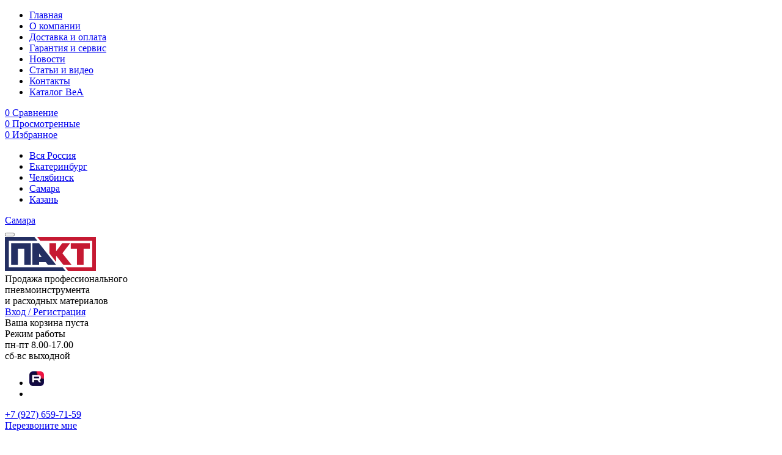

--- FILE ---
content_type: text/html;charset=utf-8
request_url: https://samara.pakt-group.ru/catalog/bestsellers/
body_size: 17995
content:
<!doctype html>
<html lang="ru">
<head>
	<title>Хиты продаж пневмоинструмента и крепежа с доставкой в Самаре │ ГК ПАКТ</title>
	<meta name="description" content="⭐Эксклюзивный дистрибьютор немецкой компании BeA в России ⚒ Хиты продаж пневматического инструмента: широкий ассортимент ✅ Качество, надежность, высокая производительность, доставка ☎ Звоните и заказывайте: 8 (927) 659-71-59!" />
	<meta name="robots" content="all" />
	<meta http-equiv="Content-Type" content="text/html; charset=utf-8" />
	<meta name="viewport" content="width=device-width, initial-scale=1"/>
	<meta name="theme-color" content="#28396f"/>
	<meta name="og:title" content="Хиты продаж" />
	<meta name="og:description" content="⭐Эксклюзивный дистрибьютор немецкой компании BeA в России ⚒ Хиты продаж пневматического инструмента: широкий ассортимент ✅ Качество, надежность, высокая производительность, доставка ☎ Звоните и заказывайте: 8 (927) 659-71-59!" />
	<meta name="og:url" content="https://samara.pakt-group.ru/catalog/bestsellers/" />
	<meta name="og:type" content="website" />
	<meta name="twitter:title" content="Хиты продаж" />
	<meta name="twitter:description" content="⭐Эксклюзивный дистрибьютор немецкой компании BeA в России ⚒ Хиты продаж пневматического инструмента: широкий ассортимент ✅ Качество, надежность, высокая производительность, доставка ☎ Звоните и заказывайте: 8 (927) 659-71-59!" />
	<meta name="twitter:url" content="https://samara.pakt-group.ru/catalog/bestsellers/" />
	<meta name="twitter:type" content="website" />
	<meta name="twitter:card" content="summary" />
	<link rel="next" href="/catalog/bestsellers/page2/" />
	<link type="application/rss+xml" rel="alternate" href="/rss/" />
	<link rel="shortcut icon" type="image/x-icon" href="/favicon.ico?v=1768570730" />
	<link rel="apple-touch-icon" href="/media/135/13522.png"/>
	<link href="/manifest.json" rel="manifest"/>
	<link rel="stylesheet" type="text/css" media="screen" href="/css/styles_desktop.cache.v1768570730.css" />
	<link rel="preload" href="/gooru/css/fonts/FontAwesome/webfonts/fa-solid-900.woff2" as="font" crossorigin>
	<link rel="preload" href="/gooru/css/fonts/FontAwesome/webfonts/fa-light-300.woff2" as="font" crossorigin>
	<link rel="preload" href="/gooru/css/fonts/FontAwesome/webfonts/fa-regular-400.woff2" as="font" crossorigin>
	<link rel="preload" href="/gooru/css/fonts/FontAwesome/webfonts/fa-brands-400.woff2" as="font" crossorigin>
	<link rel="preload" href="/gooru/css/fonts/Roboto/KFOlCnqEu92Fr1MmWUlfChc4EsA.woff2" as="font" crossorigin>
	<link rel="preload" href="/gooru/css/fonts/Roboto/KFOmCnqEu92Fr1Mu4mxK.woff2" as="font" crossorigin>
		<script>
function do_src(target)
{
	if(target instanceof HTMLImageElement)
	{
		if(target.dataset.src)
		{
			target.src = target.dataset.src;
			target.removeAttribute('data-src');
			if(window.is_safari_now)
			{
				var style = getComputedStyle(target);
				if(style.maxWidth && style.maxHeight && style.maxWidth == '100%' && style.maxHeight == '100%')
				{
					target.parentNode.appendChild(target.cloneNode());
					target.parentNode.removeChild(target);
				}
			}
			target.style.removeProperty('max-width');
			target.style.removeProperty('max-height');
		}
	}
	else if(target.dataset.background) target.style.backgroundImage = 'url(' + target.dataset.background + ')';
}
if(window.IntersectionObserver)
{
	var observer = new IntersectionObserver(function(collection){
		if(window.is_safari_now == undefined) window.is_safari_now = document.body && (document.body.classList.contains('mobile-safari') || document.body.classList.contains('safari'));
		collection.forEach(function(entry){
			if(entry.intersectionRatio > 0)
			{
				var target = entry.target;
				observer.unobserve(target);
				do_src(target);
			}
		});
	}, {
		rootMargin: '50px 0px',
		threshold: 0.01
	});
}
document.addEventListener('DOMContentLoaded', function(){
	document.querySelectorAll('img[data-src], a[data-background], div[data-background], li[data-background]').forEach(function(o){
		if(window.observer) observer.observe(o);
		else do_src(o);
	});
});
</script><script src="/scripts_desktop.cache.v1768570730.js"></script>
				<script>
				var d = new Date();
				d.setTime(d.getTime() + (365*24*60*60*1000));
				var expires = "expires="+ d.toUTCString();
				document.cookie = "devicePixelRatio=" + window.devicePixelRatio + ";" + expires + ";path=/";
				</script>
	<meta name="yandex-verification" content="10c8d05e5091b1a2" />
<!-- Global site tag (gtag.js) - Google Analytics -->
<script async src="https://www.googletagmanager.com/gtag/js?id=UA-115942764-2"></script>
<script>
  window.dataLayer = window.dataLayer || [];
  function gtag(){dataLayer.push(arguments);}
  gtag('js', new Date());
  gtag('config', 'UA-115942764-2');
</script>
<meta name="google-site-verification" content="q7pawR-Id9QOSM_8V7_WmGjzQuh_QsKKpr4TzsEtAt8" />
		<link rel="canonical" href="https://samara.pakt-group.ru/catalog/bestsellers/" />
</head>
<body lang="ru" id="body" class="body387 desktop-device adaptive corpad modern no-buttons-gradient fix-header font-SourceSansPro fix-top-on" data-site-width="1200" data-domain="samara.pakt-group.ru" data-user-group="6" data-webp="1" data-gototop="right" data-type="Catalog" data-top-type="Catalog" data-carousel-auto="5000" data-all-catalog="1" data-all-catalog-brands="1" data-interface="iCatalogGroup" data-id="1">
	<!-- Yandex.Metrika counter -->
<script type="text/javascript" >
   (function(m,e,t,r,i,k,a){m[i]=m[i]||function(){(m[i].a=m[i].a||[]).push(arguments)};
   m[i].l=1*new Date();k=e.createElement(t),a=e.getElementsByTagName(t)[0],k.async=1,k.src=r,a.parentNode.insertBefore(k,a)})
   (window, document, "script", "https://mc.yandex.ru/metrika/tag.js", "ym");
   ym(52425529, "init", {
        clickmap:true,
        trackLinks:true,
        accurateTrackBounce:true,
        webvisor:true,
        ecommerce:"dataLayer"
   });
</script>
<noscript><div><img src="https://mc.yandex.ru/watch/52425529" style="position:absolute; left:-9999px;" alt="" /></div></noscript>
<!-- /Yandex.Metrika counter -->
	<div id="main" >
		<div id="header" class="top-header">
	<div class="layout">
		<UL class="menu-header menu-h">
			<LI><a href="/" class="header-link" data-page-type="index">Главная</a></LI><LI><a href="/about/" class="header-link">О компании</a></LI><LI><a href="/dostavka-i-oplata/" class="header-link">Доставка и оплата</a></LI><LI><a href="/garantiya-i-servis/" class="header-link">Гарантия и сервис</a></LI><LI><a href="/news/" class="header-link">Новости</a></LI><LI><a href="/stati/" class="header-link">Статьи и видео</a></LI><LI><a href="/contact/" class="header-link">Контакты</a></LI><LI><a href="/catalog_BeA.pdf" class="header-link" target="_blank">Каталог BeA</a></LI>
		</UL>
					<div id="header-contact" class="header-link contact iconed trim-empty"></div>
						<div class="compare-block header-block catalog-list-items-container  animate trim-empty" data-file="/ajax/Catalog/compares_block_header/">
		<div class="dd raw beauty-scroll no-preload" data-ajax="/ajax/Catalog/ajax_compares_list/"></div>
		<a href="/compares/" class="open-dd cli-link header-link position-icon empty" data-dd-width="300">
				<span class="cli-icon header-cli-icon empty" title="Сравнение"></span>
				<span class="value beauty-num">0</span>
			<span class="label">Сравнение</span>
		</a>
</div>		<div class="recents-block header-block catalog-list-items-container  animate  trim-empty" data-file="/ajax/Catalog/recents_block_header/">
		<div class="dd raw beauty-scroll no-preload" data-ajax="/ajax/Catalog/ajax_recents_list/"></div>
		<a href="/recent/" class="open-dd cli-link header-link position-icon empty" data-dd-width="300">
				<span class="cli-icon header-cli-icon empty" title="Просмотренные"></span>
			<span class="value beauty-num">0</span>
			<span class="label">Просмотренные</span>
		</a>
</div>		<div class="favourites-block header-block catalog-list-items-container  animate trim-empty" data-file="/ajax/Catalog/favourites_block_header/">
		<div class="dd raw beauty-scroll no-preload" data-ajax="/ajax/Catalog/ajax_favourites_list/"></div>
		<a href="/favourites/" class="open-dd cli-link header-link position-icon empty" data-dd-width="300">
				<span class="cli-icon header-cli-icon empty design-" title="Избранное"></span>
				<span class="value beauty-num">0</span>
			<span class="label">Избранное</span>
		</a>
</div>								<div id="domains-block">
	<div class="dd raw columned beauty-scroll">
		<ul class="dd-ul">
					<li class="important"><a href="https://www.pakt-group.ru/catalog/bestsellers/" rel="nofollow">Вся Россия</a></li>
					<li class=""><a href="https://ekb.pakt-group.ru/catalog/bestsellers/" rel="nofollow">Екатеринбург</a></li>
					<li class=""><a href="https://chel.pakt-group.ru/catalog/bestsellers/" rel="nofollow">Челябинск</a></li>
					<li class="selected "><a href="https://samara.pakt-group.ru/catalog/bestsellers/" rel="nofollow">Самара</a></li>
					<li class=""><a href="https://kazan.pakt-group.ru/catalog/bestsellers/" rel="nofollow">Казань</a></li>
		</ul>
	</div>
	<a href="#" class="open-dd header-link arrowed" data-dd-width=""><span class="label">Самара</span></a>
</div>						<div id="adaptive-opener-block" class="position-">
	<button type="button" class="menu-icon open-dd header-link" data-dd-width="no" data-event="click" data-icon-type="" data-dd=".adaptive-menu" data-dd-use-layout="true"></button>
</div>	</div>
</div><header id="top" data-fx="1">
	<div class="layout">
				<div id="toptable">
			<div id="topleft-logo" class="hasnt-adaptive trim-empty">
			<a href="/" id="logo"><img alt="" data-src="/media/957/9578.svg" src="data:image/svg+xml,%3Csvg%20xmlns='http://www.w3.org/2000/svg'%20viewBox='0%200%20149%2056'%3E%3C/svg%3E" width="149" height="56" style="max-width:149px;max-height:56px" /></a>
</div>									
									<div id="slogan">Продажа профессионального<BR/>пневмоинструмента<BR/>и расходных материалов</div>
	<div id="auth-block" class="auth-block-guest position-top-modern">
			<a href="/auth/" class="openformauth" rel="nofollow" id="top-auth-link"><span class="cli-icon user-block-icon"></span><span class="label">Вход / Регистрация</span></a>
	</div>
			<div data-file="/ajax/Shop/cart_block_top/" class="catalog-list-items-container cart-block modern  animate" data-slidedown="2000" data-place="modern">
		<div id="cart-block-modern">
			<div id="cart-block-modern-link">
				<div id="cart-block-modern-left"><span class="cli-icon cart-icon-big empty"></span></div>
				<div id="cart-block-modern-right">
					<span class="empty-cart-value">Ваша корзина пуста
											<!-- <span class="empty-cart-value"><IF{//!iShopConf[CartBlockHideName]}>Ваша корзина</IF> -->
</span>
				</div>
			</div>
		</div>
</div>			
				<div id="top-contact" class="contact top-block iconed place-right">
						<a href="tel:+79276597159" class="cli-icon phone-icon phone-icon-adaptive phone_track"></a>
					<div class="contact-content">
									<div class="address-wh position-">
												<div class="workhours">
													<div class="site-header">Режим работы</div>
													<span class="name">пн-пт</span> 8.00-17.00<BR/>
			<span class="name">сб-вс</span> выходной
												</div>
									</div>
					</div>
					<div class="adv-group adv-social_contact">
	<ul>
		<li data-id="210" data-adv-group-code="social_contact">
							<a href="https://rutube.ru/channel/74811414/" target="_blank" rel="nofollow noreferrer">
						<img alt="" data-src="/media/157/15716.webp" src="data:image/svg+xml,%3Csvg%20xmlns='http://www.w3.org/2000/svg'%20viewBox='0%200%2024%2024'%3E%3C/svg%3E" width="24" height="24" style="max-width:24px;max-height:24px" />
						</a>
				</li><li data-id="451" data-adv-group-code="social_contact" class="iconed">
							<a href="https://www.youtube.com/channel/UCNlEiiQSb-6wobJU1BCZxmQ" target="_blank" rel="nofollow noreferrer">
						<i class="fab fa-youtube"></i>
						</a>
				</li>
	</ul>
</div>
					<div class="contact-content">
								<div class="phones-block top-phones-block">
									<div class="phones"><span class="phone tel new-design"><a href="tel:+79276597159" class="phone_track">+7 (927) 659-71-59</a></span></div>
										<!-- раньше было так: openform78 order-call -->
										<a href="#" class="openform78 new_order-call" rel="nofollow">Перезвоните мне</a>
										<!-- раньше было так: openform78 order-call -->
								</div>
					</div>
				</div>
								</div>
		<div id="toptable2" class="trim-empty">
						<div id="toptable2-menu" class="trim-empty"></div>
								</div>
					</div>
	</header>
<div class="icon-menu tree catalog-top-menu icon-position-">
	<div class="layout">
				<ul class="level0">
					<li class="menu-opener toggler"><a href="/catalog/"><span class="label">Каталог</span></a></li>
					<li class="">
							<a href="/catalog/" class="open-all-catalog">
							<span class="img hover"><img alt="" title="" src="/media/105/10538.svg" width="48" height="48" /></span>
							<span class="img"><img alt="" title="" src="/media/105/10538.svg" width="48" height="48" /></span>
							<span class="label">Весь каталог</span></a>
						</li><li class="open">
							<a href="/catalog/instrument/c1/">
							<span class="img hover"><img alt="" data-src="/media/137/13731.svg" src="data:image/svg+xml,%3Csvg%20xmlns='http://www.w3.org/2000/svg'%20viewBox='0%200%2036%2036'%3E%3C/svg%3E" width="36" height="36" style="max-width:36px;max-height:36px" /></span>
							<span class="img"><img alt="" data-src="/media/137/13731.svg" src="data:image/svg+xml,%3Csvg%20xmlns='http://www.w3.org/2000/svg'%20viewBox='0%200%2036%2036'%3E%3C/svg%3E" width="36" height="36" style="max-width:36px;max-height:36px" /></span>
							<span class="label">Инструмент</span></a>
								<ul class="level1 l1">
											<li class="open">
												<a href="/catalog/gvozdezabivnoy/c1076/"><span class="label">Гвоздезабивной пистолет</span></a>
								<ul class="level1 l2">
											<li class="">
												<a href="/catalog/barabannie-gvozdezabivnie-pistoleti/c1692/"><span class="label">Барабанный гвоздезабивной пистолет</span></a>
											</li>
											<li class="">
												<a href="/catalog/reechnie-gvozdezabivnie-pistoleti/c1693/"><span class="label">Реечный гвоздезабивной пистолет</span></a>
											</li>
								</ul>
											</li>
											<li class="">
												<a href="/catalog/kleevoy/c1077/"><span class="label">Клеевой пистолет</span></a>
											</li>
											<li class="">
												<a href="/catalog/upakovochniy/c1078/"><span class="label">Упаковочное оборудование</span></a>
											</li>
											<li class="open">
												<a href="/catalog/skobozabivnoy/c1079/"><span class="label">Скобозабивной пистолет</span></a>
								<ul class="level1 l2">
											<li class="">
												<a href="/catalog/obivochnie-stepleri/c1698/"><span class="label">Обивочные степлеры</span></a>
											</li>
											<li class="">
												<a href="/catalog/karkasnie-stepleri/c1699/"><span class="label">Каркасные степлеры</span></a>
											</li>
								</ul>
											</li>
											<li class="">
												<a href="/catalog/shtiftozabivnoy/c1080/"><span class="label">Штифтозабивной пистолет</span></a>
											</li>
											<li class="">
												<a href="/catalog/shpilkozabivnoy/c1081/"><span class="label">Шпилькозабивной пистолет</span></a>
											</li>
											<li class="">
												<a href="/catalog/gaykoverti/c1083/"><span class="label">Гайковерты</span></a>
											</li>
											<li class="">
												<a href="/catalog/obzhimnoy/c1086/"><span class="label">Обжимной инструмент</span></a>
											</li>
											<li class="">
												<a href="/catalog/gofrozabivnoy/c1087/"><span class="label">Гофрозабивной инструмент</span></a>
											</li>
											<li class="">
												<a href="/catalog/gazoviy/c1088/"><span class="label">Газовый пистолет</span></a>
											</li>
											<li class="">
												<a href="/catalog/shurupoverti/c1089/"><span class="label">Шуруповерты</span></a>
											</li>
														<li class="cat-group"><a href="/catalog/instrument/c1/filter/group-bestsellers/">Хиты продаж</a></li>
														<li class="cat-group"><a href="/catalog/instrument/c1/filter/group-new/">Новинки</a></li>
								</ul>
						</li><li class="open">
							<a href="/catalog/krepezh/c336/">
							<span class="img hover"><img alt="" title="" src="/media/105/10536.svg" width="48" height="48" /></span>
							<span class="img"><img alt="" title="" src="/media/105/10536.svg" width="48" height="48" /></span>
							<span class="label">Крепеж</span></a>
								<ul class="level1 l1">
											<li class="open">
												<a href="/catalog/gvozdi/c1091/"><span class="label">Гвозди</span></a>
								<ul class="level1 l2">
											<li class="">
												<a href="/catalog/barabannie-gvozdi/c1690/"><span class="label">Барабанные гвозди</span></a>
											</li>
											<li class="">
												<a href="/catalog/reechnie-gvozdi/c1691/"><span class="label">Реечные гвозди</span></a>
											</li>
											<li class="">
												<a href="/catalog/rossipnie-gvozdi/c3868/"><span class="label">Россыпные гвозди</span></a>
											</li>
								</ul>
											</li>
											<li class="">
												<a href="/catalog/skobi/c1092/"><span class="label">Скобы</span></a>
											</li>
											<li class="">
												<a href="/catalog/shtifti/c1093/"><span class="label">Штифты</span></a>
											</li>
											<li class="">
												<a href="/catalog/shpilki/c1094/"><span class="label">Шпильки</span></a>
											</li>
											<li class="open">
												<a href="/catalog/samorezi/c1620/"><span class="label">Саморезы</span></a>
								<ul class="level1 l2">
											<li class="">
												<a href="/catalog/lentochnie-samorezi/c1688/"><span class="label">Саморезы ленточные</span></a>
											</li>
											<li class="">
												<a href="/catalog/samorezi-camo/c3866/"><span class="label">Саморезы CAMO</span></a>
											</li>
											<li class="">
												<a href="/catalog/samorezi-eurotec/c3883/"><span class="label">Саморезы Eurotec</span></a>
											</li>
								</ul>
											</li>
											<li class="">
												<a href="/catalog/pruzhina-zmeyka/c1095/"><span class="label">Пружина - змейка</span></a>
											</li>
														<li class="cat-group"><a href="/catalog/krepezh/c336/filter/group-bestsellers/">Хиты продаж</a></li>
														<li class="cat-group"><a href="/catalog/krepezh/c336/filter/group-new/">Новинки</a></li>
								</ul>
						</li><li class="open">
							<a href="/catalog/aksessuari/c3/">
							<span class="img hover"><img alt="" title="" src="/media/105/10535.svg" width="48" height="48" /></span>
							<span class="img"><img alt="" title="" src="/media/105/10535.svg" width="48" height="48" /></span>
							<span class="label">Аксессуары</span></a>
								<ul class="level1 l1">
											<li class="">
												<a href="/catalog/shlangi-i-fitingi/c1099/"><span class="label">Шланги и фитинги</span></a>
											</li>
											<li class="">
												<a href="/catalog/maslo/c1100/"><span class="label">Масло для компрессора</span></a>
											</li>
											<li class="">
												<a href="/catalog/balansiri/c1101/"><span class="label">Балансир</span></a>
											</li>
											<li class="">
												<a href="/catalog/nasadki-na-instrument/c1675/"><span class="label">Насадки на инструмент</span></a>
											</li>
											<li class="">
												<a href="/catalog/gazovie-balloni/c1677/"><span class="label">Газовый баллон</span></a>
											</li>
											<li class="">
												<a href="/catalog/instrumenti-camo/c3865/"><span class="label">Инструменты CAMO</span></a>
											</li>
											<li class="">
												<a href="/catalog/pili/c3867/"><span class="label">Пилы</span></a>
											</li>
											<li class="open">
												<a href="/catalog/stroitelnie-materiali/c3876/"><span class="label">Строительные материалы</span></a>
								<ul class="level1 l2">
											<li class="">
												<a href="/catalog/stroitelnie-lenti/c3871/"><span class="label">Строительные ленты</span></a>
											</li>
											<li class="">
												<a href="/catalog/paroizolyatsiya/c3878/"><span class="label">Пароизоляция</span></a>
											</li>
											<li class="">
												<a href="/catalog/prochee/c3877/"><span class="label">Прочее</span></a>
											</li>
								</ul>
											</li>
											<li class="">
												<a href="/catalog/biti/c3873/"><span class="label">Биты</span></a>
											</li>
											<li class="">
												<a href="/catalog/prochee/c3888/"><span class="label">Прочее</span></a>
											</li>
														<li class="cat-group"><a href="/catalog/aksessuari/c3/filter/group-bestsellers/">Хиты продаж</a></li>
								</ul>
						</li><li class="open">
							<a href="/catalog/kompressori/c4/" class="Array">
							<span class="img hover"><img alt="" title="" src="/media/105/10537.svg" width="48" height="48" /></span>
							<span class="img"><img alt="" title="" src="/media/105/10537.svg" width="48" height="48" /></span>
							<span class="label">Компрессоры</span></a>
								<ul class="level1 l1">
											<li class="">
												<a href="/catalog/porshnevie/c1102/"><span class="label">Компрессор поршневой</span></a>
											</li>
								</ul>
						</li>
				</ul>
	</div>
</div><div id="subtop">
	<div class="layout">
		<div id="subtop-inner" class="subtop-inner- beauty-scroll">
						<div id="catalog-fast-search-subtop">
	<div class="catalog-fast-search-simple">
		<form method="get" action="/catalog/" class="form form_direct" accept-charset="utf-8">
			<input type="text" name="catalog_q" class="catalog-fast-input formrequired forminput forminput-text" value="" placeholder="Что вы хотите найти?"
			data-maxlength="255" maxlength="255" data-autocomplete="/ajax/Catalog/autocomplete/" data-autocomplete-class="fast-search-autocomplete" data-autocomplete-name="catalog_q" data-search-type="autocomplete" data-delay="10" data-with-log="true" autocomplete="off" />
			<button type="submit" title="Найти"></button>
		</form>
	</div>
</div>						<div class="subtop-blocks"></div>					</div>
		<div id="subtop-inner2" class="trim-empty"></div>
	</div>
</div>
<div id="catalog-brands-top-container">
	<div class="layout">
		<ul id="catalog-brands-top">
					<li>
						<a href="/brands/abac/v202/" class="brand-icon imaged" title="ABAC (Италия)">
							<img alt="" title="" src="/media/126/12637.svg" width="71" height="20" />
						</a>
					</li>
					<li>
						<a href="/brands/bea/v196/" class="brand-icon imaged" title="BeA (Германия)">
							<img alt="" title="" src="/media/105/10532.svg" width="52" height="20" />
						</a>
					</li>
					<li>
						<a href="/brands/bearus/v197/" class="brand-icon imaged" title="BeARUS (Россия)">
							<img alt="" title="" src="/media/105/10533.svg" width="99" height="20" />
						</a>
					</li>
					<li>
						<a href="/brands/bender-pneumatic/v207/" class="brand-icon imaged" title="Bender Pneumatic (Германия)">
							<img alt="" data-src="/media/137/13732_33_20.webp" src="data:image/svg+xml,%3Csvg%20xmlns='http://www.w3.org/2000/svg'%20viewBox='0%200%2033%2020'%3E%3C/svg%3E" width="33" height="20" style="max-width:33px;max-height:20px" />
						</a>
					</li>
					<li>
						<a href="/brands/camo/v209/" class="brand-icon imaged" title="CAMO (США)">
							<img alt="" data-src="/media/140/14011_79_20.webp" src="data:image/svg+xml,%3Csvg%20xmlns='http://www.w3.org/2000/svg'%20viewBox='0%200%2079%2020'%3E%3C/svg%3E" width="79" height="20" style="max-width:79px;max-height:20px" />
						</a>
					</li>
					<li>
						<a href="/brands/camozzi/v206/" class="brand-icon imaged" title="CAMOZZI (Италия)">
							<img alt="" data-src="/media/135/13594_29_20.webp" src="data:image/svg+xml,%3Csvg%20xmlns='http://www.w3.org/2000/svg'%20viewBox='0%200%2029%2020'%3E%3C/svg%3E" width="29" height="20" style="max-width:29px;max-height:20px" />
						</a>
					</li>
					<li>
						<a href="/brands/eurotec/v215/" class="brand-icon imaged" title="Eurotec (Германия)">
							<img alt="" data-src="/media/149/14996_66_20.webp" src="data:image/svg+xml,%3Csvg%20xmlns='http://www.w3.org/2000/svg'%20viewBox='0%200%2066%2020'%3E%3C/svg%3E" width="66" height="20" style="max-width:66px;max-height:20px" />
						</a>
					</li>
					<li>
						<a href="/brands/finka/v212/" class="brand-icon imaged" title="Finka (Беларусь)">
							<img alt="" data-src="/media/155/15574_52_20.webp" src="data:image/svg+xml,%3Csvg%20xmlns='http://www.w3.org/2000/svg'%20viewBox='0%200%2052%2020'%3E%3C/svg%3E" width="52" height="20" style="max-width:52px;max-height:20px" />
						</a>
					</li>
					<li>
						<a href="/brands/fubag/v201/" class="brand-icon imaged" title="FUBAG (Германия)">
							<img alt="" title="" src="/media/126/12639.svg" width="35" height="20" />
						</a>
					</li>
					<li>
						<a href="/brands/kmr/v199/" class="brand-icon imaged" title="KMR (Германия)">
							<img alt="" title="" src="/media/115/11501.svg" width="63" height="20" />
						</a>
					</li>
					<li>
						<a href="/brands/meite/v198/" class="brand-icon imaged" title="Meite (Китай)">
							<img alt="" title="" src="/media/105/10529.svg" width="25" height="20" />
						</a>
					</li>
					<li>
						<a href="/brands/rehau/v204/" class="brand-icon imaged" title="REHAU (Германия)">
							<img alt="" data-src="/media/132/13235_64_20.webp" src="data:image/svg+xml,%3Csvg%20xmlns='http://www.w3.org/2000/svg'%20viewBox='0%200%2064%2020'%3E%3C/svg%3E" width="64" height="20" style="max-width:64px;max-height:20px" />
						</a>
					</li>
					<li>
						<a href="/brands/basso/v205/" class="brand-icon imaged" title="REMBO (Тайвань)">
							<img alt="" data-src="/media/133/13323_67_20.webp" src="data:image/svg+xml,%3Csvg%20xmlns='http://www.w3.org/2000/svg'%20viewBox='0%200%2067%2020'%3E%3C/svg%3E" width="67" height="20" style="max-width:67px;max-height:20px" />
						</a>
					</li>
					<li>
						<a href="/brands/siga/v213/" class="brand-icon imaged" title="SIGA (Швейцария)">
							<img alt="" data-src="/media/145/14515_65_20.webp" src="data:image/svg+xml,%3Csvg%20xmlns='http://www.w3.org/2000/svg'%20viewBox='0%200%2065%2020'%3E%3C/svg%3E" width="65" height="20" style="max-width:65px;max-height:20px" />
						</a>
					</li>
					<li>
						<a href="/brands/tecna/v203/" class="brand-icon imaged" title="TECNA (Италия)">
							<img alt="" title="" src="/media/128/12823.svg" width="74" height="20" />
						</a>
					</li>
					<li>
						<a href="/brands/tectis/v211/" class="brand-icon imaged" title="tectis (Финляндия)">
							<img alt="" data-src="/media/143/14350_56_20.webp" src="data:image/svg+xml,%3Csvg%20xmlns='http://www.w3.org/2000/svg'%20viewBox='0%200%2056%2020'%3E%3C/svg%3E" width="56" height="20" style="max-width:56px;max-height:20px" />
						</a>
					</li>
					<li>
						<a href="/brands/tyvek-dupont/v210/" class="brand-icon imaged" title="Tyvek DuPont (США)">
							<img alt="" data-src="/media/142/14257_38_20.webp" src="data:image/svg+xml,%3Csvg%20xmlns='http://www.w3.org/2000/svg'%20viewBox='0%200%2038%2020'%3E%3C/svg%3E" width="38" height="20" style="max-width:38px;max-height:20px" />
						</a>
					</li>
					<li>
						<a href="/brands/wiederkraft/v208/" class="brand-icon imaged" title="WiederKraft (Германия)">
							<img alt="" data-src="/media/138/13886_106_20.webp" src="data:image/svg+xml,%3Csvg%20xmlns='http://www.w3.org/2000/svg'%20viewBox='0%200%20106%2020'%3E%3C/svg%3E" width="106" height="20" style="max-width:106px;max-height:20px" />
						</a>
					</li>
					<li>
						<a href="/brands/pakt/v216/" class="brand-icon imaged" title="ПАКТ (Россия)">
							<img alt="" data-src="/media/151/15133_54_20.webp" src="data:image/svg+xml,%3Csvg%20xmlns='http://www.w3.org/2000/svg'%20viewBox='0%200%2054%2020'%3E%3C/svg%3E" width="54" height="20" style="max-width:54px;max-height:20px" />
						</a>
					</li>
		</ul>
	</div>
</div><div class="layout" id="message"></div>
		<div id="container">
			<div class="layout container">
				<div id="wrapper" class="limited-left">
					<div id="left" class="container aside">
		<div class="catalog-filter-header theme-header opener desktop-hidden">Развернуть фильтр</div>
<div id="catalog-filter-container" 
class="catalog-filter-container catalog-filter-container-left ajax-filter
 transparent
 absolute
 nowrap-filter
 auto-width-filter
 slidable
"></div> 
</div>
					<div id="right" class="container aside"></div>
					<div id="center" class="container">
<h1>Хиты продаж</h1>
<div class="catalog-table">
	<div class="adaptive-filter-container">
		<div class="catalog-filter-header theme-header opener  desktop-hidden filter-opener">Развернуть фильтр</div>
</div>
	<div id="catalog-view" class="catalog-view">
		<div id="catalog-found" class="buttons-switcher "><span class="item"><span class="value">55</span> товаров</span></div>
			<div id="catalog-template" class="buttons-switcher fright">
				<span class="item selected" title="Таблица"><span class="catalog-template-table"></span></span><a href="/catalog/bestsellers/?view=row" title="Список" class="item"><span class="catalog-template-row"></span></a>
			</div>
				<ul id="catalog-sort" class="dropdown buttons-switcher " data-header="Сортировать">
					<li class="selected"><a href="#" class="item  " rel="nofollow" title="">Сортировать</a></li><li><a href="/catalog/bestsellers/?sort=Price" class="item " rel="nofollow" title="По возрастанию цены">По возрастанию цены</a></li><li><a href="/catalog/bestsellers/?sort=Price-desc" class="item " rel="nofollow" title="По возрастанию цены">По убыванию цены</a></li><li><a href="/catalog/bestsellers/?sort=Rating-desc" class="item " rel="nofollow" title="По убыванию популярности">По убыванию популярности</a></li><li><a href="/catalog/bestsellers/?sort=Rating-asc" class="item " rel="nofollow" title="По убыванию популярности">По возрастанию популярности</a></li><li><a href="/catalog/bestsellers/?sort=NumReviews-desc" class="item " rel="nofollow" title="По убыванию кол-ва отзывов">По убыванию кол-ва отзывов</a></li><li><a href="/catalog/bestsellers/?sort=NumReviews-asc" class="item " rel="nofollow" title="По убыванию кол-ва отзывов">По возрастанию кол-ва отзывов</a></li>
				</ul>
</div>
	<ul class="catalog-list-tile lta list-tile-flex">
			<li class="lta-item position- image-position-"  data-layer-list='{"name":"Клейкая лента Sitko Flex","id":"742661","price":"1982","category":"Аксессуары/Строительные материалы/Строительные ленты","brand":"tectis","list":"brandlist","position":1}'><div>
				<div class="list-tile-flex-top">
					<div class="catalog-model-image catalog-list-tile-image lta-image with-images images-position-image-hidden">
							<a href="/catalog/kleykaya-lenta-sitko-flex-50mmx25m/p742661/" data-layer='{"event":"productClick","ecommerce":{"click":{"actionField":{"list":"brandlist"},"products":[{"name":"Клейкая лента Sitko Flex","id":"742661","price":"1982","category":"Аксессуары/Строительные материалы/Строительные ленты","brand":"tectis","position":1}]}}}' onClick="track_seo_event('ProductClick', '', this)">
								<img alt="Клейкая лента Sitko Flex" title="Клейкая лента Sitko Flex" data-src="/media/157/15738_208_208.webp" src="data:image/svg+xml,%3Csvg%20xmlns='http://www.w3.org/2000/svg'%20viewBox='0%200%20208%20208'%3E%3C/svg%3E" width="208" height="208" style="max-width:208px;max-height:208px" />
							</a>
								<div class="images-hidden">
									<a href="/catalog/kleykaya-lenta-sitko-flex-50mmx25m/p742661/" class="selected" data-image-path="/media/157/15738_208_208.webp"></a>
									<a href="/catalog/kleykaya-lenta-sitko-flex-50mmx25m/p742661/" data-image-path="/media/157/15739_208_208.webp"></a><a href="/catalog/kleykaya-lenta-sitko-flex-50mmx25m/p742661/" data-image-path="/media/157/15740_208_207.webp"></a><a href="/catalog/kleykaya-lenta-sitko-flex-50mmx25m/p742661/" data-image-path="/media/157/15741_208_207.webp"></a><a href="/catalog/kleykaya-lenta-sitko-flex-50mmx25m/p742661/" data-image-path="/media/157/15742_208_206.webp"></a>
								</div>
					</div>
					<div class="catalog-item-code-list" title="Артикул">12-07523</div>
								<div class="catalog-popularity trim-empty">
										<div class="ratingstars r-50" title="5.0"><span class="font-star"></span><span class="font-star"></span><span class="font-star"></span><span class="font-star"></span><span class="font-star"></span></div>
									<a href="/catalog/kleykaya-lenta-sitko-flex-50mmx25m/p742661/#comments" class="num-comments catalog-num-comments num-comments3"><span class="value">3</span> <span class="unit">отзыва</span></a>
								</div>
				<div class="catalog-model-name catalog-list-tile-name">
					<a href="/catalog/kleykaya-lenta-sitko-flex-50mmx25m/p742661/" data-layer='{"event":"productClick","ecommerce":{"click":{"actionField":{"list":"brandlist"},"products":[{"name":"Клейкая лента Sitko Flex","id":"742661","price":"1982","category":"Аксессуары/Строительные материалы/Строительные ленты","brand":"tectis","position":1}]}}}' onClick="track_seo_event('ProductClick', '', this)">Клейкая лента Sitko Flex</a>
							<span class="list-model-brand">
								<a href="/brands/tectis/v211/" data-layer='{"event":"productClick","ecommerce":{"click":{"actionField":{"list":"brandlist"},"products":[{"name":"Клейкая лента Sitko Flex","id":"742661","price":"1982","category":"Аксессуары/Строительные материалы/Строительные ленты","brand":"tectis","position":1}]}}}' onClick="track_seo_event('ProductClick', '', this)">
								tectis
								</a>
								<span class="flag flag-fi" title="Финляндия"></span>
							</span>
						<ul class="catalog-list-base-params">
								<li class="param-catalog-weight">540 г</li>
							<li class="param-catalog-mini-comment">50 мм x 25 метров</li>
						</ul>
				</div>
				</div><div class="list-tile-flex-bottom">
							<div class="catalog-table-status-compare position- trim-empty">
									<div class="catalog-list-tile-small-buttons">
										<div class="catalog-compare-buttons" data-cid="742661" data-context="table" data-block=".compare-block">
											<form method="post">
												<button type="submit" name="compares[0][model_id]" class="small-icon add-to-compare add-to-compare-list add-to-compare-table" value="742661" onclick="track_seo_event('AddToCompare'); yaCounter52425529.reachGoal('dobavit-v-sravnenie'); gtag('event', 'compare', { 'event_category': 'dobavit-v-sravnenie', 'event_action': 'submit', }); return true;" title="Сравнить" data-context="table"></button>
											</form>
										</div>
										<div class="catalog-favourites-buttons design-" data-cid="742661" data-context="table" data-block=".favourites-block">
											<form method="post">
												<button type="submit" name="favourites[0][model_id]" class="small-icon add-to-favourites add-to-favourites-list add-to-favourites-table" value="742661" onclick="track_seo_event('AddToFavourites'); yaCounter52425529.reachGoal('dobavit-v-izbrannoe'); gtag('event', 'favourites', { 'event_category': 'dobavit-v-izbrannoe', 'event_action': 'submit', }); return true;" title="В избранное" data-context="table"></button>
											</form>
										</div>
									</div>
							</div>
					<div class="catalog-list-tile-buy buttons-position-">
						<div class="catalog-prices-above trim-empty"></div>
						<div class="catalog-prices has-old-price oldprice-position-" data-context="table" data-cid="742661" data-discount-position="">
								<span class="priceold"></span>
								<div class="price model-price">
									<span class="price-propria">1 982 <span class="unit rub">&#8381;</span></span>
								</div>
						</div>
							<div class="catalog-list-tile-buttons position-">
								<div class="add-to-cart limited" data-cid="742661" data-context="table">
										<form method="post">
											<div class="buttons trim-empty">
														<button type="submit" class="small-cart-add do-button theme-button iconable cart cart-add tip status-button1" name="cart_add[0][model_id]" value="742661" data-cid="742661" data-button-action="cart" data-layer='{"event":"addToCart","ecommerce":{"currencyCode":"RUB","add":{"products":[{"name":"Клейкая лента Sitko Flex","id":"742661","price":"1982","category":"Аксессуары/Строительные материалы/Строительные ленты","brand":"tectis","quantity":1}]}}}' onclick="track_seo_event('AddToCart', '', this)" title=""><span class="button-text">Купить</span></button>
								</div>
										</form>
								</div>
							</div>
					</div>
				</div>
			</div></li>
			<li class="lta-item position- image-position-"  data-layer-list='{"name":"Шланг пневматический армированный синий 8х12мм, 800psi","id":"742352","price":"221","category":"Аксессуары/Шланги и фитинги","brand":"WiederKraft","list":"brandlist","position":2}'><div>
				<div class="list-tile-flex-top">
					<div class="catalog-model-image catalog-list-tile-image lta-image with-images images-position-image-hidden">
							<a href="/catalog/wdk-65771-shlang-pnevmaticheskiy-armirovannyy-siniy-8kh12mm-800psi/p742352/" data-layer='{"event":"productClick","ecommerce":{"click":{"actionField":{"list":"brandlist"},"products":[{"name":"Шланг пневматический армированный синий 8х12мм, 800psi","id":"742352","price":"221","category":"Аксессуары/Шланги и фитинги","brand":"WiederKraft","position":2}]}}}' onClick="track_seo_event('ProductClick', '', this)">
								<img alt="Шланг пневматический армированный синий 8х12мм, 800psi" title="Шланг пневматический армированный синий 8х12мм, 800psi" data-src="/media/138/13887_208_208.webp" src="data:image/svg+xml,%3Csvg%20xmlns='http://www.w3.org/2000/svg'%20viewBox='0%200%20208%20208'%3E%3C/svg%3E" width="208" height="208" style="max-width:208px;max-height:208px" />
							</a>
								<div class="images-hidden">
									<a href="/catalog/wdk-65771-shlang-pnevmaticheskiy-armirovannyy-siniy-8kh12mm-800psi/p742352/" class="selected" data-image-path="/media/138/13887_208_208.webp"></a>
									<a href="/catalog/wdk-65771-shlang-pnevmaticheskiy-armirovannyy-siniy-8kh12mm-800psi/p742352/" data-image-path="/media/138/13888_174_208.webp"></a><a href="/catalog/wdk-65771-shlang-pnevmaticheskiy-armirovannyy-siniy-8kh12mm-800psi/p742352/" data-image-path="/media/138/13889_148_208.webp"></a><a href="/catalog/wdk-65771-shlang-pnevmaticheskiy-armirovannyy-siniy-8kh12mm-800psi/p742352/" data-image-path="/media/138/13890_156_208.webp"></a>
								</div>
					</div>
					<div class="catalog-item-code-list" title="Артикул">WDK-65771</div>
								<div class="catalog-popularity trim-empty">
										<div class="ratingstars r-50" title="5.0"><span class="font-star"></span><span class="font-star"></span><span class="font-star"></span><span class="font-star"></span><span class="font-star"></span></div>
								</div>
				<div class="catalog-model-name catalog-list-tile-name">
					<a href="/catalog/wdk-65771-shlang-pnevmaticheskiy-armirovannyy-siniy-8kh12mm-800psi/p742352/" data-layer='{"event":"productClick","ecommerce":{"click":{"actionField":{"list":"brandlist"},"products":[{"name":"Шланг пневматический армированный синий 8х12мм, 800psi","id":"742352","price":"221","category":"Аксессуары/Шланги и фитинги","brand":"WiederKraft","position":2}]}}}' onClick="track_seo_event('ProductClick', '', this)">Шланг пневматический армированный синий 8х12мм, 800psi</a>
							<span class="list-model-brand">
								<a href="/brands/wiederkraft/v208/" data-layer='{"event":"productClick","ecommerce":{"click":{"actionField":{"list":"brandlist"},"products":[{"name":"Шланг пневматический армированный синий 8х12мм, 800psi","id":"742352","price":"221","category":"Аксессуары/Шланги и фитинги","brand":"WiederKraft","position":2}]}}}' onClick="track_seo_event('ProductClick', '', this)">
								WiederKraft
								</a>
								<span class="flag flag-de" title="Германия"></span>
							</span>
						<ul class="catalog-list-base-params">
							<li class="param-catalog-mini-comment">Продажа кратно 10 метрам</li>
						</ul>
				</div>
							<div class="catalog-base-props">
								<ul>
											<li>
												<span class="name"><span class="catalog-prop-name">Внутренний диаметр шланга (мм)</span></span> <span class="value">8.0</span>
											</li>
											<li>
												<span class="name"><span class="catalog-prop-name">Особенности</span></span> <span class="value">Армированный</span>
											</li>
								</ul>
							</div>
				</div><div class="list-tile-flex-bottom">
							<div class="catalog-table-status-compare position- trim-empty">
									<div class="catalog-list-tile-small-buttons">
										<div class="catalog-compare-buttons" data-cid="742352" data-context="table" data-block=".compare-block">
											<form method="post">
												<button type="submit" name="compares[0][model_id]" class="small-icon add-to-compare add-to-compare-list add-to-compare-table" value="742352" onclick="track_seo_event('AddToCompare'); yaCounter52425529.reachGoal('dobavit-v-sravnenie'); gtag('event', 'compare', { 'event_category': 'dobavit-v-sravnenie', 'event_action': 'submit', }); return true;" title="Сравнить" data-context="table"></button>
											</form>
										</div>
										<div class="catalog-favourites-buttons design-" data-cid="742352" data-context="table" data-block=".favourites-block">
											<form method="post">
												<button type="submit" name="favourites[0][model_id]" class="small-icon add-to-favourites add-to-favourites-list add-to-favourites-table" value="742352" onclick="track_seo_event('AddToFavourites'); yaCounter52425529.reachGoal('dobavit-v-izbrannoe'); gtag('event', 'favourites', { 'event_category': 'dobavit-v-izbrannoe', 'event_action': 'submit', }); return true;" title="В избранное" data-context="table"></button>
											</form>
										</div>
									</div>
							</div>
					<div class="catalog-list-tile-buy buttons-position-">
						<div class="catalog-prices-above trim-empty"></div>
						<div class="catalog-prices has-old-price oldprice-position-" data-context="table" data-cid="742352" data-discount-position="">
								<span class="priceold"></span>
								<div class="price model-price">
									<span class="price-propria">221 <span class="unit rub">&#8381;</span></span>
										<div class="base-unit">за м</div>
								</div>
						</div>
							<div class="catalog-list-tile-buttons position-">
								<div class="add-to-cart limited" data-cid="742352" data-context="table">
										<form method="post">
											<div class="buttons trim-empty">
														<button type="submit" class="small-cart-add do-button theme-button iconable cart cart-add tip status-button1" name="cart_add[0][model_id]" value="742352" data-cid="742352" data-button-action="cart" data-layer='{"event":"addToCart","ecommerce":{"currencyCode":"RUB","add":{"products":[{"name":"Шланг пневматический армированный синий 8х12мм, 800psi","id":"742352","price":"221","category":"Аксессуары/Шланги и фитинги","brand":"WiederKraft","quantity":1}]}}}' onclick="track_seo_event('AddToCart', '', this)" title="Минимальное количество товара в заказе: 5 м"><span class="button-text">Купить <span class="button-min-q">5</span></span></button>
								</div>
										</form>
								</div>
							</div>
					</div>
				</div>
			</div></li>
			<li class="lta-item position- image-position-"  data-layer-list='{"name":"Шланг DN 6","id":"741729","price":"203","category":"Аксессуары/Шланги и фитинги","brand":"REHAU","list":"brandlist","position":3}'><div>
				<div class="list-tile-flex-top">
					<div class="catalog-model-image catalog-list-tile-image lta-image with-images images-position-image-hidden">
							<a href="/catalog/shlang-rehau-dn-6/p741729/" data-layer='{"event":"productClick","ecommerce":{"click":{"actionField":{"list":"brandlist"},"products":[{"name":"Шланг DN 6","id":"741729","price":"203","category":"Аксессуары/Шланги и фитинги","brand":"REHAU","position":3}]}}}' onClick="track_seo_event('ProductClick', '', this)">
								<img alt="Шланг DN 6" title="Шланг DN 6" data-src="/media/132/13237_208_208.webp" src="data:image/svg+xml,%3Csvg%20xmlns='http://www.w3.org/2000/svg'%20viewBox='0%200%20208%20208'%3E%3C/svg%3E" width="208" height="208" style="max-width:208px;max-height:208px" />
							</a>
								<div class="images-hidden">
									<a href="/catalog/shlang-rehau-dn-6/p741729/" class="selected" data-image-path="/media/132/13237_208_208.webp"></a>
									<a href="/catalog/shlang-rehau-dn-6/p741729/" data-image-path="/media/132/13240_208_139.webp"></a><a href="/catalog/shlang-rehau-dn-6/p741729/" data-image-path="/media/132/13243_208_139.webp"></a><a href="/catalog/shlang-rehau-dn-6/p741729/" data-image-path="/media/132/13246_205_208.webp"></a>
								</div>
					</div>
					<div class="catalog-item-code-list" title="Артикул">10290331001</div>
								<div class="catalog-popularity trim-empty">
										<div class="ratingstars r-50" title="5.0"><span class="font-star"></span><span class="font-star"></span><span class="font-star"></span><span class="font-star"></span><span class="font-star"></span></div>
								</div>
				<div class="catalog-model-name catalog-list-tile-name">
					<a href="/catalog/shlang-rehau-dn-6/p741729/" data-layer='{"event":"productClick","ecommerce":{"click":{"actionField":{"list":"brandlist"},"products":[{"name":"Шланг DN 6","id":"741729","price":"203","category":"Аксессуары/Шланги и фитинги","brand":"REHAU","position":3}]}}}' onClick="track_seo_event('ProductClick', '', this)">Шланг DN 6</a>
							<span class="list-model-brand">
								<a href="/brands/rehau/v204/" data-layer='{"event":"productClick","ecommerce":{"click":{"actionField":{"list":"brandlist"},"products":[{"name":"Шланг DN 6","id":"741729","price":"203","category":"Аксессуары/Шланги и фитинги","brand":"REHAU","position":3}]}}}' onClick="track_seo_event('ProductClick', '', this)">
								REHAU
								</a>
								<span class="flag flag-de" title="Германия"></span>
							</span>
						<ul class="catalog-list-base-params">
							<li class="param-catalog-mini-comment">продается кратно 5м</li>
						</ul>
				</div>
							<div class="catalog-base-props">
								<ul>
											<li>
												<span class="name"><span class="catalog-prop-name">Внутренний диаметр шланга (мм)</span></span> <span class="value">6.0</span>
											</li>
											<li>
												<span class="name"><span class="catalog-prop-name">Толщина стенки шланга (мм)</span></span> <span class="value">2.5</span>
											</li>
								</ul>
							</div>
				</div><div class="list-tile-flex-bottom">
							<div class="catalog-table-status-compare position- trim-empty">
									<div class="catalog-list-tile-small-buttons">
										<div class="catalog-compare-buttons" data-cid="741729" data-context="table" data-block=".compare-block">
											<form method="post">
												<button type="submit" name="compares[0][model_id]" class="small-icon add-to-compare add-to-compare-list add-to-compare-table" value="741729" onclick="track_seo_event('AddToCompare'); yaCounter52425529.reachGoal('dobavit-v-sravnenie'); gtag('event', 'compare', { 'event_category': 'dobavit-v-sravnenie', 'event_action': 'submit', }); return true;" title="Сравнить" data-context="table"></button>
											</form>
										</div>
										<div class="catalog-favourites-buttons design-" data-cid="741729" data-context="table" data-block=".favourites-block">
											<form method="post">
												<button type="submit" name="favourites[0][model_id]" class="small-icon add-to-favourites add-to-favourites-list add-to-favourites-table" value="741729" onclick="track_seo_event('AddToFavourites'); yaCounter52425529.reachGoal('dobavit-v-izbrannoe'); gtag('event', 'favourites', { 'event_category': 'dobavit-v-izbrannoe', 'event_action': 'submit', }); return true;" title="В избранное" data-context="table"></button>
											</form>
										</div>
									</div>
							</div>
					<div class="catalog-list-tile-buy buttons-position-">
						<div class="catalog-prices-above trim-empty"></div>
						<div class="catalog-prices has-old-price oldprice-position-" data-context="table" data-cid="741729" data-discount-position="">
								<span class="priceold"></span>
								<div class="price model-price">
									<span class="price-propria">203 <span class="unit rub">&#8381;</span></span>
										<div class="base-unit">за м</div>
								</div>
						</div>
							<div class="catalog-list-tile-buttons position-">
								<div class="add-to-cart limited" data-cid="741729" data-context="table">
										<form method="post">
											<div class="buttons trim-empty">
														<button type="submit" class="small-cart-add do-button theme-button iconable cart cart-add tip status-button1" name="cart_add[0][model_id]" value="741729" data-cid="741729" data-button-action="cart" data-layer='{"event":"addToCart","ecommerce":{"currencyCode":"RUB","add":{"products":[{"name":"Шланг DN 6","id":"741729","price":"203","category":"Аксессуары/Шланги и фитинги","brand":"REHAU","quantity":1}]}}}' onclick="track_seo_event('AddToCart', '', this)" title="Минимальное количество товара в заказе: 5 м"><span class="button-text">Купить <span class="button-min-q">5</span></span></button>
								</div>
										</form>
								</div>
							</div>
					</div>
				</div>
			</div></li>
			<li class="lta-item position- image-position-"  data-layer-list='{"name":"Пароизоляция Maxi 200mk/3.2x47m (150 м2)","id":"744184","price":"12590","category":"Аксессуары/Строительные материалы/Пароизоляция","brand":"Finka","list":"brandlist","position":4}'><div>
				<div class="list-tile-flex-top">
					<div class="catalog-model-image catalog-list-tile-image lta-image with-images images-position-image-hidden">
							<a href="/catalog/paroizolyatsiya-maxi-200mk-32x47m-150-m2/p744184/" data-layer='{"event":"productClick","ecommerce":{"click":{"actionField":{"list":"brandlist"},"products":[{"name":"Пароизоляция Maxi 200mk/3.2x47m (150 м2)","id":"744184","price":"12590","category":"Аксессуары/Строительные материалы/Пароизоляция","brand":"Finka","position":4}]}}}' onClick="track_seo_event('ProductClick', '', this)">
								<img alt="Пароизоляция Maxi 200mk/3.2x47m (150 м2)" title="Пароизоляция Maxi 200mk/3.2x47m (150 м2)" data-src="/media/157/15724_208_208.webp" src="data:image/svg+xml,%3Csvg%20xmlns='http://www.w3.org/2000/svg'%20viewBox='0%200%20208%20208'%3E%3C/svg%3E" width="208" height="208" style="max-width:208px;max-height:208px" />
							</a>
								<div class="images-hidden">
									<a href="/catalog/paroizolyatsiya-maxi-200mk-32x47m-150-m2/p744184/" class="selected" data-image-path="/media/157/15724_208_208.webp"></a>
									<a href="/catalog/paroizolyatsiya-maxi-200mk-32x47m-150-m2/p744184/" data-image-path="/media/157/15726_169_208.webp"></a><a href="/catalog/paroizolyatsiya-maxi-200mk-32x47m-150-m2/p744184/" data-image-path="/media/157/15727_169_208.webp"></a><a href="/catalog/paroizolyatsiya-maxi-200mk-32x47m-150-m2/p744184/" data-image-path="/media/157/15728_170_208.webp"></a><a href="/catalog/paroizolyatsiya-maxi-200mk-32x47m-150-m2/p744184/" data-image-path="/media/157/15729_171_208.webp"></a>
								</div>
					</div>
					<div class="catalog-item-code-list" title="Артикул">FP150</div>
								<div class="catalog-popularity trim-empty">
										<div class="ratingstars r-50" title="5.0"><span class="font-star"></span><span class="font-star"></span><span class="font-star"></span><span class="font-star"></span><span class="font-star"></span></div>
								</div>
				<div class="catalog-model-name catalog-list-tile-name">
					<a href="/catalog/paroizolyatsiya-maxi-200mk-32x47m-150-m2/p744184/" data-layer='{"event":"productClick","ecommerce":{"click":{"actionField":{"list":"brandlist"},"products":[{"name":"Пароизоляция Maxi 200mk/3.2x47m (150 м2)","id":"744184","price":"12590","category":"Аксессуары/Строительные материалы/Пароизоляция","brand":"Finka","position":4}]}}}' onClick="track_seo_event('ProductClick', '', this)">Пароизоляция Maxi 200mk/3.2x47m (150 м2)</a>
							<span class="list-model-brand">
								<a href="/brands/finka/v212/" data-layer='{"event":"productClick","ecommerce":{"click":{"actionField":{"list":"brandlist"},"products":[{"name":"Пароизоляция Maxi 200mk/3.2x47m (150 м2)","id":"744184","price":"12590","category":"Аксессуары/Строительные материалы/Пароизоляция","brand":"Finka","position":4}]}}}' onClick="track_seo_event('ProductClick', '', this)">
								Finka
								</a>
								<span class="flag flag-by" title="Беларусь"></span>
							</span>
						<ul class="catalog-list-base-params">
								<li class="param-catalog-weight">28,7 кг</li>
							<li class="param-catalog-mini-comment">Плёнка сложена в 2 слоя</li>
						</ul>
				</div>
				</div><div class="list-tile-flex-bottom">
							<div class="catalog-table-status-compare position- trim-empty">
									<div class="catalog-list-tile-small-buttons">
										<div class="catalog-compare-buttons" data-cid="744184" data-context="table" data-block=".compare-block">
											<form method="post">
												<button type="submit" name="compares[0][model_id]" class="small-icon add-to-compare add-to-compare-list add-to-compare-table" value="744184" onclick="track_seo_event('AddToCompare'); yaCounter52425529.reachGoal('dobavit-v-sravnenie'); gtag('event', 'compare', { 'event_category': 'dobavit-v-sravnenie', 'event_action': 'submit', }); return true;" title="Сравнить" data-context="table"></button>
											</form>
										</div>
										<div class="catalog-favourites-buttons design-" data-cid="744184" data-context="table" data-block=".favourites-block">
											<form method="post">
												<button type="submit" name="favourites[0][model_id]" class="small-icon add-to-favourites add-to-favourites-list add-to-favourites-table" value="744184" onclick="track_seo_event('AddToFavourites'); yaCounter52425529.reachGoal('dobavit-v-izbrannoe'); gtag('event', 'favourites', { 'event_category': 'dobavit-v-izbrannoe', 'event_action': 'submit', }); return true;" title="В избранное" data-context="table"></button>
											</form>
										</div>
									</div>
							</div>
					<div class="catalog-list-tile-buy buttons-position-">
						<div class="catalog-prices-above trim-empty"></div>
						<div class="catalog-prices has-old-price oldprice-position-" data-context="table" data-cid="744184" data-discount-position="">
								<span class="priceold"></span>
								<div class="price model-price">
									<span class="price-propria">12 590 <span class="unit rub">&#8381;</span></span>
								</div>
						</div>
							<div class="catalog-list-tile-buttons position-">
								<div class="add-to-cart limited" data-cid="744184" data-context="table">
										<form method="post">
											<div class="buttons trim-empty">
														<button type="submit" class="small-cart-add do-button theme-button iconable cart cart-add tip status-button1" name="cart_add[0][model_id]" value="744184" data-cid="744184" data-button-action="cart" data-layer='{"event":"addToCart","ecommerce":{"currencyCode":"RUB","add":{"products":[{"name":"Пароизоляция Maxi 200mk/3.2x47m (150 м2)","id":"744184","price":"12590","category":"Аксессуары/Строительные материалы/Пароизоляция","brand":"Finka","quantity":1}]}}}' onclick="track_seo_event('AddToCart', '', this)" title=""><span class="button-text">Купить</span></button>
								</div>
										</form>
								</div>
							</div>
					</div>
				</div>
			</div></li>
			<li class="lta-item position- image-position-"  data-layer-list='{"name":"SK 330","id":"739419","price":"896","category":"Крепеж/Штифты","brand":"BeARUS","list":"brandlist","position":5}'><div>
				<div class="list-tile-flex-top">
					<div class="catalog-model-image catalog-list-tile-image lta-image">
							<a href="/catalog/sk-330-shtift-vearus/p739419/" data-layer='{"event":"productClick","ecommerce":{"click":{"actionField":{"list":"brandlist"},"products":[{"name":"SK 330","id":"739419","price":"896","category":"Крепеж/Штифты","brand":"BeARUS","position":5}]}}}' onClick="track_seo_event('ProductClick', '', this)">
								<img alt="SK 330" title="SK 330" data-src="/media/101/10140_208_135.webp" src="data:image/svg+xml,%3Csvg%20xmlns='http://www.w3.org/2000/svg'%20viewBox='0%200%20208%20135'%3E%3C/svg%3E" width="208" height="135" style="max-width:208px;max-height:135px" />
							</a>
					</div>
					<div class="catalog-item-code-list" title="Артикул">37200004</div>
								<div class="catalog-popularity trim-empty">
										<div class="ratingstars r-0"><span class="font-star"></span><span class="font-star"></span><span class="font-star"></span><span class="font-star"></span><span class="font-star"></span></div>
								</div>
				<div class="catalog-model-name catalog-list-tile-name">
					<a href="/catalog/sk-330-shtift-vearus/p739419/" data-layer='{"event":"productClick","ecommerce":{"click":{"actionField":{"list":"brandlist"},"products":[{"name":"SK 330","id":"739419","price":"896","category":"Крепеж/Штифты","brand":"BeARUS","position":5}]}}}' onClick="track_seo_event('ProductClick', '', this)">SK 330</a>
							<span class="list-model-brand">
								<a href="/brands/bearus/v197/" data-layer='{"event":"productClick","ecommerce":{"click":{"actionField":{"list":"brandlist"},"products":[{"name":"SK 330","id":"739419","price":"896","category":"Крепеж/Штифты","brand":"BeARUS","position":5}]}}}' onClick="track_seo_event('ProductClick', '', this)">
								BeARUS
								</a>
								<span class="flag flag-ru" title="Россия"></span>
							</span>
						<ul class="catalog-list-base-params">
							<li class="param-catalog-mini-comment">5 700 штук в упаковке</li>
						</ul>
				</div>
							<div class="catalog-base-props">
								<ul>
											<li>
												<span class="name"><span class="catalog-prop-name">Сечение штифта (мм)</span></span> <span class="value">1.27x1.05</span>
											</li>
											<li>
												<span class="name"><span class="catalog-prop-name">Особенности</span></span> <span class="value">Оцинкованный</span>
											</li>
											<li>
												<span class="name"><span class="catalog-prop-name">Тип крепежа</span></span> <span class="value">Штифт SK 300 (F, 18ga, P, J)</span>
											</li>
											<li>
												<span class="name"><span class="catalog-prop-name">Угол наклона</span></span> <span class="value">0°</span>
											</li>
											<li>
												<span class="name"><span class="catalog-prop-name">Длина крепежа (мм)</span></span> <span class="value">30</span>
											</li>
								</ul>
							</div>
				</div><div class="list-tile-flex-bottom">
							<div class="catalog-table-status-compare position- trim-empty">
									<div class="catalog-list-tile-small-buttons">
										<div class="catalog-compare-buttons" data-cid="739419" data-context="table" data-block=".compare-block">
											<form method="post">
												<button type="submit" name="compares[0][model_id]" class="small-icon add-to-compare add-to-compare-list add-to-compare-table" value="739419" onclick="track_seo_event('AddToCompare'); yaCounter52425529.reachGoal('dobavit-v-sravnenie'); gtag('event', 'compare', { 'event_category': 'dobavit-v-sravnenie', 'event_action': 'submit', }); return true;" title="Сравнить" data-context="table"></button>
											</form>
										</div>
										<div class="catalog-favourites-buttons design-" data-cid="739419" data-context="table" data-block=".favourites-block">
											<form method="post">
												<button type="submit" name="favourites[0][model_id]" class="small-icon add-to-favourites add-to-favourites-list add-to-favourites-table" value="739419" onclick="track_seo_event('AddToFavourites'); yaCounter52425529.reachGoal('dobavit-v-izbrannoe'); gtag('event', 'favourites', { 'event_category': 'dobavit-v-izbrannoe', 'event_action': 'submit', }); return true;" title="В избранное" data-context="table"></button>
											</form>
										</div>
									</div>
							</div>
					<div class="catalog-list-tile-buy buttons-position-">
						<div class="catalog-prices-above trim-empty"></div>
						<div class="catalog-prices has-old-price oldprice-position-" data-context="table" data-cid="739419" data-discount-position="">
								<span class="priceold"></span>
								<div class="price model-price">
									<span class="price-propria">896 <span class="unit rub">&#8381;</span></span>
										<div class="base-unit">за бокс</div>
								</div>
						</div>
							<div class="catalog-list-tile-buttons position-">
								<div class="add-to-cart limited" data-cid="739419" data-context="table">
										<form method="post">
											<div class="buttons trim-empty">
														<button type="submit" class="small-cart-add do-button theme-button iconable cart cart-add tip status-button1" name="cart_add[0][model_id]" value="739419" data-cid="739419" data-button-action="cart" data-layer='{"event":"addToCart","ecommerce":{"currencyCode":"RUB","add":{"products":[{"name":"SK 330","id":"739419","price":"896","category":"Крепеж/Штифты","brand":"BeARUS","quantity":1}]}}}' onclick="track_seo_event('AddToCart', '', this)" title=""><span class="button-text">Купить</span></button>
								</div>
										</form>
								</div>
							</div>
					</div>
				</div>
			</div></li>
			<li class="lta-item position- image-position- catalog-group-list1"  data-layer-list='{"name":"80/10 T","id":"739634","price":"734","category":"Крепеж/Скобы","brand":"BeARUS","list":"brandlist","position":6}'><div>
				<div class="list-tile-flex-top">
					<div class="catalog-model-image catalog-list-tile-image lta-image">
							<a href="/catalog/80-10-t/p739634/" data-layer='{"event":"productClick","ecommerce":{"click":{"actionField":{"list":"brandlist"},"products":[{"name":"80/10 T","id":"739634","price":"734","category":"Крепеж/Скобы","brand":"BeARUS","position":6}]}}}' onClick="track_seo_event('ProductClick', '', this)">
								<img alt="80/10 T" title="80/10 T" data-src="/media/108/10871_208_208.webp" src="data:image/svg+xml,%3Csvg%20xmlns='http://www.w3.org/2000/svg'%20viewBox='0%200%20208%20208'%3E%3C/svg%3E" width="208" height="208" style="max-width:208px;max-height:208px" />
							</a>
						<div class="catalog-model-groups  " data-num-groups="1">
					<a href="/catalog/bestsellers/" class="catalog-group-label catalog-group-label1 catalog-group-label-std-bestsellers-extended|10 not-imaged"><span class="label">Хит продаж</span></a>
</div>
					</div>
					<div class="catalog-item-code-list" title="Артикул">37100239</div>
								<div class="catalog-popularity trim-empty">
										<div class="ratingstars r-0"><span class="font-star"></span><span class="font-star"></span><span class="font-star"></span><span class="font-star"></span><span class="font-star"></span></div>
								</div>
				<div class="catalog-model-name catalog-list-tile-name">
					<a href="/catalog/80-10-t/p739634/" data-layer='{"event":"productClick","ecommerce":{"click":{"actionField":{"list":"brandlist"},"products":[{"name":"80/10 T","id":"739634","price":"734","category":"Крепеж/Скобы","brand":"BeARUS","position":6}]}}}' onClick="track_seo_event('ProductClick', '', this)">80/10 T</a>
							<span class="list-model-brand">
								<a href="/brands/bearus/v197/" data-layer='{"event":"productClick","ecommerce":{"click":{"actionField":{"list":"brandlist"},"products":[{"name":"80/10 T","id":"739634","price":"734","category":"Крепеж/Скобы","brand":"BeARUS","position":6}]}}}' onClick="track_seo_event('ProductClick', '', this)">
								BeARUS
								</a>
								<span class="flag flag-ru" title="Россия"></span>
							</span>
						<ul class="catalog-list-base-params">
							<li class="param-catalog-mini-comment">18 000 штук в упаковке</li>
						</ul>
				</div>
							<div class="catalog-base-props">
								<ul>
											<li>
												<span class="name"><span class="catalog-prop-name">Особенности</span></span> <span class="value">Неоцинкованный</span>
											</li>
											<li>
												<span class="name"><span class="catalog-prop-name">Тип крепежа</span></span> <span class="value">Скоба 80</span>
											</li>
											<li>
												<span class="name"><span class="catalog-prop-name">Длина крепежа (мм)</span></span> <span class="value">10</span>
											</li>
								</ul>
							</div>
				</div><div class="list-tile-flex-bottom">
							<div class="catalog-table-status-compare position- trim-empty">
									<div class="catalog-list-tile-small-buttons">
										<div class="catalog-compare-buttons" data-cid="739634" data-context="table" data-block=".compare-block">
											<form method="post">
												<button type="submit" name="compares[0][model_id]" class="small-icon add-to-compare add-to-compare-list add-to-compare-table" value="739634" onclick="track_seo_event('AddToCompare'); yaCounter52425529.reachGoal('dobavit-v-sravnenie'); gtag('event', 'compare', { 'event_category': 'dobavit-v-sravnenie', 'event_action': 'submit', }); return true;" title="Сравнить" data-context="table"></button>
											</form>
										</div>
										<div class="catalog-favourites-buttons design-" data-cid="739634" data-context="table" data-block=".favourites-block">
											<form method="post">
												<button type="submit" name="favourites[0][model_id]" class="small-icon add-to-favourites add-to-favourites-list add-to-favourites-table" value="739634" onclick="track_seo_event('AddToFavourites'); yaCounter52425529.reachGoal('dobavit-v-izbrannoe'); gtag('event', 'favourites', { 'event_category': 'dobavit-v-izbrannoe', 'event_action': 'submit', }); return true;" title="В избранное" data-context="table"></button>
											</form>
										</div>
									</div>
							</div>
					<div class="catalog-list-tile-buy buttons-position-">
						<div class="catalog-prices-above trim-empty"></div>
						<div class="catalog-prices has-old-price oldprice-position-" data-context="table" data-cid="739634" data-discount-position="">
								<span class="priceold"></span>
								<div class="price model-price">
									<span class="price-propria">734 <span class="unit rub">&#8381;</span></span>
										<div class="base-unit">за бокс</div>
								</div>
						</div>
							<div class="catalog-list-tile-buttons position-">
								<div class="add-to-cart limited" data-cid="739634" data-context="table">
										<form method="post">
											<div class="buttons trim-empty">
														<button type="submit" class="small-cart-add do-button theme-button iconable cart cart-add tip status-button1" name="cart_add[0][model_id]" value="739634" data-cid="739634" data-button-action="cart" data-layer='{"event":"addToCart","ecommerce":{"currencyCode":"RUB","add":{"products":[{"name":"80/10 T","id":"739634","price":"734","category":"Крепеж/Скобы","brand":"BeARUS","quantity":1}]}}}' onclick="track_seo_event('AddToCart', '', this)" title=""><span class="button-text">Купить</span></button>
								</div>
										</form>
								</div>
							</div>
					</div>
				</div>
			</div></li>
			<li class="lta-item position- image-position-"  data-layer-list='{"name":"Клейкая лента Sitko DUO 25mmx25m (Двухсторонняя лента)","id":"744212","price":"1090","category":"Аксессуары/Строительные материалы/Строительные ленты","brand":"tectis","list":"brandlist","position":7}'><div>
				<div class="list-tile-flex-top">
					<div class="catalog-model-image catalog-list-tile-image lta-image with-images images-position-image-hidden">
							<a href="/catalog/kleykaya-lenta-sitko-duo-25mmx25m-dvukhstoronnyaya-lenta/p744212/" data-layer='{"event":"productClick","ecommerce":{"click":{"actionField":{"list":"brandlist"},"products":[{"name":"Клейкая лента Sitko DUO 25mmx25m (Двухсторонняя лента)","id":"744212","price":"1090","category":"Аксессуары/Строительные материалы/Строительные ленты","brand":"tectis","position":7}]}}}' onClick="track_seo_event('ProductClick', '', this)">
								<img alt="Клейкая лента Sitko DUO 25mmx25m (Двухсторонняя лента)" title="Клейкая лента Sitko DUO 25mmx25m (Двухсторонняя лента)" data-src="/media/157/15734_208_207.webp" src="data:image/svg+xml,%3Csvg%20xmlns='http://www.w3.org/2000/svg'%20viewBox='0%200%20208%20207'%3E%3C/svg%3E" width="208" height="207" style="max-width:208px;max-height:207px" />
							</a>
								<div class="images-hidden">
									<a href="/catalog/kleykaya-lenta-sitko-duo-25mmx25m-dvukhstoronnyaya-lenta/p744212/" class="selected" data-image-path="/media/157/15734_208_207.webp"></a>
									<a href="/catalog/kleykaya-lenta-sitko-duo-25mmx25m-dvukhstoronnyaya-lenta/p744212/" data-image-path="/media/157/15735_208_208.webp"></a><a href="/catalog/kleykaya-lenta-sitko-duo-25mmx25m-dvukhstoronnyaya-lenta/p744212/" data-image-path="/media/157/15736_208_205.webp"></a><a href="/catalog/kleykaya-lenta-sitko-duo-25mmx25m-dvukhstoronnyaya-lenta/p744212/" data-image-path="/media/157/15737_208_208.webp"></a>
								</div>
					</div>
					<div class="catalog-item-code-list" title="Артикул">37521</div>
								<div class="catalog-popularity trim-empty">
										<div class="ratingstars r-50" title="5.0"><span class="font-star"></span><span class="font-star"></span><span class="font-star"></span><span class="font-star"></span><span class="font-star"></span></div>
								</div>
				<div class="catalog-model-name catalog-list-tile-name">
					<a href="/catalog/kleykaya-lenta-sitko-duo-25mmx25m-dvukhstoronnyaya-lenta/p744212/" data-layer='{"event":"productClick","ecommerce":{"click":{"actionField":{"list":"brandlist"},"products":[{"name":"Клейкая лента Sitko DUO 25mmx25m (Двухсторонняя лента)","id":"744212","price":"1090","category":"Аксессуары/Строительные материалы/Строительные ленты","brand":"tectis","position":7}]}}}' onClick="track_seo_event('ProductClick', '', this)">Клейкая лента Sitko DUO 25mmx25m (Двухсторонняя лента)</a>
							<span class="list-model-brand">
								<a href="/brands/tectis/v211/" data-layer='{"event":"productClick","ecommerce":{"click":{"actionField":{"list":"brandlist"},"products":[{"name":"Клейкая лента Sitko DUO 25mmx25m (Двухсторонняя лента)","id":"744212","price":"1090","category":"Аксессуары/Строительные материалы/Строительные ленты","brand":"tectis","position":7}]}}}' onClick="track_seo_event('ProductClick', '', this)">
								tectis
								</a>
								<span class="flag flag-fi" title="Финляндия"></span>
							</span>
						<ul class="catalog-list-base-params">
								<li class="param-catalog-weight">240 г</li>
						</ul>
				</div>
				</div><div class="list-tile-flex-bottom">
							<div class="catalog-table-status-compare position- trim-empty">
									<div class="catalog-list-tile-small-buttons">
										<div class="catalog-compare-buttons" data-cid="744212" data-context="table" data-block=".compare-block">
											<form method="post">
												<button type="submit" name="compares[0][model_id]" class="small-icon add-to-compare add-to-compare-list add-to-compare-table" value="744212" onclick="track_seo_event('AddToCompare'); yaCounter52425529.reachGoal('dobavit-v-sravnenie'); gtag('event', 'compare', { 'event_category': 'dobavit-v-sravnenie', 'event_action': 'submit', }); return true;" title="Сравнить" data-context="table"></button>
											</form>
										</div>
										<div class="catalog-favourites-buttons design-" data-cid="744212" data-context="table" data-block=".favourites-block">
											<form method="post">
												<button type="submit" name="favourites[0][model_id]" class="small-icon add-to-favourites add-to-favourites-list add-to-favourites-table" value="744212" onclick="track_seo_event('AddToFavourites'); yaCounter52425529.reachGoal('dobavit-v-izbrannoe'); gtag('event', 'favourites', { 'event_category': 'dobavit-v-izbrannoe', 'event_action': 'submit', }); return true;" title="В избранное" data-context="table"></button>
											</form>
										</div>
									</div>
							</div>
					<div class="catalog-list-tile-buy buttons-position-">
						<div class="catalog-prices-above trim-empty"></div>
						<div class="catalog-prices has-old-price oldprice-position-" data-context="table" data-cid="744212" data-discount-position="">
								<span class="priceold"></span>
								<div class="price model-price">
									<span class="price-propria">1 090 <span class="unit rub">&#8381;</span></span>
								</div>
						</div>
							<div class="catalog-list-tile-buttons position-">
								<div class="add-to-cart limited" data-cid="744212" data-context="table">
										<form method="post">
											<div class="buttons trim-empty">
														<button type="submit" class="small-cart-add do-button theme-button iconable cart cart-add tip status-button1" name="cart_add[0][model_id]" value="744212" data-cid="744212" data-button-action="cart" data-layer='{"event":"addToCart","ecommerce":{"currencyCode":"RUB","add":{"products":[{"name":"Клейкая лента Sitko DUO 25mmx25m (Двухсторонняя лента)","id":"744212","price":"1090","category":"Аксессуары/Строительные материалы/Строительные ленты","brand":"tectis","quantity":1}]}}}' onclick="track_seo_event('AddToCart', '', this)" title=""><span class="button-text">Купить</span></button>
								</div>
										</form>
								</div>
							</div>
					</div>
				</div>
			</div></li>
			<li class="lta-item position- image-position-"  data-layer-list='{"name":"Шланг DN 8 ","id":"741727","price":"246","category":"Аксессуары/Шланги и фитинги","brand":"REHAU","list":"brandlist","position":8}'><div>
				<div class="list-tile-flex-top">
					<div class="catalog-model-image catalog-list-tile-image lta-image with-images images-position-image-hidden">
							<a href="/catalog/shlang-rehau-dn-8/p741727/" data-layer='{"event":"productClick","ecommerce":{"click":{"actionField":{"list":"brandlist"},"products":[{"name":"Шланг DN 8 ","id":"741727","price":"246","category":"Аксессуары/Шланги и фитинги","brand":"REHAU","position":8}]}}}' onClick="track_seo_event('ProductClick', '', this)">
								<img alt="Шланг DN 8" title="Шланг DN 8" data-src="/media/132/13228_208_208.webp" src="data:image/svg+xml,%3Csvg%20xmlns='http://www.w3.org/2000/svg'%20viewBox='0%200%20208%20208'%3E%3C/svg%3E" width="208" height="208" style="max-width:208px;max-height:208px" />
							</a>
								<div class="images-hidden">
									<a href="/catalog/shlang-rehau-dn-8/p741727/" class="selected" data-image-path="/media/132/13228_208_208.webp"></a>
									<a href="/catalog/shlang-rehau-dn-8/p741727/" data-image-path="/media/132/13229_208_139.webp"></a><a href="/catalog/shlang-rehau-dn-8/p741727/" data-image-path="/media/132/13230_208_139.webp"></a><a href="/catalog/shlang-rehau-dn-8/p741727/" data-image-path="/media/132/13231_205_208.webp"></a>
								</div>
					</div>
					<div class="catalog-item-code-list" title="Артикул">10290341001</div>
								<div class="catalog-popularity trim-empty">
										<div class="ratingstars r-50" title="5.0"><span class="font-star"></span><span class="font-star"></span><span class="font-star"></span><span class="font-star"></span><span class="font-star"></span></div>
								</div>
				<div class="catalog-model-name catalog-list-tile-name">
					<a href="/catalog/shlang-rehau-dn-8/p741727/" data-layer='{"event":"productClick","ecommerce":{"click":{"actionField":{"list":"brandlist"},"products":[{"name":"Шланг DN 8 ","id":"741727","price":"246","category":"Аксессуары/Шланги и фитинги","brand":"REHAU","position":8}]}}}' onClick="track_seo_event('ProductClick', '', this)">Шланг DN 8 </a>
							<span class="list-model-brand">
								<a href="/brands/rehau/v204/" data-layer='{"event":"productClick","ecommerce":{"click":{"actionField":{"list":"brandlist"},"products":[{"name":"Шланг DN 8 ","id":"741727","price":"246","category":"Аксессуары/Шланги и фитинги","brand":"REHAU","position":8}]}}}' onClick="track_seo_event('ProductClick', '', this)">
								REHAU
								</a>
								<span class="flag flag-de" title="Германия"></span>
							</span>
						<ul class="catalog-list-base-params">
							<li class="param-catalog-mini-comment">продается кратно 5м</li>
						</ul>
				</div>
							<div class="catalog-base-props">
								<ul>
											<li>
												<span class="name"><span class="catalog-prop-name">Внутренний диаметр шланга (мм)</span></span> <span class="value">8.0</span>
											</li>
											<li>
												<span class="name"><span class="catalog-prop-name">Толщина стенки шланга (мм)</span></span> <span class="value">2.5</span>
											</li>
								</ul>
							</div>
				</div><div class="list-tile-flex-bottom">
							<div class="catalog-table-status-compare position- trim-empty">
									<div class="catalog-list-tile-small-buttons">
										<div class="catalog-compare-buttons" data-cid="741727" data-context="table" data-block=".compare-block">
											<form method="post">
												<button type="submit" name="compares[0][model_id]" class="small-icon add-to-compare add-to-compare-list add-to-compare-table" value="741727" onclick="track_seo_event('AddToCompare'); yaCounter52425529.reachGoal('dobavit-v-sravnenie'); gtag('event', 'compare', { 'event_category': 'dobavit-v-sravnenie', 'event_action': 'submit', }); return true;" title="Сравнить" data-context="table"></button>
											</form>
										</div>
										<div class="catalog-favourites-buttons design-" data-cid="741727" data-context="table" data-block=".favourites-block">
											<form method="post">
												<button type="submit" name="favourites[0][model_id]" class="small-icon add-to-favourites add-to-favourites-list add-to-favourites-table" value="741727" onclick="track_seo_event('AddToFavourites'); yaCounter52425529.reachGoal('dobavit-v-izbrannoe'); gtag('event', 'favourites', { 'event_category': 'dobavit-v-izbrannoe', 'event_action': 'submit', }); return true;" title="В избранное" data-context="table"></button>
											</form>
										</div>
									</div>
							</div>
					<div class="catalog-list-tile-buy buttons-position-">
						<div class="catalog-prices-above trim-empty"></div>
						<div class="catalog-prices has-old-price oldprice-position-" data-context="table" data-cid="741727" data-discount-position="">
								<span class="priceold"></span>
								<div class="price model-price">
									<span class="price-propria">246 <span class="unit rub">&#8381;</span></span>
										<div class="base-unit">за м</div>
								</div>
						</div>
							<div class="catalog-list-tile-buttons position-">
								<div class="add-to-cart limited" data-cid="741727" data-context="table">
										<form method="post">
											<div class="buttons trim-empty">
														<button type="submit" class="small-cart-add do-button theme-button iconable cart cart-add tip status-button1" name="cart_add[0][model_id]" value="741727" data-cid="741727" data-button-action="cart" data-layer='{"event":"addToCart","ecommerce":{"currencyCode":"RUB","add":{"products":[{"name":"Шланг DN 8 ","id":"741727","price":"246","category":"Аксессуары/Шланги и фитинги","brand":"REHAU","quantity":1}]}}}' onclick="track_seo_event('AddToCart', '', this)" title="Минимальное количество товара в заказе: 5 м"><span class="button-text">Купить <span class="button-min-q">5</span></span></button>
								</div>
										</form>
								</div>
							</div>
					</div>
				</div>
			</div></li>
			<li class="lta-item position- image-position-"  data-layer-list='{"name":"80/04 NK","id":"740965","price":"739","category":"Крепеж/Скобы","brand":"BeA","list":"brandlist","position":9}'><div>
				<div class="list-tile-flex-top">
					<div class="catalog-model-image catalog-list-tile-image lta-image">
							<a href="/catalog/80-04/p740965/" data-layer='{"event":"productClick","ecommerce":{"click":{"actionField":{"list":"brandlist"},"products":[{"name":"80/04 NK","id":"740965","price":"739","category":"Крепеж/Скобы","brand":"BeA","position":9}]}}}' onClick="track_seo_event('ProductClick', '', this)">
								<img alt="80/04 NK" title="80/04 NK" data-src="/media/108/10844_208_208.webp" src="data:image/svg+xml,%3Csvg%20xmlns='http://www.w3.org/2000/svg'%20viewBox='0%200%20208%20208'%3E%3C/svg%3E" width="208" height="208" style="max-width:208px;max-height:208px" />
							</a>
					</div>
					<div class="catalog-item-code-list" title="Артикул">10000189</div>
								<div class="catalog-popularity trim-empty">
										<div class="ratingstars r-50" title="5.0"><span class="font-star"></span><span class="font-star"></span><span class="font-star"></span><span class="font-star"></span><span class="font-star"></span></div>
								</div>
				<div class="catalog-model-name catalog-list-tile-name">
					<a href="/catalog/80-04/p740965/" data-layer='{"event":"productClick","ecommerce":{"click":{"actionField":{"list":"brandlist"},"products":[{"name":"80/04 NK","id":"740965","price":"739","category":"Крепеж/Скобы","brand":"BeA","position":9}]}}}' onClick="track_seo_event('ProductClick', '', this)">80/04 NK</a>
							<span class="list-model-brand">
								<a href="/brands/bea/v196/" data-layer='{"event":"productClick","ecommerce":{"click":{"actionField":{"list":"brandlist"},"products":[{"name":"80/04 NK","id":"740965","price":"739","category":"Крепеж/Скобы","brand":"BeA","position":9}]}}}' onClick="track_seo_event('ProductClick', '', this)">
								BeA
								</a>
								<span class="flag flag-de" title="Германия"></span>
							</span>
						<ul class="catalog-list-base-params">
							<li class="param-catalog-mini-comment">5 000 штук в упаковке</li>
						</ul>
				</div>
							<div class="catalog-base-props">
								<ul>
											<li>
												<span class="name"><span class="catalog-prop-name">Особенности</span></span> <span class="value">Оцинкованный</span>
											</li>
											<li>
												<span class="name"><span class="catalog-prop-name">Тип крепежа</span></span> <span class="value">Скоба 80</span>
											</li>
											<li>
												<span class="name"><span class="catalog-prop-name">Длина крепежа (мм)</span></span> <span class="value">4</span>
											</li>
								</ul>
							</div>
				</div><div class="list-tile-flex-bottom">
							<div class="catalog-table-status-compare position- trim-empty">
									<div class="catalog-list-tile-small-buttons">
										<div class="catalog-compare-buttons" data-cid="740965" data-context="table" data-block=".compare-block">
											<form method="post">
												<button type="submit" name="compares[0][model_id]" class="small-icon add-to-compare add-to-compare-list add-to-compare-table" value="740965" onclick="track_seo_event('AddToCompare'); yaCounter52425529.reachGoal('dobavit-v-sravnenie'); gtag('event', 'compare', { 'event_category': 'dobavit-v-sravnenie', 'event_action': 'submit', }); return true;" title="Сравнить" data-context="table"></button>
											</form>
										</div>
										<div class="catalog-favourites-buttons design-" data-cid="740965" data-context="table" data-block=".favourites-block">
											<form method="post">
												<button type="submit" name="favourites[0][model_id]" class="small-icon add-to-favourites add-to-favourites-list add-to-favourites-table" value="740965" onclick="track_seo_event('AddToFavourites'); yaCounter52425529.reachGoal('dobavit-v-izbrannoe'); gtag('event', 'favourites', { 'event_category': 'dobavit-v-izbrannoe', 'event_action': 'submit', }); return true;" title="В избранное" data-context="table"></button>
											</form>
										</div>
									</div>
							</div>
					<div class="catalog-list-tile-buy buttons-position-">
						<div class="catalog-prices-above trim-empty"></div>
						<div class="catalog-prices has-old-price oldprice-position-" data-context="table" data-cid="740965" data-discount-position="">
								<span class="priceold"></span>
								<div class="price model-price">
									<span class="price-propria">739 <span class="unit rub">&#8381;</span></span>
										<div class="base-unit">за бокс</div>
								</div>
						</div>
							<div class="catalog-list-tile-buttons position-">
								<div class="add-to-cart limited" data-cid="740965" data-context="table">
										<form method="post">
											<div class="buttons trim-empty">
														<button type="submit" class="small-cart-add do-button theme-button iconable cart cart-add tip status-button1" name="cart_add[0][model_id]" value="740965" data-cid="740965" data-button-action="cart" data-layer='{"event":"addToCart","ecommerce":{"currencyCode":"RUB","add":{"products":[{"name":"80/04 NK","id":"740965","price":"739","category":"Крепеж/Скобы","brand":"BeA","quantity":1}]}}}' onclick="track_seo_event('AddToCart', '', this)" title=""><span class="button-text">Купить</span></button>
								</div>
										</form>
								</div>
							</div>
					</div>
				</div>
			</div></li>
			<li class="lta-item position- image-position-"  data-layer-list='{"name":"CL24X1,8 ","id":"739385","price":"2647","category":"Крепеж/Скобы","list":"brandlist","position":10}'><div>
				<div class="list-tile-flex-top">
					<div class="catalog-model-image catalog-list-tile-image lta-image with-images images-position-image-hidden">
							<a href="/catalog/cl-24/p739385/" data-layer='{"event":"productClick","ecommerce":{"click":{"actionField":{"list":"brandlist"},"products":[{"name":"CL24X1,8 ","id":"739385","price":"2647","category":"Крепеж/Скобы","position":10}]}}}' onClick="track_seo_event('ProductClick', '', this)">
								<img alt="CL24X1,8" title="CL24X1,8" data-src="/media/101/10132_208_208.webp" src="data:image/svg+xml,%3Csvg%20xmlns='http://www.w3.org/2000/svg'%20viewBox='0%200%20208%20208'%3E%3C/svg%3E" width="208" height="208" style="max-width:208px;max-height:208px" />
							</a>
								<div class="images-hidden">
									<a href="/catalog/cl-24/p739385/" class="selected" data-image-path="/media/101/10132_208_208.webp"></a>
									<a href="/catalog/cl-24/p739385/" data-image-path="/media/101/10133_208_208.webp"></a>
								</div>
					</div>
					<div class="catalog-item-code-list" title="Артикул">37100293</div>
								<div class="catalog-popularity trim-empty">
										<div class="ratingstars r-50" title="5.0"><span class="font-star"></span><span class="font-star"></span><span class="font-star"></span><span class="font-star"></span><span class="font-star"></span></div>
									<a href="/catalog/cl-24/p739385/#comments" class="num-comments catalog-num-comments num-comments1"><span class="value">1</span> <span class="unit">отзыв</span></a>
								</div>
				<div class="catalog-model-name catalog-list-tile-name">
					<a href="/catalog/cl-24/p739385/" data-layer='{"event":"productClick","ecommerce":{"click":{"actionField":{"list":"brandlist"},"products":[{"name":"CL24X1,8 ","id":"739385","price":"2647","category":"Крепеж/Скобы","position":10}]}}}' onClick="track_seo_event('ProductClick', '', this)">CL24X1,8 </a>
						<ul class="catalog-list-base-params">
								<li class="param-catalog-weight">7 кг</li>
							<li class="param-catalog-mini-comment">8 400 штук в упаковке</li>
						</ul>
				</div>
							<div class="catalog-base-props">
								<ul>
											<li>
												<span class="name"><span class="catalog-prop-name">Особенности</span></span> <span class="value">Оцинкованный</span>
											</li>
											<li>
												<span class="name"><span class="catalog-prop-name">Тип крепежа</span></span> <span class="value">Скоба CL 24</span>
											</li>
											<li>
												<span class="name"><span class="catalog-prop-name">Длина крепежа (мм)</span></span> <span class="value">24</span>
											</li>
								</ul>
							</div>
				</div><div class="list-tile-flex-bottom">
							<div class="catalog-table-status-compare position- trim-empty">
									<div class="catalog-list-tile-small-buttons">
										<div class="catalog-compare-buttons" data-cid="739385" data-context="table" data-block=".compare-block">
											<form method="post">
												<button type="submit" name="compares[0][model_id]" class="small-icon add-to-compare add-to-compare-list add-to-compare-table" value="739385" onclick="track_seo_event('AddToCompare'); yaCounter52425529.reachGoal('dobavit-v-sravnenie'); gtag('event', 'compare', { 'event_category': 'dobavit-v-sravnenie', 'event_action': 'submit', }); return true;" title="Сравнить" data-context="table"></button>
											</form>
										</div>
										<div class="catalog-favourites-buttons design-" data-cid="739385" data-context="table" data-block=".favourites-block">
											<form method="post">
												<button type="submit" name="favourites[0][model_id]" class="small-icon add-to-favourites add-to-favourites-list add-to-favourites-table" value="739385" onclick="track_seo_event('AddToFavourites'); yaCounter52425529.reachGoal('dobavit-v-izbrannoe'); gtag('event', 'favourites', { 'event_category': 'dobavit-v-izbrannoe', 'event_action': 'submit', }); return true;" title="В избранное" data-context="table"></button>
											</form>
										</div>
									</div>
							</div>
					<div class="catalog-list-tile-buy buttons-position-">
						<div class="catalog-prices-above trim-empty"></div>
						<div class="catalog-prices has-old-price oldprice-position-" data-context="table" data-cid="739385" data-discount-position="">
								<span class="priceold"></span>
								<div class="price model-price">
									<span class="price-propria">2 647 <span class="unit rub">&#8381;</span></span>
										<div class="base-unit">за бокс</div>
								</div>
						</div>
							<div class="catalog-list-tile-buttons position-">
								<div class="add-to-cart limited" data-cid="739385" data-context="table">
										<form method="post">
											<div class="buttons trim-empty">
														<button type="submit" class="small-cart-add do-button theme-button iconable cart cart-add tip status-button1" name="cart_add[0][model_id]" value="739385" data-cid="739385" data-button-action="cart" data-layer='{"event":"addToCart","ecommerce":{"currencyCode":"RUB","add":{"products":[{"name":"CL24X1,8 ","id":"739385","price":"2647","category":"Крепеж/Скобы","quantity":1}]}}}' onclick="track_seo_event('AddToCart', '', this)" title=""><span class="button-text">Купить</span></button>
								</div>
										</form>
								</div>
							</div>
					</div>
				</div>
			</div></li>
			<li class="lta-item position- image-position-"  data-layer-list='{"name":"165 FCR (40gr/80ml) газовый баллон","id":"741547","price":"779","category":"Аксессуары/Газовый баллон","brand":"BeA","list":"brandlist","position":11}'><div>
				<div class="list-tile-flex-top">
					<div class="catalog-model-image catalog-list-tile-image lta-image with-images images-position-image-hidden">
							<a href="/catalog/bea-165-fcr-40gr-80ml-gazovyy-ballon/p741547/" data-layer='{"event":"productClick","ecommerce":{"click":{"actionField":{"list":"brandlist"},"products":[{"name":"165 FCR (40gr/80ml) газовый баллон","id":"741547","price":"779","category":"Аксессуары/Газовый баллон","brand":"BeA","position":11}]}}}' onClick="track_seo_event('ProductClick', '', this)">
								<img alt="165 FCR (40gr/80ml) газовый баллон" title="165 FCR (40gr/80ml) газовый баллон" data-src="/media/131/13188_208_208.webp" src="data:image/svg+xml,%3Csvg%20xmlns='http://www.w3.org/2000/svg'%20viewBox='0%200%20208%20208'%3E%3C/svg%3E" width="208" height="208" style="max-width:208px;max-height:208px" />
							</a>
								<div class="images-hidden">
									<a href="/catalog/bea-165-fcr-40gr-80ml-gazovyy-ballon/p741547/" class="selected" data-image-path="/media/131/13188_208_208.webp"></a>
									<a href="/catalog/bea-165-fcr-40gr-80ml-gazovyy-ballon/p741547/" data-image-path="/media/131/13189_208_183.webp"></a><a href="/catalog/bea-165-fcr-40gr-80ml-gazovyy-ballon/p741547/" data-image-path="/media/131/13190_208_200.webp"></a><a href="/catalog/bea-165-fcr-40gr-80ml-gazovyy-ballon/p741547/" data-image-path="/media/131/13191_208_129.webp"></a>
								</div>
					</div>
					<div class="catalog-item-code-list" title="Артикул">10900508</div>
								<div class="catalog-popularity trim-empty">
										<div class="ratingstars r-50" title="5.0"><span class="font-star"></span><span class="font-star"></span><span class="font-star"></span><span class="font-star"></span><span class="font-star"></span></div>
								</div>
				<div class="catalog-model-name catalog-list-tile-name">
					<a href="/catalog/bea-165-fcr-40gr-80ml-gazovyy-ballon/p741547/" data-layer='{"event":"productClick","ecommerce":{"click":{"actionField":{"list":"brandlist"},"products":[{"name":"165 FCR (40gr/80ml) газовый баллон","id":"741547","price":"779","category":"Аксессуары/Газовый баллон","brand":"BeA","position":11}]}}}' onClick="track_seo_event('ProductClick', '', this)">165 FCR (40gr/80ml) газовый баллон</a>
							<span class="list-model-brand">
								<a href="/brands/bea/v196/" data-layer='{"event":"productClick","ecommerce":{"click":{"actionField":{"list":"brandlist"},"products":[{"name":"165 FCR (40gr/80ml) газовый баллон","id":"741547","price":"779","category":"Аксессуары/Газовый баллон","brand":"BeA","position":11}]}}}' onClick="track_seo_event('ProductClick', '', this)">
								BeA
								</a>
								<span class="flag flag-de" title="Германия"></span>
							</span>
						<ul class="catalog-list-base-params">
								<li class="param-catalog-weight">40 г</li>
								<li class="param-catalog-volume">80 мл</li>
							<li class="param-catalog-mini-comment">Fuel Cell (Топливная ячейка)</li>
						</ul>
				</div>
							<div class="catalog-base-props">
								<ul>
											<li>
												<span class="name"><span class="catalog-prop-name">Длина (мм)</span></span> <span class="value">165</span>
											</li>
								</ul>
							</div>
				</div><div class="list-tile-flex-bottom">
							<div class="catalog-table-status-compare position- trim-empty">
									<div class="catalog-list-tile-small-buttons">
										<div class="catalog-compare-buttons" data-cid="741547" data-context="table" data-block=".compare-block">
											<form method="post">
												<button type="submit" name="compares[0][model_id]" class="small-icon add-to-compare add-to-compare-list add-to-compare-table" value="741547" onclick="track_seo_event('AddToCompare'); yaCounter52425529.reachGoal('dobavit-v-sravnenie'); gtag('event', 'compare', { 'event_category': 'dobavit-v-sravnenie', 'event_action': 'submit', }); return true;" title="Сравнить" data-context="table"></button>
											</form>
										</div>
										<div class="catalog-favourites-buttons design-" data-cid="741547" data-context="table" data-block=".favourites-block">
											<form method="post">
												<button type="submit" name="favourites[0][model_id]" class="small-icon add-to-favourites add-to-favourites-list add-to-favourites-table" value="741547" onclick="track_seo_event('AddToFavourites'); yaCounter52425529.reachGoal('dobavit-v-izbrannoe'); gtag('event', 'favourites', { 'event_category': 'dobavit-v-izbrannoe', 'event_action': 'submit', }); return true;" title="В избранное" data-context="table"></button>
											</form>
										</div>
									</div>
							</div>
					<div class="catalog-list-tile-buy buttons-position-">
						<div class="catalog-prices-above trim-empty"></div>
						<div class="catalog-prices has-old-price oldprice-position-" data-context="table" data-cid="741547" data-discount-position="">
								<span class="priceold"></span>
								<div class="price model-price">
									<span class="price-propria">779 <span class="unit rub">&#8381;</span></span>
								</div>
						</div>
							<div class="catalog-list-tile-buttons position-">
								<div class="add-to-cart limited" data-cid="741547" data-context="table">
										<form method="post">
											<div class="buttons trim-empty">
														<button type="submit" class="small-cart-add do-button theme-button iconable cart cart-add tip status-button1" name="cart_add[0][model_id]" value="741547" data-cid="741547" data-button-action="cart" data-layer='{"event":"addToCart","ecommerce":{"currencyCode":"RUB","add":{"products":[{"name":"165 FCR (40gr/80ml) газовый баллон","id":"741547","price":"779","category":"Аксессуары/Газовый баллон","brand":"BeA","quantity":1}]}}}' onclick="track_seo_event('AddToCart', '', this)" title=""><span class="button-text">Купить</span></button>
								</div>
										</form>
								</div>
							</div>
					</div>
				</div>
			</div></li>
			<li class="lta-item position- image-position-"  data-layer-list='{"name":"Шланг DN 13","id":"741730","price":"208","category":"Аксессуары/Шланги и фитинги","brand":"REHAU","list":"brandlist","position":12}'><div>
				<div class="list-tile-flex-top">
					<div class="catalog-model-image catalog-list-tile-image lta-image with-images images-position-image-hidden">
							<a href="/catalog/shlang-rehau-dn-13/p741730/" data-layer='{"event":"productClick","ecommerce":{"click":{"actionField":{"list":"brandlist"},"products":[{"name":"Шланг DN 13","id":"741730","price":"208","category":"Аксессуары/Шланги и фитинги","brand":"REHAU","position":12}]}}}' onClick="track_seo_event('ProductClick', '', this)">
								<img alt="Шланг DN 13" title="Шланг DN 13" data-src="/media/132/13236_208_208.webp" src="data:image/svg+xml,%3Csvg%20xmlns='http://www.w3.org/2000/svg'%20viewBox='0%200%20208%20208'%3E%3C/svg%3E" width="208" height="208" style="max-width:208px;max-height:208px" />
							</a>
								<div class="images-hidden">
									<a href="/catalog/shlang-rehau-dn-13/p741730/" class="selected" data-image-path="/media/132/13236_208_208.webp"></a>
									<a href="/catalog/shlang-rehau-dn-13/p741730/" data-image-path="/media/132/13239_208_139.webp"></a><a href="/catalog/shlang-rehau-dn-13/p741730/" data-image-path="/media/132/13242_208_139.webp"></a><a href="/catalog/shlang-rehau-dn-13/p741730/" data-image-path="/media/132/13245_205_208.webp"></a>
								</div>
					</div>
					<div class="catalog-item-code-list" title="Артикул">10290371001</div>
								<div class="catalog-popularity trim-empty">
										<div class="ratingstars r-0"><span class="font-star"></span><span class="font-star"></span><span class="font-star"></span><span class="font-star"></span><span class="font-star"></span></div>
								</div>
				<div class="catalog-model-name catalog-list-tile-name">
					<a href="/catalog/shlang-rehau-dn-13/p741730/" data-layer='{"event":"productClick","ecommerce":{"click":{"actionField":{"list":"brandlist"},"products":[{"name":"Шланг DN 13","id":"741730","price":"208","category":"Аксессуары/Шланги и фитинги","brand":"REHAU","position":12}]}}}' onClick="track_seo_event('ProductClick', '', this)">Шланг DN 13</a>
							<span class="list-model-brand">
								<a href="/brands/rehau/v204/" data-layer='{"event":"productClick","ecommerce":{"click":{"actionField":{"list":"brandlist"},"products":[{"name":"Шланг DN 13","id":"741730","price":"208","category":"Аксессуары/Шланги и фитинги","brand":"REHAU","position":12}]}}}' onClick="track_seo_event('ProductClick', '', this)">
								REHAU
								</a>
								<span class="flag flag-de" title="Германия"></span>
							</span>
						<ul class="catalog-list-base-params">
							<li class="param-catalog-mini-comment">продается кратно 5м</li>
						</ul>
				</div>
							<div class="catalog-base-props">
								<ul>
											<li>
												<span class="name"><span class="catalog-prop-name">Внутренний диаметр шланга (мм)</span></span> <span class="value">12.7</span>
											</li>
											<li>
												<span class="name"><span class="catalog-prop-name">Толщина стенки шланга (мм)</span></span> <span class="value">3.0</span>
											</li>
								</ul>
							</div>
				</div><div class="list-tile-flex-bottom">
							<div class="catalog-table-status-compare position- trim-empty">
									<div class="catalog-list-tile-small-buttons">
										<div class="catalog-compare-buttons" data-cid="741730" data-context="table" data-block=".compare-block">
											<form method="post">
												<button type="submit" name="compares[0][model_id]" class="small-icon add-to-compare add-to-compare-list add-to-compare-table" value="741730" onclick="track_seo_event('AddToCompare'); yaCounter52425529.reachGoal('dobavit-v-sravnenie'); gtag('event', 'compare', { 'event_category': 'dobavit-v-sravnenie', 'event_action': 'submit', }); return true;" title="Сравнить" data-context="table"></button>
											</form>
										</div>
										<div class="catalog-favourites-buttons design-" data-cid="741730" data-context="table" data-block=".favourites-block">
											<form method="post">
												<button type="submit" name="favourites[0][model_id]" class="small-icon add-to-favourites add-to-favourites-list add-to-favourites-table" value="741730" onclick="track_seo_event('AddToFavourites'); yaCounter52425529.reachGoal('dobavit-v-izbrannoe'); gtag('event', 'favourites', { 'event_category': 'dobavit-v-izbrannoe', 'event_action': 'submit', }); return true;" title="В избранное" data-context="table"></button>
											</form>
										</div>
									</div>
							</div>
					<div class="catalog-list-tile-buy buttons-position-">
						<div class="catalog-prices-above trim-empty"></div>
						<div class="catalog-prices has-old-price oldprice-position-" data-context="table" data-cid="741730" data-discount-position="">
								<span class="priceold"></span>
								<div class="price model-price">
									<span class="price-propria">208 <span class="unit rub">&#8381;</span></span>
										<div class="base-unit">за м</div>
								</div>
						</div>
							<div class="catalog-list-tile-buttons position-">
								<div class="add-to-cart limited" data-cid="741730" data-context="table">
										<form method="post">
											<div class="buttons trim-empty">
														<button type="submit" class="small-cart-add do-button theme-button iconable cart cart-add tip status-button1" name="cart_add[0][model_id]" value="741730" data-cid="741730" data-button-action="cart" data-layer='{"event":"addToCart","ecommerce":{"currencyCode":"RUB","add":{"products":[{"name":"Шланг DN 13","id":"741730","price":"208","category":"Аксессуары/Шланги и фитинги","brand":"REHAU","quantity":1}]}}}' onclick="track_seo_event('AddToCart', '', this)" title="Минимальное количество товара в заказе: 5 м"><span class="button-text">Купить <span class="button-min-q">5</span></span></button>
								</div>
										</form>
								</div>
							</div>
					</div>
				</div>
			</div></li>
			<li class="lta-item position- image-position- catalog-group-list72"  data-layer-list='{"name":"R20 31x90 BK SCHRAUB","id":"742178","price":"3900","category":"Крепеж/Гвозди/Реечные гвозди","list":"brandlist","position":13}'><div>
				<div class="list-tile-flex-top">
					<div class="catalog-model-image catalog-list-tile-image lta-image with-images images-position-image-hidden">
							<a href="/catalog/r20-31x90-bk-schraub/p742178/" data-layer='{"event":"productClick","ecommerce":{"click":{"actionField":{"list":"brandlist"},"products":[{"name":"R20 31x90 BK SCHRAUB","id":"742178","price":"3900","category":"Крепеж/Гвозди/Реечные гвозди","position":13}]}}}' onClick="track_seo_event('ProductClick', '', this)">
								<img alt="R20 31x90 BK SCHRAUB" title="R20 31x90 BK SCHRAUB" data-src="/media/134/13417_208_208.webp" src="data:image/svg+xml,%3Csvg%20xmlns='http://www.w3.org/2000/svg'%20viewBox='0%200%20208%20208'%3E%3C/svg%3E" width="208" height="208" style="max-width:208px;max-height:208px" />
							</a>
								<div class="images-hidden">
									<a href="/catalog/r20-31x90-bk-schraub/p742178/" class="selected" data-image-path="/media/134/13417_208_208.webp"></a>
									<a href="/catalog/r20-31x90-bk-schraub/p742178/" data-image-path="/media/134/13418_208_156.webp"></a><a href="/catalog/r20-31x90-bk-schraub/p742178/" data-image-path="/media/134/13419_208_127.webp"></a><a href="/catalog/r20-31x90-bk-schraub/p742178/" data-image-path="/media/134/13420_208_151.webp"></a>
								</div>
						<div class="catalog-model-groups  " data-num-groups="1">
					<a href="/catalog/karkasnoe-domostroenie/" class="catalog-group-label catalog-group-label72 catalog-group-label- not-imaged"><span class="label">Каркасное домостроение</span></a>
</div>
					</div>
					<div class="catalog-item-code-list" title="Артикул">98558912</div>
								<div class="catalog-popularity trim-empty">
										<div class="ratingstars r-50" title="5.0"><span class="font-star"></span><span class="font-star"></span><span class="font-star"></span><span class="font-star"></span><span class="font-star"></span></div>
								</div>
				<div class="catalog-model-name catalog-list-tile-name">
					<a href="/catalog/r20-31x90-bk-schraub/p742178/" data-layer='{"event":"productClick","ecommerce":{"click":{"actionField":{"list":"brandlist"},"products":[{"name":"R20 31x90 BK SCHRAUB","id":"742178","price":"3900","category":"Крепеж/Гвозди/Реечные гвозди","position":13}]}}}' onClick="track_seo_event('ProductClick', '', this)">R20 31x90 BK SCHRAUB</a>
						<ul class="catalog-list-base-params">
							<li class="param-catalog-mini-comment">3 000 штук в упаковке</li>
						</ul>
				</div>
							<div class="catalog-base-props">
								<ul>
											<li>
												<span class="name"><span class="catalog-prop-name">Вес (кг)</span></span> <span class="value">16.250</span>
											</li>
											<li>
												<span class="name"><span class="catalog-prop-name">Особенности</span></span> <span class="value">Неоцинкованный</span>
											</li>
											<li>
												<span class="name"><span class="catalog-prop-name">Тип крепежа</span></span> <span class="value">Гвоздь R20 (RK)</span>
											</li>
											<li>
												<span class="name"><span class="catalog-prop-name">Угол наклона</span></span> <span class="value">21°</span>
											</li>
											<li>
												<span class="name"><span class="catalog-prop-name">Длина крепежа (мм)</span></span> <span class="value">90</span>
											</li>
											<li>
												<span class="name"><span class="catalog-prop-name">Диаметр гвоздя (мм)</span></span> <span class="value">3.1</span>
											</li>
								</ul>
							</div>
				</div><div class="list-tile-flex-bottom">
							<div class="catalog-table-status-compare position- trim-empty">
									<div class="catalog-list-tile-small-buttons">
										<div class="catalog-compare-buttons" data-cid="742178" data-context="table" data-block=".compare-block">
											<form method="post">
												<button type="submit" name="compares[0][model_id]" class="small-icon add-to-compare add-to-compare-list add-to-compare-table" value="742178" onclick="track_seo_event('AddToCompare'); yaCounter52425529.reachGoal('dobavit-v-sravnenie'); gtag('event', 'compare', { 'event_category': 'dobavit-v-sravnenie', 'event_action': 'submit', }); return true;" title="Сравнить" data-context="table"></button>
											</form>
										</div>
										<div class="catalog-favourites-buttons design-" data-cid="742178" data-context="table" data-block=".favourites-block">
											<form method="post">
												<button type="submit" name="favourites[0][model_id]" class="small-icon add-to-favourites add-to-favourites-list add-to-favourites-table" value="742178" onclick="track_seo_event('AddToFavourites'); yaCounter52425529.reachGoal('dobavit-v-izbrannoe'); gtag('event', 'favourites', { 'event_category': 'dobavit-v-izbrannoe', 'event_action': 'submit', }); return true;" title="В избранное" data-context="table"></button>
											</form>
										</div>
									</div>
							</div>
					<div class="catalog-list-tile-buy buttons-position-">
						<div class="catalog-prices-above trim-empty"></div>
						<div class="catalog-prices has-old-price oldprice-position-" data-context="table" data-cid="742178" data-discount-position="">
								<span class="priceold"></span>
								<div class="price model-price">
									<span class="price-propria">3 900 <span class="unit rub">&#8381;</span></span>
										<div class="base-unit">за кор</div>
								</div>
						</div>
							<div class="catalog-list-tile-buttons position-">
								<div class="add-to-cart limited" data-cid="742178" data-context="table">
										<form method="post">
											<div class="buttons trim-empty">
														<button type="submit" class="small-cart-add do-button theme-button iconable cart cart-add tip status-button1" name="cart_add[0][model_id]" value="742178" data-cid="742178" data-button-action="cart" data-layer='{"event":"addToCart","ecommerce":{"currencyCode":"RUB","add":{"products":[{"name":"R20 31x90 BK SCHRAUB","id":"742178","price":"3900","category":"Крепеж/Гвозди/Реечные гвозди","quantity":1}]}}}' onclick="track_seo_event('AddToCart', '', this)" title=""><span class="button-text">Купить</span></button>
								</div>
										</form>
								</div>
							</div>
					</div>
				</div>
			</div></li>
			<li class="lta-item position- image-position-"  data-layer-list='{"name":"SK 325","id":"739418","price":"791","category":"Крепеж/Штифты","brand":"BeARUS","list":"brandlist","position":14}'><div>
				<div class="list-tile-flex-top">
					<div class="catalog-model-image catalog-list-tile-image lta-image">
							<a href="/catalog/sk-325-shtift-vearus/p739418/" data-layer='{"event":"productClick","ecommerce":{"click":{"actionField":{"list":"brandlist"},"products":[{"name":"SK 325","id":"739418","price":"791","category":"Крепеж/Штифты","brand":"BeARUS","position":14}]}}}' onClick="track_seo_event('ProductClick', '', this)">
								<img alt="SK 325" title="SK 325" data-src="/media/101/10139_208_135.webp" src="data:image/svg+xml,%3Csvg%20xmlns='http://www.w3.org/2000/svg'%20viewBox='0%200%20208%20135'%3E%3C/svg%3E" width="208" height="135" style="max-width:208px;max-height:135px" />
							</a>
					</div>
					<div class="catalog-item-code-list" title="Артикул">37200003</div>
								<div class="catalog-popularity trim-empty">
										<div class="ratingstars r-0"><span class="font-star"></span><span class="font-star"></span><span class="font-star"></span><span class="font-star"></span><span class="font-star"></span></div>
								</div>
				<div class="catalog-model-name catalog-list-tile-name">
					<a href="/catalog/sk-325-shtift-vearus/p739418/" data-layer='{"event":"productClick","ecommerce":{"click":{"actionField":{"list":"brandlist"},"products":[{"name":"SK 325","id":"739418","price":"791","category":"Крепеж/Штифты","brand":"BeARUS","position":14}]}}}' onClick="track_seo_event('ProductClick', '', this)">SK 325</a>
							<span class="list-model-brand">
								<a href="/brands/bearus/v197/" data-layer='{"event":"productClick","ecommerce":{"click":{"actionField":{"list":"brandlist"},"products":[{"name":"SK 325","id":"739418","price":"791","category":"Крепеж/Штифты","brand":"BeARUS","position":14}]}}}' onClick="track_seo_event('ProductClick', '', this)">
								BeARUS
								</a>
								<span class="flag flag-ru" title="Россия"></span>
							</span>
						<ul class="catalog-list-base-params">
							<li class="param-catalog-mini-comment">5 700 штук в упаковке</li>
						</ul>
				</div>
							<div class="catalog-base-props">
								<ul>
											<li>
												<span class="name"><span class="catalog-prop-name">Сечение штифта (мм)</span></span> <span class="value">1.27x1.05</span>
											</li>
											<li>
												<span class="name"><span class="catalog-prop-name">Особенности</span></span> <span class="value">Оцинкованный</span>
											</li>
											<li>
												<span class="name"><span class="catalog-prop-name">Тип крепежа</span></span> <span class="value">Штифт SK 300 (F, 18ga, P, J)</span>
											</li>
											<li>
												<span class="name"><span class="catalog-prop-name">Угол наклона</span></span> <span class="value">0°</span>
											</li>
											<li>
												<span class="name"><span class="catalog-prop-name">Длина крепежа (мм)</span></span> <span class="value">25</span>
											</li>
								</ul>
							</div>
				</div><div class="list-tile-flex-bottom">
							<div class="catalog-table-status-compare position- trim-empty">
									<div class="catalog-list-tile-small-buttons">
										<div class="catalog-compare-buttons" data-cid="739418" data-context="table" data-block=".compare-block">
											<form method="post">
												<button type="submit" name="compares[0][model_id]" class="small-icon add-to-compare add-to-compare-list add-to-compare-table" value="739418" onclick="track_seo_event('AddToCompare'); yaCounter52425529.reachGoal('dobavit-v-sravnenie'); gtag('event', 'compare', { 'event_category': 'dobavit-v-sravnenie', 'event_action': 'submit', }); return true;" title="Сравнить" data-context="table"></button>
											</form>
										</div>
										<div class="catalog-favourites-buttons design-" data-cid="739418" data-context="table" data-block=".favourites-block">
											<form method="post">
												<button type="submit" name="favourites[0][model_id]" class="small-icon add-to-favourites add-to-favourites-list add-to-favourites-table" value="739418" onclick="track_seo_event('AddToFavourites'); yaCounter52425529.reachGoal('dobavit-v-izbrannoe'); gtag('event', 'favourites', { 'event_category': 'dobavit-v-izbrannoe', 'event_action': 'submit', }); return true;" title="В избранное" data-context="table"></button>
											</form>
										</div>
									</div>
							</div>
					<div class="catalog-list-tile-buy buttons-position-">
						<div class="catalog-prices-above trim-empty"></div>
						<div class="catalog-prices has-old-price oldprice-position-" data-context="table" data-cid="739418" data-discount-position="">
								<span class="priceold"></span>
								<div class="price model-price">
									<span class="price-propria">791 <span class="unit rub">&#8381;</span></span>
										<div class="base-unit">за бокс</div>
								</div>
						</div>
							<div class="catalog-list-tile-buttons position-">
								<div class="add-to-cart limited" data-cid="739418" data-context="table">
										<form method="post">
											<div class="buttons trim-empty">
														<button type="submit" class="small-cart-add do-button theme-button iconable cart cart-add tip status-button1" name="cart_add[0][model_id]" value="739418" data-cid="739418" data-button-action="cart" data-layer='{"event":"addToCart","ecommerce":{"currencyCode":"RUB","add":{"products":[{"name":"SK 325","id":"739418","price":"791","category":"Крепеж/Штифты","brand":"BeARUS","quantity":1}]}}}' onclick="track_seo_event('AddToCart', '', this)" title=""><span class="button-text">Купить</span></button>
								</div>
										</form>
								</div>
							</div>
					</div>
				</div>
			</div></li>
			<li class="lta-item position- image-position-"  data-layer-list='{"name":"BDC 2,5x55 BK RING","id":"739581","price":"3479","category":"Крепеж/Гвозди/Барабанные гвозди","brand":"BeARUS","list":"brandlist","position":15}'><div>
				<div class="list-tile-flex-top">
					<div class="catalog-model-image catalog-list-tile-image lta-image with-images images-position-image-hidden">
							<a href="/catalog/bdc-2-5x55-bk-ring/p739581/" data-layer='{"event":"productClick","ecommerce":{"click":{"actionField":{"list":"brandlist"},"products":[{"name":"BDC 2,5x55 BK RING","id":"739581","price":"3479","category":"Крепеж/Гвозди/Барабанные гвозди","brand":"BeARUS","position":15}]}}}' onClick="track_seo_event('ProductClick', '', this)">
								<img alt="BDC 2,5x55 BK RING" title="BDC 2,5x55 BK RING" data-src="/media/110/11058_208_208.webp" src="data:image/svg+xml,%3Csvg%20xmlns='http://www.w3.org/2000/svg'%20viewBox='0%200%20208%20208'%3E%3C/svg%3E" width="208" height="208" style="max-width:208px;max-height:208px" />
							</a>
								<div class="images-hidden">
									<a href="/catalog/bdc-2-5x55-bk-ring/p739581/" class="selected" data-image-path="/media/110/11058_208_208.webp"></a>
									<a href="/catalog/bdc-2-5x55-bk-ring/p739581/" data-image-path="/media/110/11059_208_208.webp"></a><a href="/catalog/bdc-2-5x55-bk-ring/p739581/" data-image-path="/media/110/11060_208_208.webp"></a>
								</div>
					</div>
					<div class="catalog-item-code-list" title="Артикул">37200105</div>
								<div class="catalog-popularity trim-empty">
										<div class="ratingstars r-0"><span class="font-star"></span><span class="font-star"></span><span class="font-star"></span><span class="font-star"></span><span class="font-star"></span></div>
								</div>
				<div class="catalog-model-name catalog-list-tile-name">
					<a href="/catalog/bdc-2-5x55-bk-ring/p739581/" data-layer='{"event":"productClick","ecommerce":{"click":{"actionField":{"list":"brandlist"},"products":[{"name":"BDC 2,5x55 BK RING","id":"739581","price":"3479","category":"Крепеж/Гвозди/Барабанные гвозди","brand":"BeARUS","position":15}]}}}' onClick="track_seo_event('ProductClick', '', this)">BDC 2,5x55 BK RING</a>
							<span class="list-model-brand">
								<a href="/brands/bearus/v197/" data-layer='{"event":"productClick","ecommerce":{"click":{"actionField":{"list":"brandlist"},"products":[{"name":"BDC 2,5x55 BK RING","id":"739581","price":"3479","category":"Крепеж/Гвозди/Барабанные гвозди","brand":"BeARUS","position":15}]}}}' onClick="track_seo_event('ProductClick', '', this)">
								BeARUS
								</a>
								<span class="flag flag-ru" title="Россия"></span>
							</span>
						<ul class="catalog-list-base-params">
							<li class="param-catalog-mini-comment">7 200 штук в упаковке</li>
						</ul>
				</div>
							<div class="catalog-base-props">
								<ul>
											<li>
												<span class="name"><span class="catalog-prop-name">Особенности</span></span> <span class="value">Неоцинкованный</span>
											</li>
											<li>
												<span class="name"><span class="catalog-prop-name">Тип крепежа</span></span> <span class="value">Гвоздь BDC (CNW, барабан)</span>
											</li>
											<li>
												<span class="name"><span class="catalog-prop-name">Угол наклона</span></span> <span class="value">15°</span>
											</li>
											<li>
												<span class="name"><span class="catalog-prop-name">Длина крепежа (мм)</span></span> <span class="value">55</span>
											</li>
											<li>
												<span class="name"><span class="catalog-prop-name">Диаметр гвоздя (мм)</span></span> <span class="value">2.5</span>
											</li>
								</ul>
							</div>
				</div><div class="list-tile-flex-bottom">
							<div class="catalog-table-status-compare position- trim-empty">
									<div class="catalog-list-tile-small-buttons">
										<div class="catalog-compare-buttons" data-cid="739581" data-context="table" data-block=".compare-block">
											<form method="post">
												<button type="submit" name="compares[0][model_id]" class="small-icon add-to-compare add-to-compare-list add-to-compare-table" value="739581" onclick="track_seo_event('AddToCompare'); yaCounter52425529.reachGoal('dobavit-v-sravnenie'); gtag('event', 'compare', { 'event_category': 'dobavit-v-sravnenie', 'event_action': 'submit', }); return true;" title="Сравнить" data-context="table"></button>
											</form>
										</div>
										<div class="catalog-favourites-buttons design-" data-cid="739581" data-context="table" data-block=".favourites-block">
											<form method="post">
												<button type="submit" name="favourites[0][model_id]" class="small-icon add-to-favourites add-to-favourites-list add-to-favourites-table" value="739581" onclick="track_seo_event('AddToFavourites'); yaCounter52425529.reachGoal('dobavit-v-izbrannoe'); gtag('event', 'favourites', { 'event_category': 'dobavit-v-izbrannoe', 'event_action': 'submit', }); return true;" title="В избранное" data-context="table"></button>
											</form>
										</div>
									</div>
							</div>
					<div class="catalog-list-tile-buy buttons-position-">
						<div class="catalog-prices-above trim-empty"></div>
						<div class="catalog-prices has-old-price oldprice-position-" data-context="table" data-cid="739581" data-discount-position="">
								<span class="priceold"></span>
								<div class="price model-price">
									<span class="price-propria">3 479 <span class="unit rub">&#8381;</span></span>
										<div class="base-unit">за бокс</div>
								</div>
						</div>
							<div class="catalog-list-tile-buttons position-">
								<div class="add-to-cart limited" data-cid="739581" data-context="table">
										<form method="post">
											<div class="buttons trim-empty">
														<button type="submit" class="small-cart-add do-button theme-button iconable cart cart-add tip status-button1" name="cart_add[0][model_id]" value="739581" data-cid="739581" data-button-action="cart" data-layer='{"event":"addToCart","ecommerce":{"currencyCode":"RUB","add":{"products":[{"name":"BDC 2,5x55 BK RING","id":"739581","price":"3479","category":"Крепеж/Гвозди/Барабанные гвозди","brand":"BeARUS","quantity":1}]}}}' onclick="track_seo_event('AddToCart', '', this)" title=""><span class="button-text">Купить</span></button>
								</div>
										</form>
								</div>
							</div>
					</div>
				</div>
			</div></li>
			<li class="lta-item position- image-position- catalog-group-list1"  data-layer-list='{"name":"380/16-420","id":"738121","price":0,"category":"Инструмент/Скобозабивной пистолет","brand":"BeA","list":"brandlist","position":16}'><div>
				<div class="list-tile-flex-top">
					<div class="catalog-model-image catalog-list-tile-image lta-image with-images images-position-image-hidden">
							<a href="/catalog/380-16-420/p738121/" data-layer='{"event":"productClick","ecommerce":{"click":{"actionField":{"list":"brandlist"},"products":[{"name":"380/16-420","id":"738121","price":0,"category":"Инструмент/Скобозабивной пистолет","brand":"BeA","position":16}]}}}' onClick="track_seo_event('ProductClick', '', this)">
								<img alt="380/16-420" title="380/16-420" data-src="/media/136/13626_208_208.webp" src="data:image/svg+xml,%3Csvg%20xmlns='http://www.w3.org/2000/svg'%20viewBox='0%200%20208%20208'%3E%3C/svg%3E" width="208" height="208" style="max-width:208px;max-height:208px" />
							</a>
								<div class="images-hidden">
									<a href="/catalog/380-16-420/p738121/" class="selected" data-image-path="/media/136/13626_208_208.webp"></a>
									<a href="/catalog/380-16-420/p738121/" data-image-path="/media/136/13627_208_208.webp"></a><a href="/catalog/380-16-420/p738121/" data-image-path="/media/136/13628_208_208.webp"></a><a href="/catalog/380-16-420/p738121/" data-image-path="/media/136/13629_208_208.webp"></a><a href="/catalog/380-16-420/p738121/" data-image-path="/media/136/13630_208_161.webp"></a>
								</div>
						<div class="catalog-model-groups  " data-num-groups="1">
					<a href="/catalog/bestsellers/" class="catalog-group-label catalog-group-label1 catalog-group-label-std-bestsellers-extended|10 not-imaged"><span class="label">Хит продаж</span></a>
</div>
								<div class="catalog-list-videos">
									<a href="https://www.youtube.com/watch?v=rqpwqZUB9Ew&autoplay=1" class="youtube" rel="nofollow"><span class="fab fa-youtube"></span></a>
								</div>
					</div>
					<div class="catalog-item-code-list" title="Артикул">12000063</div>
								<div class="catalog-popularity trim-empty">
										<div class="ratingstars r-50" title="5.0"><span class="font-star"></span><span class="font-star"></span><span class="font-star"></span><span class="font-star"></span><span class="font-star"></span></div>
									<a href="/catalog/380-16-420/p738121/#comments" class="num-comments catalog-num-comments num-comments3"><span class="value">3</span> <span class="unit">отзыва</span></a>
								</div>
				<div class="catalog-model-name catalog-list-tile-name">
					<a href="/catalog/380-16-420/p738121/" data-layer='{"event":"productClick","ecommerce":{"click":{"actionField":{"list":"brandlist"},"products":[{"name":"380/16-420","id":"738121","price":0,"category":"Инструмент/Скобозабивной пистолет","brand":"BeA","position":16}]}}}' onClick="track_seo_event('ProductClick', '', this)">380/16-420</a>
							<span class="list-model-brand">
								<a href="/brands/bea/v196/" data-layer='{"event":"productClick","ecommerce":{"click":{"actionField":{"list":"brandlist"},"products":[{"name":"380/16-420","id":"738121","price":0,"category":"Инструмент/Скобозабивной пистолет","brand":"BeA","position":16}]}}}' onClick="track_seo_event('ProductClick', '', this)">
								BeA
								</a>
								<span class="flag flag-de" title="Германия"></span>
							</span>
						<ul class="catalog-list-base-params">
						</ul>
				</div>
							<div class="catalog-base-props">
								<ul>
											<li>
												<span class="name"><span class="catalog-prop-name">Срок гарантии</span></span> <span class="value">24 Месяца</span>
											</li>
											<li>
												<span class="name"><span class="catalog-prop-name">Вес (кг)</span></span> <span class="value">0.940</span>
											</li>
											<li>
												<span class="name"><span class="catalog-prop-name">Внутренний диаметр шланга (мм)</span></span> <span class="value">6.0</span>
											</li>
											<li>
												<span class="name"><span class="catalog-prop-name">Тип крепежа</span></span> <span class="value">Скоба 80</span>
											</li>
											<li>
												<span class="name"><span class="catalog-prop-name">Длина крепежа (мм)</span></span> <span class="value">4-16</span>
											</li>
								</ul>
							</div>
				</div><div class="list-tile-flex-bottom">
							<div class="catalog-table-status-compare position- trim-empty">
									<div class="catalog-list-tile-small-buttons">
										<div class="catalog-compare-buttons" data-cid="738121" data-context="table" data-block=".compare-block">
											<form method="post">
												<button type="submit" name="compares[0][model_id]" class="small-icon add-to-compare add-to-compare-list add-to-compare-table" value="738121" onclick="track_seo_event('AddToCompare'); yaCounter52425529.reachGoal('dobavit-v-sravnenie'); gtag('event', 'compare', { 'event_category': 'dobavit-v-sravnenie', 'event_action': 'submit', }); return true;" title="Сравнить" data-context="table"></button>
											</form>
										</div>
										<div class="catalog-favourites-buttons design-" data-cid="738121" data-context="table" data-block=".favourites-block">
											<form method="post">
												<button type="submit" name="favourites[0][model_id]" class="small-icon add-to-favourites add-to-favourites-list add-to-favourites-table" value="738121" onclick="track_seo_event('AddToFavourites'); yaCounter52425529.reachGoal('dobavit-v-izbrannoe'); gtag('event', 'favourites', { 'event_category': 'dobavit-v-izbrannoe', 'event_action': 'submit', }); return true;" title="В избранное" data-context="table"></button>
											</form>
										</div>
									</div>
							</div>
					<div class="catalog-list-tile-buy buttons-position-">
						<div class="catalog-prices-above trim-empty"></div>
							<div class="catalog-list-tile-buttons position-">
								<div class="add-to-cart limited price-request-enabled no-price" data-cid="738121" data-context="table">
										<form method="post">
											<div class="buttons trim-empty">
										<button type="button" class="small-cart-add do-button theme-button price-request-button openformprice_request" data-hiddens="ModelID=738121">Узнать цену</button>
								</div>
										</form>
								</div>
							</div>
					</div>
				</div>
			</div></li>
			<li class="lta-item position- image-position- catalog-group-list72"  data-layer-list='{"name":"R20 31x90 BK RING","id":"742176","price":"3900","category":"Крепеж/Гвозди/Реечные гвозди","list":"brandlist","position":17}'><div>
				<div class="list-tile-flex-top">
					<div class="catalog-model-image catalog-list-tile-image lta-image with-images images-position-image-hidden">
							<a href="/catalog/r20-31x90-bk-ring/p742176/" data-layer='{"event":"productClick","ecommerce":{"click":{"actionField":{"list":"brandlist"},"products":[{"name":"R20 31x90 BK RING","id":"742176","price":"3900","category":"Крепеж/Гвозди/Реечные гвозди","position":17}]}}}' onClick="track_seo_event('ProductClick', '', this)">
								<img alt="R20 31x90 BK RING" title="R20 31x90 BK RING" data-src="/media/134/13404_208_208.webp" src="data:image/svg+xml,%3Csvg%20xmlns='http://www.w3.org/2000/svg'%20viewBox='0%200%20208%20208'%3E%3C/svg%3E" width="208" height="208" style="max-width:208px;max-height:208px" />
							</a>
								<div class="images-hidden">
									<a href="/catalog/r20-31x90-bk-ring/p742176/" class="selected" data-image-path="/media/134/13404_208_208.webp"></a>
									<a href="/catalog/r20-31x90-bk-ring/p742176/" data-image-path="/media/134/13405_208_156.webp"></a><a href="/catalog/r20-31x90-bk-ring/p742176/" data-image-path="/media/134/13406_208_121.webp"></a><a href="/catalog/r20-31x90-bk-ring/p742176/" data-image-path="/media/134/13407_208_150.webp"></a>
								</div>
						<div class="catalog-model-groups  " data-num-groups="1">
					<a href="/catalog/karkasnoe-domostroenie/" class="catalog-group-label catalog-group-label72 catalog-group-label- not-imaged"><span class="label">Каркасное домостроение</span></a>
</div>
					</div>
					<div class="catalog-item-code-list" title="Артикул">98548820</div>
								<div class="catalog-popularity trim-empty">
										<div class="ratingstars r-50" title="5.0"><span class="font-star"></span><span class="font-star"></span><span class="font-star"></span><span class="font-star"></span><span class="font-star"></span></div>
								</div>
				<div class="catalog-model-name catalog-list-tile-name">
					<a href="/catalog/r20-31x90-bk-ring/p742176/" data-layer='{"event":"productClick","ecommerce":{"click":{"actionField":{"list":"brandlist"},"products":[{"name":"R20 31x90 BK RING","id":"742176","price":"3900","category":"Крепеж/Гвозди/Реечные гвозди","position":17}]}}}' onClick="track_seo_event('ProductClick', '', this)">R20 31x90 BK RING</a>
						<ul class="catalog-list-base-params">
							<li class="param-catalog-mini-comment">3 000 штук в упаковке</li>
						</ul>
				</div>
							<div class="catalog-base-props">
								<ul>
											<li>
												<span class="name"><span class="catalog-prop-name">Вес (кг)</span></span> <span class="value">16.250</span>
											</li>
											<li>
												<span class="name"><span class="catalog-prop-name">Особенности</span></span> <span class="value">Неоцинкованный</span>
											</li>
											<li>
												<span class="name"><span class="catalog-prop-name">Тип крепежа</span></span> <span class="value">Гвоздь R20 (RK)</span>
											</li>
											<li>
												<span class="name"><span class="catalog-prop-name">Угол наклона</span></span> <span class="value">21°</span>
											</li>
											<li>
												<span class="name"><span class="catalog-prop-name">Длина крепежа (мм)</span></span> <span class="value">90</span>
											</li>
											<li>
												<span class="name"><span class="catalog-prop-name">Диаметр гвоздя (мм)</span></span> <span class="value">3.1</span>
											</li>
								</ul>
							</div>
				</div><div class="list-tile-flex-bottom">
							<div class="catalog-table-status-compare position- trim-empty">
									<div class="catalog-list-tile-small-buttons">
										<div class="catalog-compare-buttons" data-cid="742176" data-context="table" data-block=".compare-block">
											<form method="post">
												<button type="submit" name="compares[0][model_id]" class="small-icon add-to-compare add-to-compare-list add-to-compare-table" value="742176" onclick="track_seo_event('AddToCompare'); yaCounter52425529.reachGoal('dobavit-v-sravnenie'); gtag('event', 'compare', { 'event_category': 'dobavit-v-sravnenie', 'event_action': 'submit', }); return true;" title="Сравнить" data-context="table"></button>
											</form>
										</div>
										<div class="catalog-favourites-buttons design-" data-cid="742176" data-context="table" data-block=".favourites-block">
											<form method="post">
												<button type="submit" name="favourites[0][model_id]" class="small-icon add-to-favourites add-to-favourites-list add-to-favourites-table" value="742176" onclick="track_seo_event('AddToFavourites'); yaCounter52425529.reachGoal('dobavit-v-izbrannoe'); gtag('event', 'favourites', { 'event_category': 'dobavit-v-izbrannoe', 'event_action': 'submit', }); return true;" title="В избранное" data-context="table"></button>
											</form>
										</div>
									</div>
							</div>
					<div class="catalog-list-tile-buy buttons-position-">
						<div class="catalog-prices-above trim-empty"></div>
						<div class="catalog-prices has-old-price oldprice-position-" data-context="table" data-cid="742176" data-discount-position="">
								<span class="priceold"></span>
								<div class="price model-price">
									<span class="price-propria">3 900 <span class="unit rub">&#8381;</span></span>
										<div class="base-unit">за кор</div>
								</div>
						</div>
							<div class="catalog-list-tile-buttons position-">
								<div class="add-to-cart limited" data-cid="742176" data-context="table">
										<form method="post">
											<div class="buttons trim-empty">
														<button type="submit" class="small-cart-add do-button theme-button iconable cart cart-add tip status-button1" name="cart_add[0][model_id]" value="742176" data-cid="742176" data-button-action="cart" data-layer='{"event":"addToCart","ecommerce":{"currencyCode":"RUB","add":{"products":[{"name":"R20 31x90 BK RING","id":"742176","price":"3900","category":"Крепеж/Гвозди/Реечные гвозди","quantity":1}]}}}' onclick="track_seo_event('AddToCart', '', this)" title=""><span class="button-text">Купить</span></button>
								</div>
										</form>
								</div>
							</div>
					</div>
				</div>
			</div></li>
			<li class="lta-item position- image-position-"  data-layer-list='{"name":"BDC 2,5x70 BK RING","id":"739412","price":"3838","category":"Крепеж/Гвозди/Барабанные гвозди","brand":"BeARUS","list":"brandlist","position":18}'><div>
				<div class="list-tile-flex-top">
					<div class="catalog-model-image catalog-list-tile-image lta-image with-images images-position-image-hidden">
							<a href="/catalog/bdc-2-5x70-bk-ring/p739412/" data-layer='{"event":"productClick","ecommerce":{"click":{"actionField":{"list":"brandlist"},"products":[{"name":"BDC 2,5x70 BK RING","id":"739412","price":"3838","category":"Крепеж/Гвозди/Барабанные гвозди","brand":"BeARUS","position":18}]}}}' onClick="track_seo_event('ProductClick', '', this)">
								<img alt="BDC 2,5x70 BK RING" title="BDC 2,5x70 BK RING" data-src="/media/110/11073_208_208.webp" src="data:image/svg+xml,%3Csvg%20xmlns='http://www.w3.org/2000/svg'%20viewBox='0%200%20208%20208'%3E%3C/svg%3E" width="208" height="208" style="max-width:208px;max-height:208px" />
							</a>
								<div class="images-hidden">
									<a href="/catalog/bdc-2-5x70-bk-ring/p739412/" class="selected" data-image-path="/media/110/11073_208_208.webp"></a>
									<a href="/catalog/bdc-2-5x70-bk-ring/p739412/" data-image-path="/media/110/11074_208_208.webp"></a><a href="/catalog/bdc-2-5x70-bk-ring/p739412/" data-image-path="/media/110/11075_208_208.webp"></a>
								</div>
					</div>
					<div class="catalog-item-code-list" title="Артикул">37200040</div>
								<div class="catalog-popularity trim-empty">
										<div class="ratingstars r-0"><span class="font-star"></span><span class="font-star"></span><span class="font-star"></span><span class="font-star"></span><span class="font-star"></span></div>
								</div>
				<div class="catalog-model-name catalog-list-tile-name">
					<a href="/catalog/bdc-2-5x70-bk-ring/p739412/" data-layer='{"event":"productClick","ecommerce":{"click":{"actionField":{"list":"brandlist"},"products":[{"name":"BDC 2,5x70 BK RING","id":"739412","price":"3838","category":"Крепеж/Гвозди/Барабанные гвозди","brand":"BeARUS","position":18}]}}}' onClick="track_seo_event('ProductClick', '', this)">BDC 2,5x70 BK RING</a>
							<span class="list-model-brand">
								<a href="/brands/bearus/v197/" data-layer='{"event":"productClick","ecommerce":{"click":{"actionField":{"list":"brandlist"},"products":[{"name":"BDC 2,5x70 BK RING","id":"739412","price":"3838","category":"Крепеж/Гвозди/Барабанные гвозди","brand":"BeARUS","position":18}]}}}' onClick="track_seo_event('ProductClick', '', this)">
								BeARUS
								</a>
								<span class="flag flag-ru" title="Россия"></span>
							</span>
						<ul class="catalog-list-base-params">
							<li class="param-catalog-mini-comment">7 200 штук в упаковке</li>
						</ul>
				</div>
							<div class="catalog-base-props">
								<ul>
											<li>
												<span class="name"><span class="catalog-prop-name">Особенности</span></span> <span class="value">Неоцинкованный</span>
											</li>
											<li>
												<span class="name"><span class="catalog-prop-name">Тип крепежа</span></span> <span class="value">Гвоздь BDC (CNW, барабан)</span>
											</li>
											<li>
												<span class="name"><span class="catalog-prop-name">Угол наклона</span></span> <span class="value">15°</span>
											</li>
											<li>
												<span class="name"><span class="catalog-prop-name">Длина крепежа (мм)</span></span> <span class="value">70</span>
											</li>
											<li>
												<span class="name"><span class="catalog-prop-name">Диаметр гвоздя (мм)</span></span> <span class="value">2.5</span>
											</li>
								</ul>
							</div>
				</div><div class="list-tile-flex-bottom">
							<div class="catalog-table-status-compare position- trim-empty">
									<div class="catalog-list-tile-small-buttons">
										<div class="catalog-compare-buttons" data-cid="739412" data-context="table" data-block=".compare-block">
											<form method="post">
												<button type="submit" name="compares[0][model_id]" class="small-icon add-to-compare add-to-compare-list add-to-compare-table" value="739412" onclick="track_seo_event('AddToCompare'); yaCounter52425529.reachGoal('dobavit-v-sravnenie'); gtag('event', 'compare', { 'event_category': 'dobavit-v-sravnenie', 'event_action': 'submit', }); return true;" title="Сравнить" data-context="table"></button>
											</form>
										</div>
										<div class="catalog-favourites-buttons design-" data-cid="739412" data-context="table" data-block=".favourites-block">
											<form method="post">
												<button type="submit" name="favourites[0][model_id]" class="small-icon add-to-favourites add-to-favourites-list add-to-favourites-table" value="739412" onclick="track_seo_event('AddToFavourites'); yaCounter52425529.reachGoal('dobavit-v-izbrannoe'); gtag('event', 'favourites', { 'event_category': 'dobavit-v-izbrannoe', 'event_action': 'submit', }); return true;" title="В избранное" data-context="table"></button>
											</form>
										</div>
									</div>
							</div>
					<div class="catalog-list-tile-buy buttons-position-">
						<div class="catalog-prices-above trim-empty"></div>
						<div class="catalog-prices has-old-price oldprice-position-" data-context="table" data-cid="739412" data-discount-position="">
								<span class="priceold"></span>
								<div class="price model-price">
									<span class="price-propria">3 838 <span class="unit rub">&#8381;</span></span>
										<div class="base-unit">за бокс</div>
								</div>
						</div>
							<div class="catalog-list-tile-buttons position-">
								<div class="add-to-cart limited" data-cid="739412" data-context="table">
										<form method="post">
											<div class="buttons trim-empty">
														<button type="submit" class="small-cart-add do-button theme-button iconable cart cart-add tip status-button1" name="cart_add[0][model_id]" value="739412" data-cid="739412" data-button-action="cart" data-layer='{"event":"addToCart","ecommerce":{"currencyCode":"RUB","add":{"products":[{"name":"BDC 2,5x70 BK RING","id":"739412","price":"3838","category":"Крепеж/Гвозди/Барабанные гвозди","brand":"BeARUS","quantity":1}]}}}' onclick="track_seo_event('AddToCart', '', this)" title=""><span class="button-text">Купить</span></button>
								</div>
										</form>
								</div>
							</div>
					</div>
				</div>
			</div></li>
			<li class="lta-item position- image-position-"  data-layer-list='{"name":"80/16 T","id":"739637","price":"699","category":"Крепеж/Скобы","brand":"BeARUS","list":"brandlist","position":19}'><div>
				<div class="list-tile-flex-top">
					<div class="catalog-model-image catalog-list-tile-image lta-image">
							<a href="/catalog/80-16-t/p739637/" data-layer='{"event":"productClick","ecommerce":{"click":{"actionField":{"list":"brandlist"},"products":[{"name":"80/16 T","id":"739637","price":"699","category":"Крепеж/Скобы","brand":"BeARUS","position":19}]}}}' onClick="track_seo_event('ProductClick', '', this)">
								<img alt="80/16 T" title="80/16 T" data-src="/media/108/10866_208_208.webp" src="data:image/svg+xml,%3Csvg%20xmlns='http://www.w3.org/2000/svg'%20viewBox='0%200%20208%20208'%3E%3C/svg%3E" width="208" height="208" style="max-width:208px;max-height:208px" />
							</a>
					</div>
					<div class="catalog-item-code-list" title="Артикул">37100247</div>
								<div class="catalog-popularity trim-empty">
										<div class="ratingstars r-0"><span class="font-star"></span><span class="font-star"></span><span class="font-star"></span><span class="font-star"></span><span class="font-star"></span></div>
								</div>
				<div class="catalog-model-name catalog-list-tile-name">
					<a href="/catalog/80-16-t/p739637/" data-layer='{"event":"productClick","ecommerce":{"click":{"actionField":{"list":"brandlist"},"products":[{"name":"80/16 T","id":"739637","price":"699","category":"Крепеж/Скобы","brand":"BeARUS","position":19}]}}}' onClick="track_seo_event('ProductClick', '', this)">80/16 T</a>
							<span class="list-model-brand">
								<a href="/brands/bearus/v197/" data-layer='{"event":"productClick","ecommerce":{"click":{"actionField":{"list":"brandlist"},"products":[{"name":"80/16 T","id":"739637","price":"699","category":"Крепеж/Скобы","brand":"BeARUS","position":19}]}}}' onClick="track_seo_event('ProductClick', '', this)">
								BeARUS
								</a>
								<span class="flag flag-ru" title="Россия"></span>
							</span>
						<ul class="catalog-list-base-params">
							<li class="param-catalog-mini-comment">12 000 штук в упаковке</li>
						</ul>
				</div>
							<div class="catalog-base-props">
								<ul>
											<li>
												<span class="name"><span class="catalog-prop-name">Особенности</span></span> <span class="value">Неоцинкованный</span>
											</li>
											<li>
												<span class="name"><span class="catalog-prop-name">Тип крепежа</span></span> <span class="value">Скоба 80</span>
											</li>
											<li>
												<span class="name"><span class="catalog-prop-name">Длина крепежа (мм)</span></span> <span class="value">16</span>
											</li>
								</ul>
							</div>
				</div><div class="list-tile-flex-bottom">
							<div class="catalog-table-status-compare position- trim-empty">
									<div class="catalog-list-tile-small-buttons">
										<div class="catalog-compare-buttons" data-cid="739637" data-context="table" data-block=".compare-block">
											<form method="post">
												<button type="submit" name="compares[0][model_id]" class="small-icon add-to-compare add-to-compare-list add-to-compare-table" value="739637" onclick="track_seo_event('AddToCompare'); yaCounter52425529.reachGoal('dobavit-v-sravnenie'); gtag('event', 'compare', { 'event_category': 'dobavit-v-sravnenie', 'event_action': 'submit', }); return true;" title="Сравнить" data-context="table"></button>
											</form>
										</div>
										<div class="catalog-favourites-buttons design-" data-cid="739637" data-context="table" data-block=".favourites-block">
											<form method="post">
												<button type="submit" name="favourites[0][model_id]" class="small-icon add-to-favourites add-to-favourites-list add-to-favourites-table" value="739637" onclick="track_seo_event('AddToFavourites'); yaCounter52425529.reachGoal('dobavit-v-izbrannoe'); gtag('event', 'favourites', { 'event_category': 'dobavit-v-izbrannoe', 'event_action': 'submit', }); return true;" title="В избранное" data-context="table"></button>
											</form>
										</div>
									</div>
							</div>
					<div class="catalog-list-tile-buy buttons-position-">
						<div class="catalog-prices-above trim-empty"></div>
						<div class="catalog-prices has-old-price oldprice-position-" data-context="table" data-cid="739637" data-discount-position="">
								<span class="priceold"></span>
								<div class="price model-price">
									<span class="price-propria">699 <span class="unit rub">&#8381;</span></span>
										<div class="base-unit">за бокс</div>
								</div>
						</div>
							<div class="catalog-list-tile-buttons position-">
								<div class="add-to-cart limited" data-cid="739637" data-context="table">
										<form method="post">
											<div class="buttons trim-empty">
														<button type="submit" class="small-cart-add do-button theme-button iconable cart cart-add tip status-button1" name="cart_add[0][model_id]" value="739637" data-cid="739637" data-button-action="cart" data-layer='{"event":"addToCart","ecommerce":{"currencyCode":"RUB","add":{"products":[{"name":"80/16 T","id":"739637","price":"699","category":"Крепеж/Скобы","brand":"BeARUS","quantity":1}]}}}' onclick="track_seo_event('AddToCart', '', this)" title=""><span class="button-text">Купить</span></button>
								</div>
										</form>
								</div>
							</div>
					</div>
				</div>
			</div></li>
			<li class="lta-item position- image-position-"  data-layer-list='{"name":"Шланг DN 9 ","id":"741728","price":"269","category":"Аксессуары/Шланги и фитинги","brand":"REHAU","list":"brandlist","position":20}'><div>
				<div class="list-tile-flex-top">
					<div class="catalog-model-image catalog-list-tile-image lta-image with-images images-position-image-hidden">
							<a href="/catalog/shlang-rehau-dn-9/p741728/" data-layer='{"event":"productClick","ecommerce":{"click":{"actionField":{"list":"brandlist"},"products":[{"name":"Шланг DN 9 ","id":"741728","price":"269","category":"Аксессуары/Шланги и фитинги","brand":"REHAU","position":20}]}}}' onClick="track_seo_event('ProductClick', '', this)">
								<img alt="Шланг DN 9" title="Шланг DN 9" data-src="/media/132/13238_208_208.webp" src="data:image/svg+xml,%3Csvg%20xmlns='http://www.w3.org/2000/svg'%20viewBox='0%200%20208%20208'%3E%3C/svg%3E" width="208" height="208" style="max-width:208px;max-height:208px" />
							</a>
								<div class="images-hidden">
									<a href="/catalog/shlang-rehau-dn-9/p741728/" class="selected" data-image-path="/media/132/13238_208_208.webp"></a>
									<a href="/catalog/shlang-rehau-dn-9/p741728/" data-image-path="/media/132/13241_208_139.webp"></a><a href="/catalog/shlang-rehau-dn-9/p741728/" data-image-path="/media/132/13244_208_139.webp"></a><a href="/catalog/shlang-rehau-dn-9/p741728/" data-image-path="/media/132/13247_205_208.webp"></a>
								</div>
					</div>
					<div class="catalog-item-code-list" title="Артикул">10290351001</div>
								<div class="catalog-popularity trim-empty">
										<div class="ratingstars r-50" title="5.0"><span class="font-star"></span><span class="font-star"></span><span class="font-star"></span><span class="font-star"></span><span class="font-star"></span></div>
								</div>
				<div class="catalog-model-name catalog-list-tile-name">
					<a href="/catalog/shlang-rehau-dn-9/p741728/" data-layer='{"event":"productClick","ecommerce":{"click":{"actionField":{"list":"brandlist"},"products":[{"name":"Шланг DN 9 ","id":"741728","price":"269","category":"Аксессуары/Шланги и фитинги","brand":"REHAU","position":20}]}}}' onClick="track_seo_event('ProductClick', '', this)">Шланг DN 9 </a>
							<span class="list-model-brand">
								<a href="/brands/rehau/v204/" data-layer='{"event":"productClick","ecommerce":{"click":{"actionField":{"list":"brandlist"},"products":[{"name":"Шланг DN 9 ","id":"741728","price":"269","category":"Аксессуары/Шланги и фитинги","brand":"REHAU","position":20}]}}}' onClick="track_seo_event('ProductClick', '', this)">
								REHAU
								</a>
								<span class="flag flag-de" title="Германия"></span>
							</span>
						<ul class="catalog-list-base-params">
							<li class="param-catalog-mini-comment">продается кратно 5м</li>
						</ul>
				</div>
							<div class="catalog-base-props">
								<ul>
											<li>
												<span class="name"><span class="catalog-prop-name">Внутренний диаметр шланга (мм)</span></span> <span class="value">9.0</span>
											</li>
											<li>
												<span class="name"><span class="catalog-prop-name">Толщина стенки шланга (мм)</span></span> <span class="value">2.8</span>
											</li>
								</ul>
							</div>
				</div><div class="list-tile-flex-bottom">
							<div class="catalog-table-status-compare position- trim-empty">
									<div class="catalog-list-tile-small-buttons">
										<div class="catalog-compare-buttons" data-cid="741728" data-context="table" data-block=".compare-block">
											<form method="post">
												<button type="submit" name="compares[0][model_id]" class="small-icon add-to-compare add-to-compare-list add-to-compare-table" value="741728" onclick="track_seo_event('AddToCompare'); yaCounter52425529.reachGoal('dobavit-v-sravnenie'); gtag('event', 'compare', { 'event_category': 'dobavit-v-sravnenie', 'event_action': 'submit', }); return true;" title="Сравнить" data-context="table"></button>
											</form>
										</div>
										<div class="catalog-favourites-buttons design-" data-cid="741728" data-context="table" data-block=".favourites-block">
											<form method="post">
												<button type="submit" name="favourites[0][model_id]" class="small-icon add-to-favourites add-to-favourites-list add-to-favourites-table" value="741728" onclick="track_seo_event('AddToFavourites'); yaCounter52425529.reachGoal('dobavit-v-izbrannoe'); gtag('event', 'favourites', { 'event_category': 'dobavit-v-izbrannoe', 'event_action': 'submit', }); return true;" title="В избранное" data-context="table"></button>
											</form>
										</div>
									</div>
							</div>
					<div class="catalog-list-tile-buy buttons-position-">
						<div class="catalog-prices-above trim-empty"></div>
						<div class="catalog-prices has-old-price oldprice-position-" data-context="table" data-cid="741728" data-discount-position="">
								<span class="priceold"></span>
								<div class="price model-price">
									<span class="price-propria">269 <span class="unit rub">&#8381;</span></span>
										<div class="base-unit">за м</div>
								</div>
						</div>
							<div class="catalog-list-tile-buttons position-">
								<div class="add-to-cart limited" data-cid="741728" data-context="table">
										<form method="post">
											<div class="buttons trim-empty">
														<button type="submit" class="small-cart-add do-button theme-button iconable cart cart-add tip status-button1" name="cart_add[0][model_id]" value="741728" data-cid="741728" data-button-action="cart" data-layer='{"event":"addToCart","ecommerce":{"currencyCode":"RUB","add":{"products":[{"name":"Шланг DN 9 ","id":"741728","price":"269","category":"Аксессуары/Шланги и фитинги","brand":"REHAU","quantity":1}]}}}' onclick="track_seo_event('AddToCart', '', this)" title="Минимальное количество товара в заказе: 5 м"><span class="button-text">Купить <span class="button-min-q">5</span></span></button>
								</div>
										</form>
								</div>
							</div>
					</div>
				</div>
			</div></li>
	</ul>
	<div class="pager pager2 buttons-switcher" data-align="">
	<a style="cursor: pointer;" data-href="/catalog/bestsellers/" data-max="2" data-pname="page" data-p="2" data-num="20" data-num-all="55" 
	class="item pnav-shownext">Показать еще</a>
<!-- Было так 	<a href="/catalog/bestsellers/page2/" data-href="/catalog/bestsellers/" data-max="2" data-pname="page" data-p="2" data-num="20" data-num-all="55" 
	class="item pnav-shownext">Показать еще</a> -->
</div>
</div>
		<div id="catbrand-text" class="place-bottom"></div><div id="content"></div>
</div>
				</div>
			</div>
		</div>
		<div id="wide">
					</div>
		<div id="subcontainer" class="container">
			<div class="layout trim-empty"></div>
		</div>
			<footer id="footer">
				<div id="footer-top">
					<div class="layout">
						<div id="footer-top-table">
							<div id="footer-left" class="trim-empty">
										<a href="/" id="logo-bottom"><img alt="" title="" src="/media/136/13647.svg" width="280" height="105" /></a>
								<div id="footer-logo-text" class="protect-margin">Использование материалов сайта<br> без письменного разрешения запрещено</div>
							</div>
							<div id="footer-center" class="trim-empty">
									<div id="footer-menus"><div class="footer-menu">
	<div class="footer-header" data-speed="200">Каталог</div>
	<UL>
		<LI><a href="/catalog/instrument/c1/">Инструмент</a></LI><LI><a href="/catalog/krepezh/c336/">Крепеж</a></LI><LI><a href="/catalog/aksessuari/c3/">Аксессуары</a></LI><LI><a href="/catalog/kompressori/c4/" class="Array">Компрессоры</a></LI>
	</UL>
</div><div class="footer-menu">
	<div class="footer-header" data-speed="200">Помощь</div>
	<UL>
		<LI><a href="/dostavka-i-oplata/">Доставка и оплата</a></LI><LI><a href="/faq/">Вопрос-ответ</a></LI><LI><a href="/samovivoz/">Самовывоз</a></LI><LI><a href="/garantiya-i-servis/">Гарантия и сервис</a></LI><LI><a href="/contact/">Контакты</a></LI><LI><a href="/vozvrat-tovara/">Возврат товара</a></LI>
	</UL>
</div><div class="footer-menu">
	<div class="footer-header" data-speed="200">Информация</div>
	<UL>
		<LI><a href="/news/">Новости</a></LI><LI><a href="/stati/">Статьи и видео</a></LI><LI><a href="/sertifikati/">Сертификаты</a></LI><LI><a href="/sitemap/">Карта сайта</a></LI><LI><a href="/catalog_BeA.pdf" target="_blank">Каталог BeA</a></LI><LI><a href="/soglasie/">Согласие на обработку ПД</a></LI>
	</UL>
</div></div>
							</div>
							<div id="footer-right" class="trim-empty">
										<div id="footer-contact" class="contact">
											<div class="contact-content">
														<div class="phones-block" id="footer-phones-block">
															<div class="phones"><span class="phone tel new-design"><a href="tel:+79276597159" class="phone_track">+7 (927) 659-71-59</a></span></div>
																<a href="#" class="do-button theme-button openform78 order-call" rel="nofollow">Перезвоните мне</a>
														</div>
														<div class="address-wh position-">
																	<div class="workhours">
																		<div class="site-header">Режим работы</div>
																		<span class="name">пн-пт</span> 8.00-17.00<BR/>
		<span class="name">сб-вс</span> выходной
																	</div>
														</div>
											</div>
										</div>
							</div>
						</div>
					</div>
				</div>
				<div id="footer-subbottom">
					<div class="layout">
						<div id="footer-subbottom-table">
						</div>
					</div>
				</div>
				<div id="footer-bottom">
					<div class="layout">
						<div id="footer-bottom-table">
							<div id="footer-bottom-left" class="trim-empty"></div>
							<div id="footer-bottom-copyright">&copy; 1996-2026 «ПАКТ» Группа компаний
		<div class="notice">Продажа профессионального пневмоинструмента<BR/>и расходных материалов</div><br></div>
							<div id="footer-bottom-text">г. Самара, ул. Товарная<br>8А, офис 23</div>
							<div class="adv-group adv-social">
	<ul>
		<li data-id="22" data-adv-group-code="social" class="iconed">
							<a href="https://www.youtube.com/channel/UCNlEiiQSb-6wobJU1BCZxmQ" target="_blank" rel="nofollow noreferrer">
						<i class="fab fa-youtube rounded"></i>
						</a>
				</li><li data-id="43" data-adv-group-code="social">
							<a href="https://rutube.ru/channel/74811414/" target="_blank" rel="nofollow noreferrer">
						<img alt="" data-src="/media/157/15717.webp" src="data:image/svg+xml,%3Csvg%20xmlns='http://www.w3.org/2000/svg'%20viewBox='0%200%2030%2030'%3E%3C/svg%3E" width="30" height="30" style="max-width:30px;max-height:30px" />
						</a>
				</li>
	</ul>
</div>
						</div>
					</div>
				</div>
				<script type="application/ld+json">
				{
				  "@context": "https://schema.org/",
				  "@type": "WebSite",
				  "name": "Пакт",
				  "url": "https://www.pakt-group.ru/",
				  "potentialAction": {
				    "@type": "SearchAction",
				    "target": "https://www.pakt-group.ru/catalog/?catalog_q={search_term_string}",
				    "query-input": "required name=search_term_string"
				  }
				}
				</script>
				<script type="application/ld+json">
				{"@context":"https://schema.org","@type":"Organization","name":"Pakt-group","alternateName":"Пакт","url":"https://www.pakt-group.ru","logo":"https://www.pakt-group.ru/media/957/9578.svg","contactPoint":{"@type":"ContactPoint","telephone":"8-495-120-02-37","contactType":"","areaServed":"RU","availableLanguage":"Russian"},"sameAs":["https://www.instagram.com/pakt_bea/","https://www.youtube.com/channel/UCl7dv8cAewoPyQVqXzEMtJw"]}
				</script>
					<div class="footer-version-link no-adaptive-link"><a href="/catalog/bestsellers/?site_version=no_adaptive" rel="nofollow">Полная версия</a></div>
			</footer>	</div>
	<div class="dd raw adaptive-menu position-">
	<ul></ul>
	<div id="sandwich-contact" class="contact">
			<div class="phones-block top-phones-block">
				<div class="phones"><span class="phone tel new-design"><a href="tel:+79276597159" class="phone_track">+7 (927) 659-71-59</a></span></div>
					<!-- раньше было так: openform78 order-call -->
					<a href="#" class="openform78 new_order-call" rel="nofollow">Перезвоните мне</a>
					<!-- раньше было так: openform78 order-call -->
			</div>
			<div class="address-wh position-">
						<div class="workhours">
							<div class="site-header">Режим работы</div>
							<span class="name">пн-пт</span> 8.00-17.00<BR/>
<span class="name">сб-вс</span> выходной
						</div>
			</div>
		<div class="adv-group adv-social_contact">
	<ul>
		<li data-id="210" data-adv-group-code="social_contact">
							<a href="https://rutube.ru/channel/74811414/" target="_blank" rel="nofollow noreferrer">
						<img alt="" data-src="/media/157/15716.webp" src="data:image/svg+xml,%3Csvg%20xmlns='http://www.w3.org/2000/svg'%20viewBox='0%200%2024%2024'%3E%3C/svg%3E" width="24" height="24" style="max-width:24px;max-height:24px" />
						</a>
				</li><li data-id="451" data-adv-group-code="social_contact" class="iconed">
							<a href="https://www.youtube.com/channel/UCNlEiiQSb-6wobJU1BCZxmQ" target="_blank" rel="nofollow noreferrer">
						<i class="fab fa-youtube"></i>
						</a>
				</li>
	</ul>
</div>
	</div>
	<button type="button" class="big-close"></button>
</div>	</body>
</html>

--- FILE ---
content_type: image/svg+xml
request_url: https://samara.pakt-group.ru/media/126/12637.svg
body_size: 19249
content:
<?xml version="1.0" encoding="UTF-8" standalone="no"?>
<svg
   xmlns:dc="http://purl.org/dc/elements/1.1/"
   xmlns:cc="http://creativecommons.org/ns#"
   xmlns:rdf="http://www.w3.org/1999/02/22-rdf-syntax-ns#"
   xmlns:svg="http://www.w3.org/2000/svg"
   xmlns="http://www.w3.org/2000/svg"
   viewBox="0 0 451.93332 128.45332"
   height="128.45332"
   width="451.93332"
   xml:space="preserve"
   id="svg2"
   version="1.1"><metadata
     id="metadata8"><rdf:RDF><cc:Work
         rdf:about=""><dc:format>image/svg+xml</dc:format><dc:type
           rdf:resource="http://purl.org/dc/dcmitype/StillImage" /></cc:Work></rdf:RDF></metadata><defs
     id="defs6" /><g
     transform="matrix(1.3333333,0,0,-1.3333333,0,128.45333)"
     id="g10"><g
       transform="scale(0.1)"
       id="g12"><path
         id="path14"
         style="fill:#114781;fill-opacity:1;fill-rule:nonzero;stroke:none"
         d="m 76.6211,173.887 c 0,0 -22.0195,0.937 -28.4453,-17.422 C 41.75,138.105 3.20703,36.6992 3.20703,36.6992 3.20703,36.6992 -11.9297,0 22.9414,0 57.8086,0 3315.54,0 3315.54,0 c 0,0 19.25,-5.50781 27.98,20.1758 8.71,25.7031 44.96,122.9692 44.96,122.9692 0,0 8.73,29.824 -17.89,29.824 -26.62,0 -3293.9689,0.918 -3293.9689,0.918" /><path
         id="path16"
         style="fill:#114781;fill-opacity:1;fill-rule:nonzero;stroke:none"
         d="m 1493.8,897.66 c 0,0 -10.23,48.203 -65.74,48.203 -55.52,0 -159.24,0 -159.24,0 0,0 -73.04,16.075 -92.03,-64.277 L 953.277,278.262 c 0,0 -20.449,-48.203 29.219,-48.203 49.664,0 188.454,1.464 188.454,1.464 0,0 39.44,-13.144 52.59,33.594 13.14,46.758 17.53,58.438 17.53,58.438 0,0 4.38,29.218 35.06,29.218 l 119.79,-1.464 c 0,0 30.68,5.839 37.98,-21.914 7.31,-27.754 17.53,-61.348 17.53,-61.348 0,0 -2.92,-36.524 45.29,-37.988 48.21,-1.465 243.96,0 243.96,0 z M 1369.63,498.844 c 0,0 -36.53,0 -65.74,0 -29.22,0 -17.54,37.976 -17.54,37.976 l 33.61,111.028 c 0,0 2.92,16.074 18.99,16.074 16.07,0 17.53,-14.609 17.53,-14.609 0,0 24.83,-83.274 35.06,-115.411 10.23,-32.14 -21.91,-35.058 -21.91,-35.058" /><path
         id="path18"
         style="fill:#114781;fill-opacity:1;fill-rule:nonzero;stroke:none"
         d="m 2102.93,634.703 c 0,0 93.5,86.192 48.21,195.75 -45.28,109.57 -151.92,119.074 -176.76,116.145 h -295.05 c 0,0 -81.81,3.652 -81.81,-56.243 0,-59.89 0,-162.156 0,-162.156 l 185.5,-498.14 h 189.9 c 0,0 220.6,-13.633 232.28,210.351 7.3,140.238 -102.27,194.293 -102.27,194.293 z m -286.35,46.746 c 0,0 0,37.981 0,59.895 0,21.914 21.9,21.914 21.9,21.914 h 62.83 c 0,0 45.28,-8.762 45.28,-54.055 0,-45.281 -46.74,-45.281 -46.74,-45.281 0,0 -30.68,0 -58.44,0 -27.76,0 -24.83,17.527 -24.83,17.527 z m 98.25,-284.945 c 0,0 -36.15,0 -68.87,0 -32.71,0 -29.26,20.664 -29.26,20.664 0,0 0,44.746 0,70.562 0,25.821 25.82,25.821 25.82,25.821 h 74.03 c 0,0 53.36,-10.324 53.36,-63.688 0,-53.359 -55.08,-53.359 -55.08,-53.359" /><path
         id="path20"
         style="fill:#114781;fill-opacity:1;fill-rule:nonzero;stroke:none"
         d="m 2557.27,913.727 c 0,0 -7.32,32.871 -65.74,32.871 -58.44,0 -163.61,0 -163.61,0 0,0 -54.05,10.957 -77.43,-51.868 -23.38,-62.812 -94.96,-254.187 -94.96,-254.187 0,0 98.3,-85.539 86.19,-210.348 -14.61,-150.468 -121.25,-198.672 -121.25,-198.672 h 118.32 c 0,0 39.46,-11.699 51.14,24.825 11.68,36.523 20.45,68.672 20.45,68.672 0,0 -1.45,26.289 43.82,26.289 45.3,0 109.57,0 109.57,0 0,0 30.67,10.234 42.37,-33.594 11.68,-43.828 14.61,-51.133 14.61,-51.133 0,0 4.37,-36.523 42.36,-36.523 37.99,0 246.89,0 246.89,0 z m -89.12,-404.661 39.45,-115.394 -99.33,65.723 -102.27,-65.723 42.36,116.859 -96.42,70.117 121.25,-1.464 33.61,105.187 35.06,-103.723 h 122.71 l -96.42,-71.582" /><path
         id="path22"
         style="fill:#114781;fill-opacity:1;fill-rule:nonzero;stroke:none"
         d="m 3067.12,675.609 h 264.41 c 0,0 -64.28,286.329 -375,287.786 0,0 -200.59,2.918 -310.16,-178.223 l 207.46,-553.649 c 0,0 373.97,-113.964 480.61,283.383 h -258.56 c 0,0 -13.16,-111 -127.11,-111 -113.94,0 -131.46,131.461 -131.46,194.274 0,62.82 40.9,153.386 144.61,153.386 75.97,0 105.2,-75.957 105.2,-75.957" /><path
         id="path24"
         style="fill:#114781;fill-opacity:1;fill-rule:evenodd;stroke:none"
         d="m 335.129,928.73 c 3.359,8.731 13.758,15.875 23.113,15.875 h 9.383 c 9.352,0 14.25,-7.14 10.887,-15.871 L 114.457,243.957 c -3.363,-8.73 -13.769,-15.871 -23.125,-15.871 h -8.8164 c -9.3554,0 -14.2578,7.141 -10.8984,15.871 L 335.129,928.73" /><path
         id="path26"
         style="fill:#114781;fill-opacity:1;fill-rule:evenodd;stroke:none"
         d="m 494.922,928.73 c 3.359,8.731 13.762,15.875 23.117,15.875 h 17.941 c 9.356,0 14.254,-7.14 10.891,-15.871 L 282.816,243.957 c -3.363,-8.73 -13.769,-15.871 -23.125,-15.871 h -17.382 c -9.352,0 -14.258,7.141 -10.895,15.871 L 494.922,928.73" /><path
         id="path28"
         style="fill:#114781;fill-opacity:1;fill-rule:evenodd;stroke:none"
         d="m 635.461,929.844 c 3.344,8.734 13.734,15.883 23.09,15.883 h 18.437 c 9.356,0 14.254,-7.137 10.887,-15.868 L 423.828,245.078 c -3.363,-8.73 -13.769,-15.867 -23.125,-15.867 h -16.535 c -9.359,0 -14.27,7.148 -10.926,15.879 l 262.219,684.754" /><path
         id="path30"
         style="fill:#114781;fill-opacity:1;fill-rule:evenodd;stroke:none"
         d="m 736.094,927.941 c 3.344,8.735 13.738,15.883 23.09,15.883 h 31.203 c 9.355,0 14.265,-7.148 10.922,-15.883 L 539.094,243.184 C 535.75,234.453 525.355,227.305 516,227.305 h -31.199 c -9.356,0 -14.27,7.148 -10.922,15.879 l 262.215,684.757" /><path
         id="path32"
         style="fill:#114781;fill-opacity:1;fill-rule:evenodd;stroke:none"
         d="m 852.773,929.844 c 3.344,8.734 13.735,15.883 23.09,15.883 h 59.657 c 9.355,0 14.265,-7.149 10.921,-15.883 L 684.219,245.09 c -3.344,-8.731 -13.735,-15.879 -23.09,-15.879 H 601.48 c -9.355,0 -14.269,7.148 -10.921,15.879 l 262.214,684.754" /><path
         id="path34"
         style="fill:#114781;fill-opacity:1;fill-rule:evenodd;stroke:none"
         d="m 981.617,928.723 c 3.344,8.734 13.735,15.882 23.093,15.882 h 81.71 c 9.35,0 14.24,-7.14 10.87,-15.867 L 832.324,243.945 c -3.375,-8.718 -13.789,-15.859 -23.144,-15.859 h -78.856 c -9.355,0 -14.269,7.148 -10.926,15.879 l 262.219,684.758" /><path
         id="path36"
         style="fill:#ffffff;fill-opacity:1;fill-rule:nonzero;stroke:none"
         d="m 1218.1,106.699 -2.45,-33.5349 h -20.8 z m -74.39,-69.2967 h 27.3 l 11.1,15.7422 h 30.94 l -0.96,-15.7422 h 27.3 l 2.5,90.9957 h -30.94 l -67.24,-90.9957" /><path
         id="path38"
         style="fill:none;stroke:#114781;stroke-width:2;stroke-linecap:butt;stroke-linejoin:miter;stroke-miterlimit:4;stroke-dasharray:none;stroke-opacity:1"
         d="m 1218.1,106.699 -2.45,-33.5349 h -20.8 z m -74.39,-69.2967 h 27.3 l 11.1,15.7422 h 30.94 l -0.96,-15.7422 h 27.3 l 2.5,90.9957 h -30.94 z" /><path
         id="path40"
         style="fill:#ffffff;fill-opacity:1;fill-rule:nonzero;stroke:none"
         d="m 1334.84,128.398 h 25.48 l -34.87,-90.9957 h -25.49 l 34.88,90.9957" /><path
         id="path42"
         style="fill:none;stroke:#114781;stroke-width:2;stroke-linecap:butt;stroke-linejoin:miter;stroke-miterlimit:4;stroke-dasharray:none;stroke-opacity:1"
         d="m 1334.84,128.398 h 25.48 l -34.87,-90.9957 h -25.49 z" /><path
         id="path44"
         style="fill:#ffffff;fill-opacity:1;fill-rule:nonzero;stroke:none"
         d="m 1439.79,87.4609 8.02,20.9181 h 6.24 c 9.09,0 9.91,-5.332 7.97,-10.3907 -2.04,-5.332 -6.89,-10.5274 -15.99,-10.5274 z m -44.66,-50.0586 h 25.48 l 11.5,30.0391 7.73,-30.0391 h 30.82 l -11.53,36.4063 c 9.72,2.9883 22.99,10.1367 29.57,27.3044 1.59,4.16 9.42,27.285 -21,27.285 H 1430 l -34.87,-90.9957" /><path
         id="path46"
         style="fill:none;stroke:#114781;stroke-width:2;stroke-linecap:butt;stroke-linejoin:miter;stroke-miterlimit:4;stroke-dasharray:none;stroke-opacity:1"
         d="m 1439.79,87.4609 8.02,20.9181 h 6.24 c 9.09,0 9.91,-5.332 7.97,-10.3907 -2.04,-5.332 -6.89,-10.5274 -15.99,-10.5274 z m -44.66,-50.0586 h 25.48 l 11.5,30.0391 7.73,-30.0391 h 30.82 l -11.53,36.4063 c 9.72,2.9883 22.99,10.1367 29.57,27.3044 1.59,4.16 9.42,27.285 -21,27.285 H 1430 Z" /><path
         id="path48"
         style="fill:#ffffff;fill-opacity:1;fill-rule:nonzero;stroke:none"
         d="m 1684.41,41.5625 c -10.34,-5.5859 -19.37,-6.7578 -27.16,-6.7578 -27.04,0 -39.27,18.9844 -28.11,48.1055 11.66,30.4098 39.88,48.1058 64.58,48.1058 8.06,0 16.49,-2.09 22.17,-7.286 l -10.11,-26.3862 c -2.58,5.4492 -7.64,10.9182 -17.4,10.9182 -14.03,0 -27.55,-11.1917 -33.28,-26.1331 -5.28,-13.7891 -0.71,-24.5703 13.86,-24.5703 9.48,0 18.84,5.0586 25.36,9.8828 l -9.91,-25.8789" /><path
         id="path50"
         style="fill:none;stroke:#114781;stroke-width:2;stroke-linecap:butt;stroke-linejoin:miter;stroke-miterlimit:4;stroke-dasharray:none;stroke-opacity:1"
         d="m 1684.41,41.5625 c -10.34,-5.5859 -19.37,-6.7578 -27.16,-6.7578 -27.04,0 -39.27,18.9844 -28.11,48.1055 11.66,30.4098 39.88,48.1058 64.58,48.1058 8.06,0 16.49,-2.09 22.17,-7.286 l -10.11,-26.3862 c -2.58,5.4492 -7.64,10.9182 -17.4,10.9182 -14.03,0 -27.55,-11.1917 -33.28,-26.1331 -5.28,-13.7891 -0.71,-24.5703 13.86,-24.5703 9.48,0 18.84,5.0586 25.36,9.8828 z" /><path
         id="path52"
         style="fill:#ffffff;fill-opacity:1;fill-rule:nonzero;stroke:none"
         d="m 1815.25,56.6406 c -11.84,0 -19.29,8.711 -12.56,26.2696 6.73,17.5388 20.85,26.2498 32.69,26.2498 11.82,0 19.27,-8.711 12.55,-26.2498 -6.72,-17.5586 -20.86,-26.2696 -32.68,-26.2696 z m -8.37,-21.8359 c 33.27,0 57.99,23.7891 67.3,48.1055 9.32,24.2968 2.84,48.1058 -30.43,48.1058 -33.29,0 -58,-23.809 -67.32,-48.1058 -9.32,-24.3164 -2.83,-48.1055 30.45,-48.1055" /><path
         id="path54"
         style="fill:none;stroke:#114781;stroke-width:2;stroke-linecap:butt;stroke-linejoin:miter;stroke-miterlimit:4;stroke-dasharray:none;stroke-opacity:1"
         d="m 1815.25,56.6406 c -11.84,0 -19.29,8.711 -12.56,26.2696 6.73,17.5388 20.85,26.2498 32.69,26.2498 11.82,0 19.27,-8.711 12.55,-26.2498 -6.72,-17.5586 -20.86,-26.2696 -32.68,-26.2696 z m -8.37,-21.8359 c 33.27,0 57.99,23.7891 67.3,48.1055 9.32,24.2968 2.84,48.1058 -30.43,48.1058 -33.29,0 -58,-23.809 -67.32,-48.1058 -9.32,-24.3164 -2.83,-48.1055 30.45,-48.1055 z" /><path
         id="path56"
         style="fill:#ffffff;fill-opacity:1;fill-rule:nonzero;stroke:none"
         d="m 1964.17,128.398 h 25.47 l -5.28,-55.5074 37.27,55.5074 h 25.48 l -21.62,-90.9957 h -24.44 l 13.47,52.793 -35.57,-52.793 h -16.38 l 4.89,52.793 -26.99,-52.793 h -24.44 l 48.14,90.9957" /><path
         id="path58"
         style="fill:none;stroke:#114781;stroke-width:2;stroke-linecap:butt;stroke-linejoin:miter;stroke-miterlimit:4;stroke-dasharray:none;stroke-opacity:1"
         d="m 1964.17,128.398 h 25.47 l -5.28,-55.5074 37.27,55.5074 h 25.48 l -21.62,-90.9957 h -24.44 l 13.47,52.793 -35.57,-52.793 h -16.38 l 4.89,52.793 -26.99,-52.793 h -24.44 z" /><path
         id="path60"
         style="fill:#ffffff;fill-opacity:1;fill-rule:nonzero;stroke:none"
         d="m 2141.48,108.379 h 7.29 c 10.91,0 10.23,-5.84 8.49,-10.3907 -1.49,-3.9063 -5.21,-10.5274 -16.52,-10.5274 h -7.28 z M 2088.8,37.4023 h 25.48 l 11.51,30.0391 h 12.87 c 25.74,0 40.03,17.9297 44.86,30.5469 4.78,12.4807 4.37,30.4097 -21.49,30.4097 h -38.35 L 2088.8,37.4023" /><path
         id="path62"
         style="fill:none;stroke:#114781;stroke-width:2;stroke-linecap:butt;stroke-linejoin:miter;stroke-miterlimit:4;stroke-dasharray:none;stroke-opacity:1"
         d="m 2141.48,108.379 h 7.29 c 10.91,0 10.23,-5.84 8.49,-10.3907 -1.49,-3.9063 -5.21,-10.5274 -16.52,-10.5274 h -7.28 z M 2088.8,37.4023 h 25.48 l 11.51,30.0391 h 12.87 c 25.74,0 40.03,17.9297 44.86,30.5469 4.78,12.4807 4.37,30.4097 -21.49,30.4097 h -38.35 z" /><path
         id="path64"
         style="fill:#ffffff;fill-opacity:1;fill-rule:nonzero;stroke:none"
         d="m 2270.09,87.4609 8.02,20.9181 h 6.24 c 9.1,0 9.92,-5.332 7.98,-10.3907 -2.05,-5.332 -6.9,-10.5274 -16,-10.5274 z m -44.66,-50.0586 h 25.48 l 11.51,30.0391 7.73,-30.0391 h 30.81 l -11.53,36.4063 c 9.73,2.9883 23,10.1367 29.57,27.3044 1.59,4.16 9.42,27.285 -21,27.285 h -37.69 l -34.88,-90.9957" /><path
         id="path66"
         style="fill:none;stroke:#114781;stroke-width:2;stroke-linecap:butt;stroke-linejoin:miter;stroke-miterlimit:4;stroke-dasharray:none;stroke-opacity:1"
         d="m 2270.09,87.4609 8.02,20.9181 h 6.24 c 9.1,0 9.92,-5.332 7.98,-10.3907 -2.05,-5.332 -6.9,-10.5274 -16,-10.5274 z m -44.66,-50.0586 h 25.48 l 11.51,30.0391 7.73,-30.0391 h 30.81 l -11.53,36.4063 c 9.73,2.9883 23,10.1367 29.57,27.3044 1.59,4.16 9.42,27.285 -21,27.285 h -37.69 z" /><path
         id="path68"
         style="fill:#ffffff;fill-opacity:1;fill-rule:nonzero;stroke:none"
         d="m 2383.15,128.398 h 54.6 l -8.37,-21.835 h -29.12 l -4.87,-12.7349 h 26.38 l -7.67,-20.0195 h -26.39 l -5.58,-14.5703 h 29.12 l -8.37,-21.836 h -54.6 l 34.87,90.9957" /><path
         id="path70"
         style="fill:none;stroke:#114781;stroke-width:2;stroke-linecap:butt;stroke-linejoin:miter;stroke-miterlimit:4;stroke-dasharray:none;stroke-opacity:1"
         d="m 2383.15,128.398 h 54.6 l -8.37,-21.835 h -29.12 l -4.87,-12.7349 h 26.38 l -7.67,-20.0195 h -26.39 l -5.58,-14.5703 h 29.12 l -8.37,-21.836 h -54.6 z" /><path
         id="path72"
         style="fill:#ffffff;fill-opacity:1;fill-rule:nonzero;stroke:none"
         d="m 2542.78,102.93 c -2.8,3.906 -6.92,8.066 -13.42,8.066 -7.68,0 -11.24,-4.551 -12.48,-7.812 -2.89,-7.5395 7.73,-7.2856 15.25,-10.391 15.89,-6.3672 12.51,-19.2383 9.14,-28.086 -6.93,-18.0664 -24.34,-29.9023 -45.66,-29.9023 -11.7,0 -19.43,3.9062 -28.48,14.5703 l 19.51,19.3555 c 4.52,-6.875 10.45,-12.0899 17.99,-12.0899 4.68,0 9.82,2.2071 11.91,7.6758 3.44,8.9649 -5.75,9.7461 -12.79,12.0899 -8.3,2.7343 -18.22,9.1015 -11.29,27.1677 5.63,14.688 21.17,27.442 42.49,27.442 14.3,0 21.61,-6.387 24.25,-8.985 l -16.42,-19.101" /><path
         id="path74"
         style="fill:none;stroke:#114781;stroke-width:2;stroke-linecap:butt;stroke-linejoin:miter;stroke-miterlimit:4;stroke-dasharray:none;stroke-opacity:1"
         d="m 2542.78,102.93 c -2.8,3.906 -6.92,8.066 -13.42,8.066 -7.68,0 -11.24,-4.551 -12.48,-7.812 -2.89,-7.5395 7.73,-7.2856 15.25,-10.391 15.89,-6.3672 12.51,-19.2383 9.14,-28.086 -6.93,-18.0664 -24.34,-29.9023 -45.66,-29.9023 -11.7,0 -19.43,3.9062 -28.48,14.5703 l 19.51,19.3555 c 4.52,-6.875 10.45,-12.0899 17.99,-12.0899 4.68,0 9.82,2.2071 11.91,7.6758 3.44,8.9649 -5.75,9.7461 -12.79,12.0899 -8.3,2.7343 -18.22,9.1015 -11.29,27.1677 5.63,14.688 21.17,27.442 42.49,27.442 14.3,0 21.61,-6.387 24.25,-8.985 z" /><path
         id="path76"
         style="fill:#ffffff;fill-opacity:1;fill-rule:nonzero;stroke:none"
         d="m 2668.88,102.93 c -2.8,3.906 -6.92,8.066 -13.43,8.066 -7.66,0 -11.23,-4.551 -12.48,-7.812 -2.88,-7.5395 7.75,-7.2856 15.26,-10.391 15.89,-6.3672 12.52,-19.2383 9.13,-28.086 -6.93,-18.0664 -24.33,-29.9023 -45.65,-29.9023 -11.69,0 -19.43,3.9062 -28.47,14.5703 l 19.51,19.3555 c 4.5,-6.875 10.44,-12.0899 17.98,-12.0899 4.69,0 9.82,2.2071 11.91,7.6758 3.44,8.9649 -5.75,9.7461 -12.78,12.0899 -8.32,2.7343 -18.22,9.1015 -11.3,27.1677 5.62,14.688 21.17,27.442 42.49,27.442 14.3,0 21.61,-6.387 24.25,-8.985 l -16.42,-19.101" /><path
         id="path78"
         style="fill:none;stroke:#114781;stroke-width:2;stroke-linecap:butt;stroke-linejoin:miter;stroke-miterlimit:4;stroke-dasharray:none;stroke-opacity:1"
         d="m 2668.88,102.93 c -2.8,3.906 -6.92,8.066 -13.43,8.066 -7.66,0 -11.23,-4.551 -12.48,-7.812 -2.88,-7.5395 7.75,-7.2856 15.26,-10.391 15.89,-6.3672 12.52,-19.2383 9.13,-28.086 -6.93,-18.0664 -24.33,-29.9023 -45.65,-29.9023 -11.69,0 -19.43,3.9062 -28.47,14.5703 l 19.51,19.3555 c 4.5,-6.875 10.44,-12.0899 17.98,-12.0899 4.69,0 9.82,2.2071 11.91,7.6758 3.44,8.9649 -5.75,9.7461 -12.78,12.0899 -8.32,2.7343 -18.22,9.1015 -11.3,27.1677 5.62,14.688 21.17,27.442 42.49,27.442 14.3,0 21.61,-6.387 24.25,-8.985 z" /><path
         id="path80"
         style="fill:#ffffff;fill-opacity:1;fill-rule:nonzero;stroke:none"
         d="m 2774.25,56.6406 c -11.83,0 -19.29,8.711 -12.55,26.2696 6.72,17.5388 20.84,26.2498 32.68,26.2498 11.83,0 19.28,-8.711 12.56,-26.2498 -6.73,-17.5586 -20.86,-26.2696 -32.69,-26.2696 z m -8.37,-21.8359 c 33.29,0 58,23.7891 67.32,48.1055 9.32,24.2968 2.83,48.1058 -30.45,48.1058 -33.28,0 -58,-23.809 -67.32,-48.1058 -9.31,-24.3164 -2.83,-48.1055 30.45,-48.1055" /><path
         id="path82"
         style="fill:none;stroke:#114781;stroke-width:2;stroke-linecap:butt;stroke-linejoin:miter;stroke-miterlimit:4;stroke-dasharray:none;stroke-opacity:1"
         d="m 2774.25,56.6406 c -11.83,0 -19.29,8.711 -12.55,26.2696 6.72,17.5388 20.84,26.2498 32.68,26.2498 11.83,0 19.28,-8.711 12.56,-26.2498 -6.73,-17.5586 -20.86,-26.2696 -32.69,-26.2696 z m -8.37,-21.8359 c 33.29,0 58,23.7891 67.32,48.1055 9.32,24.2968 2.83,48.1058 -30.45,48.1058 -33.28,0 -58,-23.809 -67.32,-48.1058 -9.31,-24.3164 -2.83,-48.1055 30.45,-48.1055 z" /><path
         id="path84"
         style="fill:#ffffff;fill-opacity:1;fill-rule:nonzero;stroke:none"
         d="m 2926.07,87.4609 8.02,20.9181 h 6.24 c 9.1,0 9.92,-5.332 7.97,-10.3907 -2.03,-5.332 -6.89,-10.5274 -15.99,-10.5274 z m -44.66,-50.0586 h 25.48 l 11.5,30.0391 7.74,-30.0391 h 30.81 l -11.53,36.4063 c 9.72,2.9883 23,10.1367 29.57,27.3044 1.6,4.16 9.42,27.285 -21,27.285 h -37.69 l -34.88,-90.9957" /><path
         id="path86"
         style="fill:none;stroke:#114781;stroke-width:2;stroke-linecap:butt;stroke-linejoin:miter;stroke-miterlimit:4;stroke-dasharray:none;stroke-opacity:1"
         d="m 2926.07,87.4609 8.02,20.9181 h 6.24 c 9.1,0 9.92,-5.332 7.97,-10.3907 -2.03,-5.332 -6.89,-10.5274 -15.99,-10.5274 z m -44.66,-50.0586 h 25.48 l 11.5,30.0391 7.74,-30.0391 h 30.81 l -11.53,36.4063 c 9.72,2.9883 23,10.1367 29.57,27.3044 1.6,4.16 9.42,27.285 -21,27.285 h -37.69 z" /><path
         id="path88"
         style="fill:#ffffff;fill-opacity:1;fill-rule:nonzero;stroke:none"
         d="m 3091.38,102.93 c -2.8,3.906 -6.92,8.066 -13.42,8.066 -7.67,0 -11.24,-4.551 -12.49,-7.812 -2.89,-7.5395 7.75,-7.2856 15.26,-10.391 15.89,-6.3672 12.52,-19.2383 9.13,-28.086 -6.93,-18.0664 -24.32,-29.9023 -45.65,-29.9023 -11.69,0 -19.43,3.9062 -28.48,14.5703 l 19.52,19.3555 c 4.5,-6.875 10.44,-12.0899 17.98,-12.0899 4.69,0 9.82,2.2071 11.91,7.6758 3.44,8.9649 -5.75,9.7461 -12.79,12.0899 -8.31,2.7343 -18.21,9.1015 -11.29,27.1677 5.62,14.688 21.17,27.442 42.49,27.442 14.3,0 21.6,-6.387 24.25,-8.985 l -16.42,-19.101" /><path
         id="path90"
         style="fill:none;stroke:#114781;stroke-width:2;stroke-linecap:butt;stroke-linejoin:miter;stroke-miterlimit:4;stroke-dasharray:none;stroke-opacity:1"
         d="m 3091.38,102.93 c -2.8,3.906 -6.92,8.066 -13.42,8.066 -7.67,0 -11.24,-4.551 -12.49,-7.812 -2.89,-7.5395 7.75,-7.2856 15.26,-10.391 15.89,-6.3672 12.52,-19.2383 9.13,-28.086 -6.93,-18.0664 -24.32,-29.9023 -45.65,-29.9023 -11.69,0 -19.43,3.9062 -28.48,14.5703 l 19.52,19.3555 c 4.5,-6.875 10.44,-12.0899 17.98,-12.0899 4.69,0 9.82,2.2071 11.91,7.6758 3.44,8.9649 -5.75,9.7461 -12.79,12.0899 -8.31,2.7343 -18.21,9.1015 -11.29,27.1677 5.62,14.688 21.17,27.442 42.49,27.442 14.3,0 21.6,-6.387 24.25,-8.985 z" /></g></g></svg>

--- FILE ---
content_type: image/svg+xml
request_url: https://samara.pakt-group.ru/media/105/10535.svg
body_size: 6538
content:
<?xml version="1.0" encoding="UTF-8" standalone="no"?>
<!DOCTYPE svg PUBLIC "-//W3C//DTD SVG 1.1//EN" "http://www.w3.org/Graphics/SVG/1.1/DTD/svg11.dtd">
<svg version="1.1" id="Layer_1" xmlns="http://www.w3.org/2000/svg" xmlns:xlink="http://www.w3.org/1999/xlink" x="0px" y="0px" width="128px" height="128px" viewBox="0 0 128 128" enable-background="new 0 0 128 128" xml:space="preserve">  <image id="image0" width="128" height="128" x="0" y="0"
    xlink:href="[data-uri]
AAB6JQAAgIMAAPn/AACA6QAAdTAAAOpgAAA6mAAAF2+SX8VGAAAAAmJLR0QA/4ePzL8AAAAJcEhZ
cwAADdcAAA3XAUIom3gAAAAHdElNRQfjAg8QGimQHkF9AAAQaklEQVR42u2df3BUVZbHv+kmmYTE
EEwkbiIUiAUItUwWYQeVcoofBSOOYg3sjD82C0yB1ujqirposeLsujPKUO7oikgxyI4gOyXrsouK
P2at8Qcq/kBBjUZ+zkQMgUCAhIQk3el+n/2jby7vJd0hnXTy4m7O/YPcc9+9fe73nXvueeee90hD
/78p4LcAflM/AH4L4Df1A+C3AH5TPwB+C+A39QPgtwB+Uz8AfgvgN/UD4LcAflM/AH4L4Df1A+C3
AH6TXwCk6zqVKyyEUFjluk7pvkiCP2UxjXipkcV+SOKPBmSrVFmSkCNHjpCUpVJl974o/gBwngok
NapU2cpWtkrVKKlA5/W+KAN8ASCogKSwqtQsSapSWAMVULD3RfFHAwbFBX6ABvW+KL2rARmapGn6
S41UcZzWYv2nDugjvaGdauk1mXrF1gbI5Va20+Cx+6eYatqncsrTUs/bLCKXQM/L1vOTz2IOGzmM
45pgC5E4AERocV3jUMkG5pD1bQYgSClfenb8ZnawnNkcjAPAQa5mGe96rm+knIWkfxsByGIu5fa+
N1DOU8w2Sl3MnjgA7KHY1KfzOGXUW134ink9pQk9Nf1RvMwZM4E6NnM9ua7WcwEgRA7X8TtqzRhn
eIVR3xYAsphDDQBRGljPhe2u6AwAsVLIehqIAlDTExYh9dMfw++JmPW7geFxrggwnUNxADjEtLh2
fzgbjF2I8Bqj+zYAI6gy6/4QV5DRbuozeJZKGonGASBKI1+zlpJ2o2ZwBYeMPfiGYX0XgNlUmXu/
hSJPSx4zeZKjnfQDjrCW6WR7Rihii9GDw8zqmwDMohqASuaR6WlZxG7qPJtbcxwAmml2XVPLO8z1
LIlM5lEJwNHUQZCqyaezwKz84x7hgpSw3U4qRA1b+RFDExjBYcznbU4Tsj12MsEDwiyOG2uwIDXe
QaoA+LFR4oPMcHFHss7sB3CSbSw0mtHxLlDAAl6zbnM1jzLENeYMDpoFNK/vAJBr7ksF413cYusI
RdnEUJdJPPc2mMFofm97f8ZQ17jjqTC6ltM3ACjkI2OcprgmcANHjNrv5po2PTrrB0xlt3k+OMXN
LpWfwmGzQC7srvTdn346q82jTYmLu4TTZvoPeBQ4Vq7icBwADnNVuysv5HELwS0ufol5fHqqu5ag
+wDMohEI86CH+4Wx1lM93CzGsYw9HWyDe3mAcW38vWlU4gBN3OCa7oOEgSZm+wvABLP636LAw1/N
Sd5rc0enss3oRcd+QB0vtQFuMvvNs+QyC0EBbxkHeaJ/AAR41QgxuE1LOjkeP7CALa6n/RZCcQAI
ea7Y6oE0zxi+Wtd0B5sd5rXuBE66B8BV1AANzLGcodzO9HYCXWfV/jTbWcr4BEZwPEvZbrTEoZzr
XGNMNFrwlctUzqEBqIljO3oJgPU4wB+s05rLDsIc8WxPGTxiphThDaaQjRjC50CIJ7ie67meJwgB
nzMEkc0U3jBO1WkedfmUk40r/LrlZfMHwOG3/gBwIfVAiFLLWUIzcNLlxQdZQRhwOMXPCNoFspX2
tNWu7yA/4xQOEOZh20vMJwyEuM9ySgkBDV3fDrs+/QCvAPCptdmZHDROT9Be8zBNgMMurvT0vsJ4
9Wepkis8V1zJLmP7V9rxgmwlClRaHcji0+7Zga4DMJVmwHH5fmuNyzvOcu4iDMDncQIZAVZRTgUV
VFDOqjgTyOJzYxDvt7zRZtd5yHLG4wDNTO9dAAKswQHetJyJRIAoy12iHQGifNBllzWHD4gCVS6Y
lwLQwCWW8ybgsLZrOtBVAHLZAYRcJ7rPALDbtfm9C8ABxnRZy8QYDgDwvuVk8kcA1lnOYkLA+56o
Y48DMIJqoJpJpj6c/UCEhVZD7gMg3O1ntnlmGf3c3uE7iAAVNjg2iWrgGCN7E4A5RIEyq9w3EAIq
rGKOogJwWNPN6QuZxfYnO8ERHARauMHUcygDovyoNwF4HoD1th7zCJ+z9dsJAwfiPAglX4ZwAAhz
u+U8C8BGW18PwJbeAyCDEwCuB5FjgMNcW98BRHnKtYd3vQR5iiiw03IW4gBf2/pss/9kJD9610Sa
Yfzy1h8cb5yWVjM0khaggckdjpLNbJ7kdZ5kdpsAaNsymQYgYvWpgBYgylh7Q2IHKDN7C4AlAGy3
9UdMeKK1vgKATzoYIY9SE9SI0WFKyevg+k8A+Edb3wnA47YeizsuSX4uXUuQGCpJ+sbWZ0iSNtv6
NZKkrQn7D9Y6Pa0iF6dIT2udBifsERtrrq0/I0m6wta/ccnVC/kBzwHwsKkFOAZAvr27Me+/MGH/
W4gADkfZyD1s5CgOEPHEfLylEAdosYtgFAAVtv3hNka4h5fAGwD81NTyOQmEbetMIkBVwt5jTfjj
RXtwNpwXAThlV3X7UgW02KhjOhGgxrrYPwWPX9rDS+ACSdJeU8tXQFKTbc2XJJ1M2LtUeZIO6CZV
GE6FbtIBSXkqTdjrpKQ0FZpai5olBW09JktB8lPpCgDZGigpam3A+QpIOmPbz1NahwBMliStVIOL
16CVrrZzAyDVSwraKX+jqKSByWcadgWAQUqXFFLU1HPaaEBMiNMJeqdrmCT0Zhv+m0LSsIQJs7Hx
8my9UVLAaJsUVUhSevJ5Zl0BYIACkgK2b50cSQNte4aBKT616JikNF3Whn+Z0iQdS5gfNsj8VisN
lJTmynJzJAWSz3rrep5guk1rrFZUUq5t+VpSq52IRx9Lku5VlouXpXtdbfHoAknosK3nKiXUdQCC
+o7566iikrKUaer75EhWOdvTJjmSLtMjFsKgHtFlkhxtStgrXxI6ZGqZHvh8AUAaY/4Nq1ZSmko8
AOQmvEcfapWiStPtelmLNVeL9bJuV5qiWqUPE/SJjXYWgBKlpQaArngBw0w8b6XlvAfArbYea7+r
A7fmXeMCRzhjIsDwbgeu013G8WmNCdwKwBl76lhMPVCZfPZIdzTgrBmLrfqrbf2/JEkLEo5erWl6
Wo1yFNRABeWoUU9rmqoTXB/QAknSv8sxnKuVKuqGBhyx92OWidO1OsNFNAH1nsPy9mUmK9jCdraw
4hzPceOpB5qshuSb7IEUaEB3AMAGxAIcBRzXCcGHQMQVu01UgmR2ImbwEBFgt62XmswBn5eANN/8
6+h1SWm62o63TVEFdaPLc4tPUTVbhyoRFepGBRXVq3ZBXJ0yE9hNAK6ylv4lhSV9V0NM/XlVS7pY
d6ZAxjt1saSj2mDqQ/TdVE2/uwAUabz56wsdkzRcE0x9j9YJBXS3xnVTwnG6WwFJG+3D1wQNTx0A
3bMBLXary+QlEwVqNYzZfAZAWbdyO0dTBsB+G24LmOhQnzCC8IrlTjCcOyynxNjqbd0AYJvZX86e
LP6d+Z0mvwGI2eE61xHVUzhAJSNotfDLCQEOG+OkQZ+7FLMRBwjxoN0pRhjwt7HXbwDOmLTYd6zS
5/I1EGGl5WSxEoAo77dJnT13KeJ9kyX+pI37BFhJBKim0H8A6llICxC2JzTiIVqAOle6nHjOHG1V
8P1OJ7tn8X2TEhNmq4s/hTogwq8J9AUAik0w+h0b0B5OOQDHmWavLuBxk/pax9Y4meDtSwlbTWZx
mMesdymmmaPxckagvgHAPBqBFpcjW2xedNnrEWWKTZV2WE9+woPsAPkm7Qag3gWjGMZeABpNKLVP
AJBvnur2uY6m53AScHjNde8CTOMtm/3bxGesYSGzmcRw8hnOJGazkDV8RpPd4LYz0wVUPq/hAPXM
N5w+AYAoMSnuv3Pl/ywnSizD1/2WTw6zTEptTBOaqKeWGqqpoZZ6mlwv1u1itiepYhSfEQUcVtnj
uD4CgFhiMjb/3nW/NxnDt69NAluAUt6j2jNZPKBUs4NFbZbIVewDoJn1rpY+A0CWOSY55XpPIIPH
TEpbDUvbZPMGGc181vAWZVRST4haDlHG26ymlNFtng3TWWrSIZt41DX9Io72FQDEXDPZZs/z/wJj
+1t4vosvwQbI5XmTPRphhWuMQvPyTR8B4Br7hmCZ9QKFmM4eo+onWevKHetcGcdaTpqlsd+TaDOU
D/rCs0A8AKLsch1yBxhplgdEqWVVp/NFhrCKWuMHwuuMcN39dN6zLX0KgNZU56+Z5VH4n1Bm3wFq
4iOWM42iuEsiQBHTWM5HdjOMsJ/bPNeUmNzBCOHUAJC67wcc1kbdp0wN0yY9pFWWv1lvao7u1FgF
lKlJmqgGVeu4alStw6pUjQp0kYpVqAJdoELlmGgPOqTV2mwD4bFIwGaNlBTSv+imFEUFUqYBexHL
7L17sk3SS5Db+JImGwLviBxCcd4Zz+BWo0nNPEgf2gbdAKRzr7HPYV5lahtFD/Ln3McLHPS8H+im
Bg7yFquZ2u5FmBK2mV7HWUZG6gBI7Sc0WvSo3tAmXap0zdIUvahbXMfmUZWpTOk6X3kq0GiN0khd
pMFqUo2qVaWP9anqdNp1zhyjdN2t+zVIaZL262Z9Yk8HUkCp/4bILk3TBl2pbOXoJs3UGm3QQQ9I
1arWXr3XqdEK9EPdo3FKk9SoHVqgw5LyNV7ZkgKaajIE8hSU9B1NUm3Cg/n4lNIlcHarupmvrCWv
4JdJh0Niav0w5daq7GOBeQ4YwzucMlthlIgpsdopPknuHaKeAUCIAP/Kaevzh9jBIoaT0wmfMJNC
JrDRPj06NLDaushZJlk6Me3xvGbZqzbATY6W6Fkt1jUqUpoydLkmq077tVvv6yvt06l2PXJ1qcZo
nEo0WkVGMlSlV7VeH9l1/3ONkNSsnXGScAbrMmXrEs3TY50Vsye/I+ToY+3Shfob/a2KJaUpT5M0
UQsVVVQndFyndVqNGqhBylWehmiAguYrUzGq0mr9m455jN4PJEm/1i8UiTObNZqvoGb2DQBiIFRp
hVbqWi3SpcpXrgJKV7qkbA1L0Aed1gl9qfV6KY69j6XQRBWNk0yTZo7ZQp0XsHe+JOXoBb2gIl2i
kZqhsRqqwXHOpBzVqlJf6nX9UQdcyTBeekETJd2jH+pEu7ZBGisJ/XfvAJBhkmI6+yHEKlVpu34r
SSrQ91SofJ2vbJ3RCZ1QlT5UbSdGeULzNVID9RcJr/iyXQZaB5SW9P8xcqUW6EZlq0UfKCxJGqzx
GqA6bdJ/6N1UOikJaKxe0CUJW6t0rXb1FAAB3aGVSk9wOI0adFsHaU6po3VaJGmnnvBw/0kXS/qV
7k9qrKQ8gO+ZtOgoLe1KbMev71Tkv7ultM0LE0IM4SQQcR3V9YAf8BNdIOmQfqmj7dou0gP6M+Xo
H/RXPa4B/6OoBugijdCfLO9yZUqq1oHkhkoOgFha1Gb9Jm7rGT0j2YyBnqRq7dNYBfTX+meXbBmS
vkh2qOQSJGLp0ZfrEmW0K2NMpveRXgBA2iJJulaZpuSoREGRMM8wMSW1YuaaeL9DtF1p9fp75+O4
+fYDK+7fb+DHyY6U3OV5bLEByXgU6tqra10qFXF+vyr5t1ST/dkC7mKf60NHZ6mZfSxr9yWJnitL
23ygE87wi+Rf00veEfo/Rv0fV/dbAL+pHwC/BfCb+gHwWwC/qR8AvwXwm/oB8FsAv6kfAL8F8Jv6
AfBbAL+pHwC/BfCb+gHwWwC/6X8B7Zqwmauw/QcAAAAldEVYdGRhdGU6Y3JlYXRlADIwMTktMDIt
MTVUMTY6MjY6NDErMDM6MDAFSVAmAAAAJXRFWHRkYXRlOm1vZGlmeQAyMDE5LTAyLTE1VDE2OjI2
OjQxKzAzOjAwdBTomgAAAABJRU5ErkJggg==" />
</svg>


--- FILE ---
content_type: image/svg+xml
request_url: https://samara.pakt-group.ru/media/105/10532.svg
body_size: 14124
content:
<?xml version="1.0" encoding="UTF-8" standalone="no"?>
<!DOCTYPE svg PUBLIC "-//W3C//DTD SVG 1.1//EN" "http://www.w3.org/Graphics/SVG/1.1/DTD/svg11.dtd">
<svg version="1.1" id="Layer_1" xmlns="http://www.w3.org/2000/svg" xmlns:xlink="http://www.w3.org/1999/xlink" x="0px" y="0px" width="936px" height="361px" viewBox="0 0 936 361" enable-background="new 0 0 936 361" xml:space="preserve">  <image id="image0" width="936" height="361" x="0" y="0"
    xlink:href="[data-uri]
zP//uej//////9TUTbbiE53ZIqPbXrvlh9DqtOHw/////7m595yc85WV8nJv70JA8FpX83t79LGm
mNbx9YeH8WRk7k5MMajeesjr////bMHop9j1/7+vQK/gE53Zic3tQK/hsuXyMqreXb3mp9ztIqPb
ecjq701M9ImF/8jI/9+/9pKS8FpW8GVj7kE/bcPo83x81P//8nBwmNTt+aKiT7biv+r/7kA/+Z+f
84mFE53Zi83uXrzmIqPbqt/0MandmdPwTbbjzOX/a8HnE53Z5fL/p9vyTrbkIqPbecfq////0vD3
bMLnP7DgmNTvwuX1Marfs9/zic3sXbzkr9/ve8jqPq/g/7+/8nFu8FlY9qqq701M/8TE8mZkE53Z
7kE/P6/gManeesjqXbzlIqPbteDz////6UvcYgAAAF90Uk5TAAULAwZ017piMRECCx8pTIxpPhcl
M1l5okEBThoQjPc4oBS5cB3VSqJDDgg2i3e5WVIGZCophQyyKEHKLlyvGJgjbQpK4xROp9N8BiKJ
t14yxUBsmRA8gwRhhh6bDXOTD5+lAAAAAWJLR0QAiAUdSAAAAAlwSFlzAAAuIwAALiMBeKU/dgAA
AAd0SU1FB+MCDw8nJeQ6oaUAACFgSURBVHja7Z15exRHkodbVwlJCDXoPpDkwcfOeL3W2mPAA/jA
xpjB+Bzs2dmjmJ3d/f4fYdWto7ukiqzMqMiMPH7vXzwP3XX2q8yKiogczMzmyACIo31Pz5nRvg4m
5uYvEN/0Qp0jVbW4cGNpeUX7xmXErPY9PWdR+0K0MHdz9dba2vCUNxec/vv22p3VdTFj8xT1nGrx
xgZklSEWUatl7SvRYG59c2vKz+sMt9dWbwrsKGtRxzd2Zzfq2VIqxCJqfUP7Slwyt35n2+TolK1b
t/rKmr2o9cjVDe17mj7RiFrFMUe6uXnbTtJLWdfW93rsrwRRR3d3P47bmy7RiFovaV+KkaWWQ+nV
gZXvaiGiQtW+xCPqjvKV2Ft1HEsbrt5hzoGLEfVU1V3lO5w08Yhaqb59m7/Dt/RM1durnP0WJGpd
Lx5o3uK0iUfUel/vKtztMZhOubrpPgMuStS6WsD8l0lEolZa10BGU56qZYl6OqjG9RouHSIStdYJ
4stpylG1NFHrSnHilDIxiaoRTprfktR0rKrTs2pxotbVocJtTp+YRK2Cp7Ds9Q0htbJ91/4IyhP1
9A8yUpXciUnU4OGk1W0Pmo4G1bU520MoUdR6EaY6E5WoYTPz58RnvYz5b5GiwlR3ohK1DvmebdWf
piNTt+wG1TJFhanOxCVquDjDnsfh9FzVdZvjKFTUehEvVN2IS9Rgmfk3PT2dNky9Y3EgpYoa8G9y
HsQlah0oHfSW7+H0jNvd099iRY2orjEJIhM1TDhpLYynp4Nq54uackWtIiiXSojIRK0ChJPmbgfS
dGTqrY6DKVdU5SqM1IhM1AATovkAj6dTpm6aj6ZgUdULG5OiXdSjY++81X7zvIeT7g5DenrKlvFw
ShY1VEQiCwhR/e/4d0ftN8/zk0twTztMLVpUTH7tURN1cK/95vmdDyl4aja1aFHxjsYePVGP2++d
176hKp4aTS1b1BCxw0zQE3XlqP3meQwnKXlqMrVsUaPsux4neqIO3m6/d/4aPah5ajC1cFFj6D2Z
BoqivnPUfu98NXpQ9JQ2tXRRMaRaoijq4N32e+cpnDSn6embN0Tib+mi4inVEk1R3yPunZeg/VzQ
PIfrEJkPpYuKrAdLNEWlwkleGj1s6XpK5f0WLyrepdqhKeqAyE7y8dxyR9vTU1Pb1mosXlTNds4p
oSrqO8S9k39uYbVz+Kff/+F9F/75A/P2tlsODKIinGSFqqhUOEk8YWWe4+m/uPe9//2Hxi2uXf8G
RI1sZdxY0RX1hLh30h11OIGkDzg7+lfz5Pd6yzOIirmvFbqifnQU5N6tMTz98A+sXZmH1OuPqRAV
c18rdEWlMvNl7906Z+L7IW9fH5u3evvq5yGqQt/1FFEW9Y/EvZMMJ+2x3qB+zNvZJx2bvdrxAaJq
rTmUGMqiDo7a792C4C44E19vol6d/EJUtDmzQltUKpwk1+iBmeLrSdSrk1+IiodUK7RFpRo9yHXp
YKYO+hL1SuQXoioujJsS2qJ6b/Rwi+epN1HfbDdez0LUU5BF2I26qJ4bPezxJr4eRX3TyM6HqDWK
Um1QF9VzowdeJKkp6icfdjD92e4tN+JJELWGqDaoi0o2ehAJJ7FyB6+JKvnZN81MQohay8b4c0Vf
VCqcJPJ2jT2g+hR1ekiFqDVEtYEQ1ZaPyA1/1Pzg2/QheGz0wB9QfYo6PaRC1BrF4zb0W9LiLXrD
V16QGsZoj40e+AOqV1GnhlSIWuP9jA39RH2H3vDVcfKP5Cf9NXroMaB6FXVqSIWoNUS1oZeo79Lb
vVYTfo/+7H1ft69PWwevog4vF06FqDVEtaGXqCf0dq/lMRw9ID9LNXroG05iv0P1LurkXSpErSGq
DX1EPaLfoDw4uvbpE/ogPDV64CYlBRB1ePF5iFpDVBv6iHqf3mxLrv27Tp8e37+ehYq9GoT6FfXN
+vnnIWoNUW3oIeqRIZR01PJ5+uN+Gj3064zvWdSLIhqIWkNUG3qIahgiWxN4De9yvPQNtQ0lPfz0
kj91yefyWSMXb2ggag1Rbegh6jG91daSGEN2BNHooVffUOtQ0sPJd97vFNXhs2bOw0kQtYaoNvBF
NYSSiKzA9+jDaP9Cr9yydVtldEQ9b/ILUWuIagNfVENSIJFnzwgn9cjMt17DQkfU4c3x5yFqDVFt
YIt69Dtym1SqkSH69ID4Cr/Rg/1LVB1Rz+e+ELWGqDawRTVkGr1HfcfwPke8b6j1zFdL1LO5L0St
IaoNbFHp3F0qf8H4WEs1emCHk+zTB5VEPUsjhKg1RLWBK6qhGoZaSbw2hZPEGz0MYxf1zbjLGUSt
IaoNXFFP6E3ep79lmC8LN3pwKJzREnVcQgNRa4hqA1NUQ4o9lWY0/hodgaIaPTD76azaC6Ml6nD0
eYhaQ1QbmKLaV4w3CdbowaFkXE3UUXISRK0hqg1MUR0qxhsYwklUowde39Bh/KKOH1IPljrYkbbi
0WMuTz57JC/p+B73/hnPzC4tLSws7FQ6LJ7ue3/pwGt/4lkTfyeurEvFeJNAjR7mUhB1rfs8PAy5
j3r8WD7/wouq/URdXlqoKh+H5X4e1c7+htxiLPasUEd0Qn/nnvlcAjV6sH+Lqijqts2ZRCXqYPCl
D1N7iHpwIxJJJyezsxt8DfVd4ljcKsabXzU0eiC+ymn04FIzribqcK/7RGITdTDzmYffNvNYTi2V
PxiJ81ncDbvm6yJxIG4V401O6O8KhpNc2g+qifpmvvtEohPVh6k8UZd24tT07JQWJJf47eCAuBCu
FePNL9PfFWz0MExC1NXuE4lPVA+zX46oS4v99+uVaieYqtRvxLVivEmQRg9piLrZfSIRijp4Kv6b
dj6Ejdg1HZ/WTpiH1RlqZnFMf+de9+GHaPQw76KLnqg2Yd8IRf1Kekh1FXX2MOJJb+PEFkI8q+4T
e3evGG9+nW70QL3acZ5D3E1D1NvdZxKjqIMvpH/PbrvfTUTT8akFWKmOml24V4w3OaG/f9T+Dee+
oQ4JhJqiDi1OJUZRv5b+NbvsfOZQ+op4pTr0PageEHtmVIw3CdA3FKLSCIj6pfSP2WHfBwkNp2cs
eg4qUblrnIrxBgEaPTgtDqUnqs37mRhF/Ur4kBxE3U/O09PT67+KkoFZ6opwKsab+G/0AFFpkhZ1
IUFPR9Pf/techAwl0V8xVIw3N0FHo4i+oa6NHiAqTcqipvV4OoXHB1XqT9cJ/ZX7toft3ujBsW/o
7UREtch4gKgTkvX0dE7oy9QlYofMivEm3hs9DCEqSbqiJuypP1OpUBK3YryB90YPEJUmWVGT9tSX
qcvUzJdbMd7E8CqWCCe5ZeZDVJpURd3vvx9dvESUGGm+rWlF/92+Gd+NHiAqTaKippSORODB1BVG
KKl1KPzH/7Rv55je9VH7N5z6hkJUmjRFXU7fUx/vU6Uqxp998/xZ64Y8N3qAqDRJirqSQrVM93mK
5yhJVYx/Oxi8aN2Q50YPEJUmSVETDyRdIB1QEqsYfz4Y/Ll9Uyf0lgQaPUBUmhRFXcpg4jtG+DGV
+vvlWjH+4uVg8F373NeQ4ESFkxyaMaaS8LDefSoQ1VAZnRyyVW9iFeOvRv/zffu26JRhgUYPSCGk
SVDUjLqU91nx9xpSFePPvhv91/P2jbk3enAIJ0FUmvRETa+yzYBjMqwRqYrx78f/9ZKY+/ps9ABR
adITNYuI7+W5yrXT3yB24Vwx/sPZf75q39wJfQREOMn+SRyF4zTJibrUfwcxwVxMqQWpivFnL8/+
88f2IdVnoweISpOcqFkNqIIvU8Uqxl9d/O9P7dtzb/RgHU66mYaoqTY3CypqZgOq3JAqVTH+7OeL
//6hfYMeGz2gXShNaqJmNqCy1ye8CifNtzXr76fL//6GCCd5bPQwTELUWxZnUrqoB/03HxsygV+x
ivFfJh/4S/sm6UYPVN9Q61PcTkLUNJe0CCuq+Pqw+si8S5WqGH/2zeQDPzuHk/o2esAiUSRpiTqb
0zvUC1ybarZxIFUx/u30J4jMfPdGD7anmMayizZnUrioyZeLtyERTpKqGH/2fPojRGa+e6MH23CS
y5oWWMjYlYCiZhdKGp9v/yIasYrxF42PuIeTiGXhbCNmc8MERL1jcyZli5pDvXgL/ee+YmuMv2p+
iMjMPya32rfRQwqi2sSSihCVngpmOfOVmPtKVYyf5eNPIDLzGY0eLMNJDtEkLVGHNrGkIkSlg/lZ
znwF4r7kwlCuFePfX/nQS+dwEtXowbKgzyGJUE1UqxMpWtQsY74j+qYRSlWMX+TjTxDLzLecNcwP
oxfVJi+pDFHJR7bs0gcv6NnmTKxi/CIff8KPoRs92Kc8aIlq9YhahKjkLCmjivEmPVuyiK0x/ur6
B4nMfDrTnwonWf4xuhO7qMM5q/MoQVTyb2+uM1/XNdZtr4trxfizH69/8If2TRvCSf0aPdi/SVUS
1aZ0ZlCEqGRoJZ9eSddOudebVLGK8Z9aPvmNWKMHy76hw8hF3bQ7jQJEJbNYMkzIv6BXBY3YGuO/
tH2UyMw/oTfer9HDVtyiDm/anUYBopJB393+246VPt0Il6Uqxqfz8Se4Z+b3a/SwHreoVvmDgyJE
LS+W1E/UG8Q2ndcY/0v7h9tfpRqy/Xv2DR1GLarlzDdKUV+LHhAdx8+wxO2CHjWpYhXjzXz8CURm
vqF+rl9mvm3ct12+Dz655GPeZ41YxnzjFPWx6AHR0cFsY0m9RBWrGH9BfFqs0YNlXsdNyyG1Xb7+
nzViGfONU9QnogdEpm+vQNQ2qLRK5zXG/0x9/Nv2Hbg3erAMJ1kubKEiqsViFmfEKOoj0QMi/+zO
Sp96RPBFFasYv5qPP4HIzGeEk+xymi3zfTVEtQ0lRSmq8MyXvJk5i8qvn5GqGL+Wjz+Bysyn/xT0
a/SwN4xWVNtQUpSifiZ6PPTYstF/49HCTk0Sqxivn9NfIDLzvTV62IxV1OGe9Y2JT1TZJ1RDwCHb
lPy6R7IvI823vWL8ej7+hO/EGj3YhZPs+jwoiGpXODMmOlEfyz6hGv7m5iwq+xlVqmK8LR9/ApGZ
f0x+oWejB6vy8fCi2pWMnxGbqL/Kemp6Ke5P1EfOSB+BdS/5K4hVjLfl40/4oX0vhhzFfn1DrapS
w4vqMKBGJurKU+GfrOlGehL10Re/fuV63l/9+oXsiXOfUcUqxn8y7oZagtFbowebITW4qC4DalSi
vv5afGQxTQH9iPrZ57yT/1w0hsYUdVaqYrw9H38CkZlvCCf5b/QQXFSXAdWDqE+5yE8AzW0AvIj6
G8+QEZKzCaaoYhXj7fn4E34Wa/RgWSdkEfidku+v/9bF5LNsUa2zB8dknJhed8RUfIj6hCfIGYIT
CqaoUhXjVD7+hNCNHizepT6029JV2KLav0MdkbWo5r46HkTtMZ6O+E3uzFn7J9N8XSvGJ0stUhCZ
+Yy+oZbn1p2eFFhU+6SkMVmLav5rKy/qo54t6lfEnlN5oopVjL/o3BWVmU9n/vds9NCd8RtW1KF1
lu8ZOYu6aI7dy4v6Ne9WTxDLnmSJKlYxTufjTyAy809cd2WdLdlZRBNW1C3H3WQsatURuhcX9VH/
9Q6lnlJZoopVjHeFkkbIZeZb9g3trEsNKqpbJGmQtahdaXTiovZ8Qh3xVOhQOKKKVYwb8vEnvAzd
6KGzxW9QUW0WGW+Qr6idLXXERf2Vd6enkZr7ckQlF4ZyrRg35eNPIDLzDWWvRN9Q6yysrsnv+6xb
9mmIiW/GonZNfD2I+ph1oxtIdaHhiCpWMf7ipc3uvnPuG9qv0cOgc/L7J9Yt+1uIiW/GonanpYuL
+pp1oxtI9XVjiCpWMW7Ox59AvEr11uhh0BX5ffhXxh3794cMTx0jviNyFdViPiQuqnOK73UURRWr
GDfn40/4wXl//fqGDjrr3f7jP52vGsdTt9zBjtuTOIsW9w6iTjMjVjH+k+Ueqcx8egRvr3x1Wbh5
3Wzqw//61I2/cTy1bmg2TZ6iWhUUQ9RpxCrGry+1SEGEkwylr/0aPYywa/bglW33B9RBpqJWVtkq
EHUasYpxm5eoZ/wcuNHDGOsVLnwxvMv6ZeQoamX3Zg2iTiFWMd6djz9BrNGDS0ML+wVT/Xjq/Ab1
jAxFtfQUok5Dpfk6V4x35+NP+KV9n94aPYyZUzV16FYzMyE/UW09hahTyFWMd+fjT/jGudFDv76h
Z1j1ZfGFe6bDOdmJ2p3ocAFEnSBWMW6Tjz+ByMz31ujhjLt6prI9zU5Uh7gCRL1kRaxi3D6UNOK5
czipZ6OHM9RM5Xuam6iLtqUUA4hqcSmcK8brb912TGTmuzd6sOwbeo6SqT08zUvU6tCl0AyiXiJW
MW6Xjz/hlfN+qUYPbiWGKqb28TQrUSuXkAJEnSBXMf6/Vvn4E75r36+p0cNR+1dsGz2co2BqL09z
EnXHYdo7AqJ2/QicK8ZPn1EdIfZ8Qu9ZIpx0ys3Ab2mGnARfi3uUHI7D6QCiXiJXMS6G4U9E30YP
F4R9n8p+f3pBJqJWC+59xSDqOXIV43J4bPRwwV7AbEJOYVuTLEStDl3/nI6AqOeIVYwL4t7ogVHZ
d2cYyNPtm71/GRmIWi045GRPAVHPkKsYF8TQ6IHqG8r4FayGMXWLVS/TJHlRq33OaDoCop7BWBjq
HaeDYXFC7/2o/RucNWHnAzyo9n48HZO2qNWhY1R+Gog6Rq5iXBSfjR6mWfM9qG7zytqukq6oVbWw
0auRLkQdI1cxLgqj0YNzOGnMutdBdbi21/9XMSJRURcXlrgz3ksg6hixinFhvDZ6mGbP46C63Tva
e0GKov79H//Xc5GXMRB1xAaxBfeKcWEMI3rvvqFXuOtpUBUbTgdpilqP5r2HN/qOqRB1hFjFuDh0
31CJRg9NNj0MqsPb/V/KTEhU1DGnT6lLPYZWiDqQrBgXx2+jhyvMic9/t1f7/xymSFnU8b3Z2eW6
ClEHhoWhnCvGxfHc6OEq81uSqg5lNU1f1Hr0jgYJD9euieX+5CrGPWA4Btlw0jl3xVQdbso9nJ6T
gaijG2Tdf2UKiCpZMe4B340erjMvMgEWnvSekYeoLFUhqmTFuA98N3poYa5vWGl4WybB4Sq5iHqq
qmuSEkSl03ydK8a94L3RQyvrPWbA25vz/Q+glXxEda6hgaiSFeM+YDR64DwDXWPu1m2Oq8M7fgZT
461KErficYgaYcW49XEINXqgmLvlNq4Ot31aOshM1Lo+dHhXA1FjrBhvHgh97J7CSVPs3d20G1iH
w7VVXzPeSzITFX19zy+D1d5irBhvQj8rizV6MLJ3c3Vte2hydGtz3bukI3IT1X5FC4hKLQylWjHe
JEijh07m765urm0NR5zrORxur63dWp0XqAi3JDtR68q2gFhc1EcCSF0EmwvAqBgfPAgMfSRU8XqP
CuVu5seIZzNYkJ+o1qX+4qJGhI2onIrxmPAcToqMHEW1DCmVLiqjYjwqRBs9RE+WotrlfJYuKjWg
3rf4bgzINnqInTxFtZr9Fi4qp2I8Lrxk5sdKpqLamFq4qIyK8ciQbvQQNbmKapGeXbaoy4yK8dg4
aj8DTt/Q6MlW1O6Vx8sWlVExHh3yjR7iJVtRu5PJihaVUzEeHT4aPcRKvqJ2BhWKFpVRMR4hBYWT
Mha1qyld0aJSab73ur4YFUQ/RIeE72TIWdTKnE1WsqicivEIke8bGi05i9oxBSpZVEbFeJR4bPQQ
GVmLak5SKVhUTsV4lHht9BAVeYtqXC++YFHJNN8Hg8QoJjM/b1GNDysFi8qoGI8U/40eIkFc1EdP
mfwmVow5fcMMQ2q5onIqxiPFW9/Q2JAXlX8sr5/Iq2oYUssVNf003wkBGz2oEpOog8HMU2lVDdWJ
xYo6m0soaYRKowcF4hJ1MPhV2lQ68FusqKlXjDcpJJwUm6iDL4VNpX+yxYqaesV4E6rRQ+8V6eMi
OlEHXwsfEDkHKlVUMs03vVDSiDB9Q9WJT9TBZ7IHRFYnlipqTqGkEWVk5kco6ufCv1nqyStnUQ3B
7hwqxhuU0eghQlGlh1Rq7luoqIyK8ZXQ3Xxb+Ig+o6P2E8qr0UOMoj4J86PNWVT6fX/Ua4wbMEzM
i+gbGqOoj2WPiHpey1lUOimdXBgqhjXGDRhCXVSjh6zCSTGKKrUAyzlUoD5nUelUV0bFeMA1xg0Y
RvwSwkkFiEoNLxmLSgd9I19j3IDhGbqERg8liEo8sGUsKh1HiXyNcRPH5BGW0OihBFGJbLKMRSWT
PDgLQwVdY9yAYXJeQN/QEkQlJoL5ikrPfBkV42HXGDdgCHdRg35GfUOLELU9mpSvqHS4M/41xg0Y
wkn5Z+aXIGpdmKj0jI9aGCqiNcYNGJ6j82/0UISo7WHfbEWlX6Iy0nzfcdq1X+jIdP6NHiBqdtDz
PU7F+D2nffvFEE6iGj1kE06CqLlhyJxjVIxTqwWrYAh5UQN/Nn1DixC1/X1anqIa3vKvMCrG4wkl
jTihDzT3cBJEzYvK8EaCUzF+pH1CDRiZ+bk0eoCoWVGZEtEZoaRjp737h/6TknujB4iaE8bsVk7F
eEyhpBGG972Z9w2FqBmxaJznkWm+dCiJKiBT44iuH6caPWTSNxSiZkNlnuWlWjHe5D36YI/av5FJ
oweImgnVQkfYJNWK8SbFNnqAqDlQLe53vtlPtmK8gSFCTb3yzSOcBFHlqHTYWViyeAeRbsV4E8M7
36wbPUBUOaJ+ZXdIHDSnYnx/NgDEXxb3Rg959A2FqHLELKpkxXigpz7ite8x+YWsGz1AVDliFlWy
YjxQHJWoySu00QNElSNmUakBlVMxHurNJDH3paPU1GvfHBo9QFQ5IhZVsmI8WK4P0dPfvdFDDuEk
iCpHxKJKVowHe91B5DwyGj1kEE6CqHLEK6pkxXjA9ibEn5ciGz1AVDniFZWxMBRZMR6wwpO4Q4Zw
EhGoziCcBFHliFZU0YrxgD0TiOMustEDRJUjWlElK8aDDk7Er/OE/ka2jR4gqhzRiipZMR40e+DA
OZxEZeYn3zcUosoRq6gHkhXjYQOoRCVBgY0eIKocsYoqWTEe+JUkUZtXYKMHiCpHpKKKVowHHpmI
FGVDowcqnJR6oweIKkekokpWjAevwiaKfk7obxCHnno4CaLKEamokhXjwX/uB+3HUV6jB4gqR5yi
HlCHy6kYDz+BbP8zU16jB4gqR5yiSlaMK2T4EPV5xTV6gKhyRCkqJ82XXGNcIWd21rnRA9U3NO3M
fIgqR5SiSlaMq6QNENkadN9QKhKWdt/QGEV9LX1MJYsqWTGuMnuUa/SQdDgpRlEfSx9TwaKKrjGu
0ykBjR5GxCjqU+ljKlhUyYpxpSGJmLwb0jVyDCfFKOoj6WMqV9RlyTXGlR7ylp3DSTk2eohQVPGZ
b8GiSlaMq4VNxRo9pNw3NEJRP5M+pHJFFa0YV8trR6OHQYyiPpE+ooJFFV1jXC21h9HogTiJhBs9
RCfq1+JPqAWLSqX5cirGFWuviQn8Cf2N/Bo9xCaqD0+LFVW0YlzxR45GD7GJOvObD0+LFVV0jXHN
aSMxM6DDSVRyVbp9Q2MS9fUTL5oWK6rsGuOagRi5Rg+xhpN2FzpYrIV59JSJn8F0TCBRD7suNoP2
HAO771LJDrw1xg07EvmpHhh2QFQAMRo92N2j8DlM4gNmkiS84nj7KF312qb0GuMy7204t+OE3lyv
RZjDv3CFqCMgagPpNcb1RHVv9GAHRNUBok7DqRg3oidq7d7owQqIqgNEneaE/rncZ21QUVT3Rg9W
QFQdIOoUnIpxM4qiMho92ABRdYCoU3Aqxs0oimpo9EDnQnYDUXWAqFNwKsbNaIpqCCe9zdrgGIiq
A0SdwKkY70BTVEajBwsgqg4QdcIJ/WPhhl80RWU0erAAouoAUS9hVYx3oCqq4YSOeVusIaoWEPUS
TsV4F6qiGiqBDPmQHUBUHSDqBayK8S50RXVv9NANRNWhvTdBiaJyKsY70RWV0eihE4iqQ3spZYmi
HtM/FX7oRVdUH5n5EFUHiHoOq2K8E2VRDbnLrGKgGqJqAVHPYVWMd6IsKqPRQxcQVYf2X3t5ovIq
xjvRFtUQTnqLt0WIqgNEPUO6YvwcbVEZjR46gKgqED+kZe3jskFUVOmK8XO0RZUPJ0FUFYgf0qz2
cdkgKap4xfg56qKKN3qAqCoQl32mX0OTMEiKekL/TtipASPURTVUBPHCSRBVBWothtxEPXlgxtAq
84ElrQOUR1GP7A6Lf2btIy5EVWGDuDjirVI94CLqsf/fU2v6kk9RVU4IoqpArr+bwsWBqAonBFFV
IH9HKbyfgagKJwRRVSCvegrvZyCqwglBVBWoR1R6bZaIgKgKJwRRNSAfUck152MCoiqcEETVwLCu
5772sXUDURVOCKJqYFiZK4GHVIiqcEIQVQHDzDeFlAeIqnBCEFUB44r2N7SPrhOIqnBCEFUB44r2
B9EPqRBV4YQgang61oKPPosQoiqcEEQNz775+uxqH18XEFXhhCBqcKpZ8/WJPucBoiqcEEQNTucV
jz2cBFEVTgiihqZrQB0MZiMfUiGqwglB1NBYXPDIrxBEVTghiBqY7gE1+oYsEFXhhCBqYPZtLlHc
Cb8QVeGEIGpYFu2uUdTvUiGqwglB1KBUG3bXaCPmyS9EVTghiBoU66sd80WCqAonBFFDsrhie5FW
Ip78QlSFE4KoAakO7K9SxLn5kn19BYi0r6/wCUHUcFRWEd8L9qM1VXghYy/od8qXBqIG49DtOh1q
Hy8FRNUAooZix/VCxWoqRNUAogZiccb1Qs1EGlCCqBpA1DC4exqtqRBVA4gaBI6nsZoKUTWAqCHg
eRqpqRBVA4gaAK6np6ZGGFGCqBpAVP8cWicktV2uuAyoIaoOENU31Y1+12s3LgUgqg4Q1TO2BTM0
y5E9qEJUDSCqV6pD9uPpFDeisgCiagBRfVIt9b9eI6IaVCGqBhDVH9VCnyjSld9MPCJAVA0gqi+q
BYs+ZvasRFNOA1E1gKh+ENZ0xMp+HBNgiKoBRPVBtS+u6ZiNnQh8gKgaQFRxqhsOnRxcmdlVdxWi
agBRRal29j1aesbM0kKlqQVE1QCiylBV1eGNpWW5MK+ZmY3dhR0lXSGqBuFFnZnNkuDXcUREZ6p9
/X3cjhXts5hCInEGAAAAAAAAAAAAAAAAAAAAAAAAAAAAAAAAAAAAAAAAAAAAAAAAAAAAAAAAAAAA
AAAUWBsCABxZCy/qGwCAIxAVgASAqAAkAEQFIAEgKgAJAFEBSACICkACQFQAEgCiApAAEBWABICo
ACQARAUgASAqAAkAUQFIAIgKQAJAVAASAKICkAAQFYAEgKgAJABEBSABICoACQBRAUgAiApAAkBU
ABIgvKhz8wAAR+ZCe/r/YRfFuZWcXj4AAAAldEVYdGRhdGU6Y3JlYXRlADIwMTktMDItMTVUMTU6
Mzk6MzcrMDM6MDDhE4SGAAAAJXRFWHRkYXRlOm1vZGlmeQAyMDE5LTAyLTE1VDE1OjM5OjM3KzAz
OjAwkE48OgAAACl0RVh0ZGM6Zm9ybWF0AGFwcGxpY2F0aW9uL3ZuZC5hZG9iZS5waG90b3Nob3Dk
rZ9UAAAAOHRFWHRpY2M6Y29weXJpZ2h0AENvcHlyaWdodCAoYykgMTk5OCBIZXdsZXR0LVBhY2th
cmQgQ29tcGFueflXeTcAAAAhdEVYdGljYzpkZXNjcmlwdGlvbgBzUkdCIElFQzYxOTY2LTIuMVet
2kcAAAAmdEVYdGljYzptYW51ZmFjdHVyZXIASUVDIGh0dHA6Ly93d3cuaWVjLmNoHH8ATAAAADd0
RVh0aWNjOm1vZGVsAElFQyA2MTk2Ni0yLjEgRGVmYXVsdCBSR0IgY29sb3VyIHNwYWNlIC0gc1JH
QkRTSKkAAAAVdEVYdHBob3Rvc2hvcDpDb2xvck1vZGUAM1YCs0AAAAAmdEVYdHBob3Rvc2hvcDpJ
Q0NQcm9maWxlAHNSR0IgSUVDNjE5NjYtMi4xHC9sCwAAABR0RVh0dGlmZjpYUmVzb2x1dGlvbgAz
MDBcODKhAAAAFHRFWHR0aWZmOllSZXNvbHV0aW9uADMwMOXD6UkAAAAodEVYdHhtcDpDcmVhdGVE
YXRlADIwMDctMDUtMjRUMjI6MDc6MzIrMDQ6MDCG8fv2AAAAM3RFWHR4bXA6Q3JlYXRvclRvb2wA
QWRvYmUgUGhvdG9zaG9wIENDIDIwMTkgKE1hY2ludG9zaClgv1+5AAAAKnRFWHR4bXA6TWV0YWRh
dGFEYXRlADIwMTktMDItMTVUMTU6Mzc6NDIrMDM6MDDmRDdZAAAAKHRFWHR4bXA6TW9kaWZ5RGF0
ZQAyMDE5LTAyLTE1VDE1OjM3OjQyKzAzOjAw2uBk5wAAAEt0RVh0eG1wTU06RG9jdW1lbnRJRABh
ZG9iZTpkb2NpZDpwaG90b3Nob3A6ZjNmNTc1NDMtNjdkMy02NjQ1LWJiNjctMDAzZjZmZDZlNmZh
y7bxQQAAAD10RVh0eG1wTU06SW5zdGFuY2VJRAB4bXAuaWlkOjdmM2Q2NDMxLTRhZDMtNDM4Yy04
NjAzLTU0MjViOWZlMWE5M4BHktgAAABFdEVYdHhtcE1NOk9yaWdpbmFsRG9jdW1lbnRJRAB4bXAu
ZGlkOmQ1Y2Q0ZDQyLTg1MzctNGJiMC1iZWNkLWFiYmM5ODA4MTRiNKBn8f4AAAAASUVORK5CYII=" />
</svg>


--- FILE ---
content_type: image/svg+xml
request_url: https://samara.pakt-group.ru/media/105/10538.svg
body_size: 1411
content:
<?xml version="1.0" encoding="UTF-8" standalone="no"?>
<!DOCTYPE svg PUBLIC "-//W3C//DTD SVG 1.1//EN" "http://www.w3.org/Graphics/SVG/1.1/DTD/svg11.dtd">
<svg version="1.1" id="Layer_1" xmlns="http://www.w3.org/2000/svg" xmlns:xlink="http://www.w3.org/1999/xlink" x="0px" y="0px" width="128px" height="128px" viewBox="0 0 128 128" enable-background="new 0 0 128 128" xml:space="preserve">  <image id="image0" width="128" height="128" x="0" y="0"
    xlink:href="[data-uri]
AAB6JQAAgIMAAPn/AACA6QAAdTAAAOpgAAA6mAAAF2+SX8VGAAAAAmJLR0QA/4ePzL8AAAAJcEhZ
cwAADdcAAA3XAUIom3gAAAAHdElNRQfjAg8QHDis9MYJAAABl0lEQVR42u3bMWrDUBAA0e8QdIDk
0imjPl3OZ11B6ewiQhCC9AyeUWVjs+NB8AutL+t4bl60gKYAWkBTAC2gKYAW0BRAC2gKoAU0BdAC
mgJoAU0BtICmAFpAUwAtoCmAFtBsBZjGPK5jPexaxjwmPPHOxuc/1+P5wBNv12XjydB1vB1+5y3j
nU68sRXgnKdlFzrxxutfv/Bv9n7s+RM7BQqgBTQF0AKaAmgBTQG0gKYAWkBTAC2gKYAW0BRAC2gK
oAU0BdACmgJoAU0BtICmAFpAUwAtoNl7Onz+n0rB31i37oDlhLnLzqszJu4G+D5B5wtPvLOxNzOt
87ocuK2zrPM64Ym7O0JPxdOfAgXQApoCaAFNu8LtCv9u0q7w4TJjtCv8IBM7BQqgBTQF0AKaAmgB
TQG0gKYAWkBTAC2gKYAW0BRAC2gKoAU0BdACmgJoAU0BtICmAFpAUwAtoGlXeOO9doVP0GlXuF3h
B+HpT4ECaAFNAbSApgBaQFMALaApgBbQFEALaAqgBTQF0AKaAmgBTQG0gOYHVidtF7dlOR0AAAAl
dEVYdGRhdGU6Y3JlYXRlADIwMTktMDItMTVUMTY6Mjg6NTYrMDM6MDASjV6FAAAAJXRFWHRkYXRl
Om1vZGlmeQAyMDE5LTAyLTE1VDE2OjI4OjU2KzAzOjAwY9DmOQAAAABJRU5ErkJggg==" />
</svg>


--- FILE ---
content_type: image/svg+xml
request_url: https://samara.pakt-group.ru/media/115/11501.svg
body_size: 4187
content:
<?xml version="1.0" encoding="UTF-8" standalone="no"?>
<!DOCTYPE svg PUBLIC "-//W3C//DTD SVG 1.1//EN" "http://www.w3.org/Graphics/SVG/1.1/DTD/svg11.dtd">
<svg version="1.1" id="Layer_1" xmlns="http://www.w3.org/2000/svg" xmlns:xlink="http://www.w3.org/1999/xlink" x="0px" y="0px" width="283px" height="91px" viewBox="0 0 283 91" enable-background="new 0 0 283 91" xml:space="preserve">  <image id="image0" width="283" height="91" x="0" y="0"
    xlink:href="[data-uri]
AAB6JgAAgIQAAPoAAACA6AAAdTAAAOpgAAA6mAAAF3CculE8AAAAZlBMVEX///8AAAAAAAAAAAAA
AAAAAAAAAAAAAAAAAAAAAAAAAAAAAAAAAAAAAAAAAAAAAADodRHodRHodRHodRHodRHodRHodRHo
dRHodRHodRHodRHodRHodRHodRHodREAAADodRH////dlM0lAAAAH3RSTlMAEECAoMDw0LBQkGAg
cOAwYLDAEDDg8FBAINCgkIBwOw677gAAAAFiS0dEAIgFHUgAAAAJcEhZcwAAFiUAABYlAUlSJPAA
AAAHdElNRQfjAwEKKS42H8nLAAAJBUlEQVR42u2c6XbjKgyA4w3vdtqme2eS93/KG+MN0IJw2uRM
c/Wnpw7Y6DNIQoB3O1KiOEkzdZwkL5J497+cJSqr/AilqG/dsFtLVBdHSlQS3bp5N5QmVUdO7pdO
k5oczkamjbUkVbZc7e7S8EQrGVW0vfNrufSo6tYNvb6Us+4qLfESdTd1qHsbV9VEJuO8Ua3uEE40
Oe3MY02i4u7gTGiUIIKp7wzOhKYQKRzrcZXfus3XkhFNKyzdqzvyVqPvls8IYl2+FJf/h6UMRDPZ
HHUHJidSIQNqFO2t0lu3/Ocl0WY4rM7I89fPHppN40OPw+zWbf9pqUKNzSjZHXQcPTq68HrxhpH4
r0m9rdtMHSdbpfp9bmvwOGpLxdJNe+XNrXX5blGbnTFIECa31uWbJd4e4cYunK3WZ//w+Piwf7o1
CiDtoNRGSxElq2SIRa8yUyibdng+aXl5XS6Z1aTTth5/VsZJlbQxo3u1zUsBiRHGmWTEvZ0W2c/X
rHqygL1R+LOOXumoLKdu/3eEcBES7kjYvL+sbE7vqEISJxrlxLP8bAZfVKFuJPuubEMO1Zew+TDQ
nD5RhVS/84r9qFA2AwNkbHWX+ZcmjuPybG4qvTzsGGMBmy8TzekFV0h5g4PUqRHO5qhgjE+/UZJF
fWaRni1ZB4duKJvXky0HXCFfArZ1K2xggzRQyKYsskx57+4YLi+bw4vD5o1QiI8OakbNADYgzMsE
bJqkk928hffm2Dx9OGhmY+xvtik9fGnb2GDt97yVzHvPXMcKYBeKj82ni+aZVoh2VhHSnzeycRzt
YMWY+KapsJE0shg6k+JiJw+bvYvm9IdRiApCImw3zFY2Ngltxig/YHaZ9GyBy7MljmRV/WyAsTl9
zNMGrNmUJ0c3xGxlY3fPBlxBu0yKdA9dlYtaWTbQ2LwcWIXw1GSKlt3Mxu44w8hALJ1jZdAE31CV
W8Jj2TyAEbX3KIR58hovSrHJzdkU6mCsoTsbnD41Gt+v9fKKZKN/2Whv/gI0X+uPxEuFr7AkSlJs
HDV6aE2tOYIm39e5meHq190mPTqLnIoNvzCzHYbNAaD5MH6lerw7uempkEvI5mwXXEtujYMG9qf5
kXk9INFLNLjyyDxBxubpGRgbM31DsXFeRESGXWI28B4Em8JEM3QZLYMjIGbqKY2NZwONzZtZkWRj
KYd671A2wGKtRcwNfmlsopldpg6tiJl6afa2ADZ/yMjGx8b05CldLIDNrqOKLD90bWT1mqUNCae/
RhrM5g2geYC3JaRbLF/FlAphU1BFpgvFcmUcfysaHeBR6xC6MB1VE2yeQND37OSKGa0XY1lzhULY
JFQR3UmSJbiNpt2OM5rpX2IyOnax4H7zSAd9AjbT82K2TAibiiqif5jR9PMu2ckdxJn9qhaCrU6f
T8FBqL2BxmbvVmT11jfqlbeIlE1GFemHf6uxyyxmf0TTzAPRjUdt/xAa37wCNJ+gIs/m/EjGRYWy
iZyqhrLDQ87mJDa2XY/aJstOazfuaz1PY9m8wxkmrGi3FnLowSXHZwWwcYaUaT21SUtXPzal3OP5
Sgon2pbxCp2HwxnmO6zoKApSnkBy5+3L2bgm3bSe9k2nRa9o2YeNJQZGNirTqgfOw7/AiHpDKrqK
MpHM2JYIVJGxiRL3VmCuOcm8SjNv3idOdYz3K7bMw+l0Fstmx5uXIeKQsZmOrkxSwzM/dkBiTGXH
TrKc+KCW9JZdopaTk7CB6awHtCJQNGIT1vVOysYrjmcZ3kmn1dT+arE0tNbDoQbtSPWrkLOB6Sw3
6KPYsD47watsYQOilWpYEM6nXxKynNV1xj+eQeWyeRd2G0zRktQnpaqEsyHyrmPy10xnCFbJPYMK
jClobv5K2ewoZzVFX9/ChojVdKqiGHuuaquj6MBCP5SmBxW0xWDVBXVTuKK4s5qzyN/BhgxjjSxo
M44swa4cflBBNkgCHbM4uKKYs1pGweVsmDNAS3xYzR1CsBTMDyokvhGFxYSi2CJdzVcJYJMzuzV6
k43uEIL92LoSOaiwuBhOp75gRULRntlheCEbxe+AmgeVTtYkC6WdtxI5qNC5JoyM91I2XIB/EZsx
Mc7I8GA99R7C5rH/+vdIsoMKz1Ewa3Y+RZ08lJkg2M6mawV7f8uk0bOrYointdL+HVP9UIzqjzib
d3qt18vGclbWmJexOc8ZwAxKfALISZ76z29yg4rI+8F0sZvBodkYiRv7xcnYDDEr2Por3V4Nws+M
HVfTmjnRKalcOsz8OSEgzcZwVrWoCmSDmHQhHFCPCY/7zHyknA3MGJ9sk8OwWTRzIowANpvhgHo0
m2VyTK00kGzgSoMdAnJsJmflahPCBoEjO9JtbDiOmCXN3eI0FHkAhl7XhCbnUcxGPxfoEsQGgyPY
qGtvxu7TnGaj7Xa+ba8Au43Cw2bXJvBDM2FsEDhKcKhDvlE98w1Ubo8JXBFfjzP42GASyAbLefgP
gMnZKF+7OTbIToo1qX4FNti6qPe7R3I2w+1K361IFZEdOE/mnX+aDbporNI2LpNMEZ8sEbOJ3YeF
sUESXUsIeBU2/Io6uQQqZ8N2Qs8e2k/S5FyHDQ8HC0zEbJj9XDI2MNE1O/IrseHhXMKm8hb07UuH
SzJXZsPCuYSNv6D3rAcwOehZjx9kw8G5hE3ubbb/jNDnD7FpievQwJbkwpfkqa70pT676l0NF50t
+0DHVO5RiHhTWBUfG3Mr9cVsKnmzBWzsRNcH9gzZwX6qipfN/HU1VzZ8M8saoJ7DgpLzmlZuffbh
jb+eK1QVP5vz/AwZV5JDoq4UAfVFZ6CN3Pqa/jMWMaUfhCOqSNiYH8S8AI1+PV2WDSeGal8OWnZ2
/guiMTSVfysPr2Iflic1tj+kih77caRI3cUJ3YANTDl503Pyx1frYq8bm4d8YGVDFUOiuhitssok
Cw+jP7dK8huKN8vhgFxswr88tKGKU1/83ieD0VXzI/UcKuyrZb9VVmOq0nIYXbrX/r5vAG2R1oqL
irb3HAq6L+kTsLPjLj4HKZSmtQLHTd+f+sUSrd8Dv5dPrAZJXHWCacLdStNmgoDxt8h/Ms2oAlk/
v/wAAAAldEVYdGRhdGU6Y3JlYXRlADIwMTktMDMtMDFUMTA6NDE6NDYrMDM6MDDuF2fTAAAAJXRF
WHRkYXRlOm1vZGlmeQAyMDE5LTAzLTAxVDEwOjQxOjQ2KzAzOjAwn0rfbwAAAABJRU5ErkJggg==" />
</svg>
